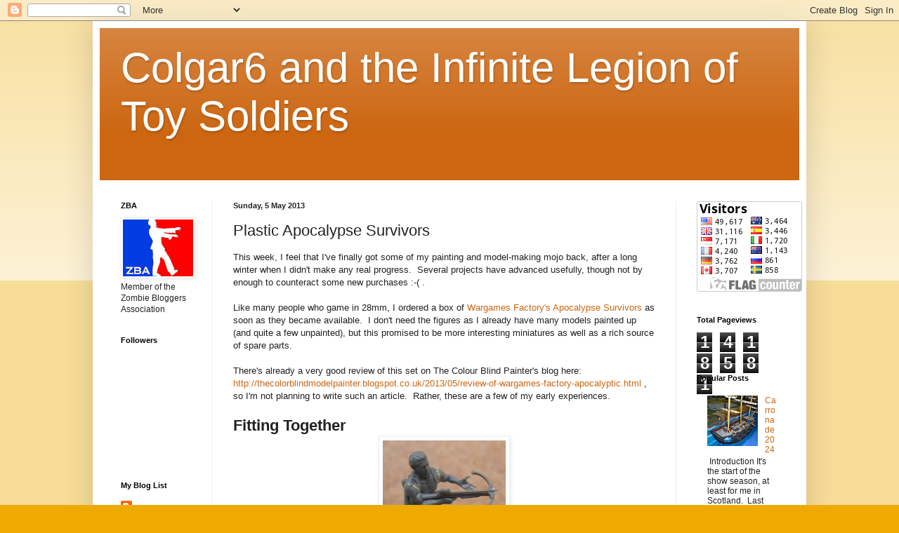

--- FILE ---
content_type: text/html; charset=UTF-8
request_url: https://colgar6.blogspot.com/2013/05/plastic-apocalypse-survivors.html
body_size: 43033
content:
<!DOCTYPE html>
<html class='v2' dir='ltr' lang='en-GB'>
<head>
<link href='https://www.blogger.com/static/v1/widgets/4128112664-css_bundle_v2.css' rel='stylesheet' type='text/css'/>
<meta content='width=1100' name='viewport'/>
<meta content='text/html; charset=UTF-8' http-equiv='Content-Type'/>
<meta content='blogger' name='generator'/>
<link href='https://colgar6.blogspot.com/favicon.ico' rel='icon' type='image/x-icon'/>
<link href='http://colgar6.blogspot.com/2013/05/plastic-apocalypse-survivors.html' rel='canonical'/>
<link rel="alternate" type="application/atom+xml" title="Colgar6 and the Infinite Legion of Toy Soldiers - Atom" href="https://colgar6.blogspot.com/feeds/posts/default" />
<link rel="alternate" type="application/rss+xml" title="Colgar6 and the Infinite Legion of Toy Soldiers - RSS" href="https://colgar6.blogspot.com/feeds/posts/default?alt=rss" />
<link rel="service.post" type="application/atom+xml" title="Colgar6 and the Infinite Legion of Toy Soldiers - Atom" href="https://www.blogger.com/feeds/2556126903764105050/posts/default" />

<link rel="alternate" type="application/atom+xml" title="Colgar6 and the Infinite Legion of Toy Soldiers - Atom" href="https://colgar6.blogspot.com/feeds/6435311846534466508/comments/default" />
<!--Can't find substitution for tag [blog.ieCssRetrofitLinks]-->
<link href='https://blogger.googleusercontent.com/img/b/R29vZ2xl/AVvXsEhf3RjP6o4Rdn8asz0-gvXo8QU5w5uyeh_eY8b0sElrYRtdjZrx9VR_v_ui_cx6sIJcaVPofohujbGEx9gUzsFA6lA86IMnIZMx_53uxEBhKHr9ox2GxBsqUm1TCf1TnvvONJgULoHEb_g/s200/IMG_8813.JPG' rel='image_src'/>
<meta content='http://colgar6.blogspot.com/2013/05/plastic-apocalypse-survivors.html' property='og:url'/>
<meta content='Plastic Apocalypse Survivors' property='og:title'/>
<meta content='This week, I feel that I&#39;ve finally got some of my painting and model-making mojo back, after a long winter when I didn&#39;t make any real prog...' property='og:description'/>
<meta content='https://blogger.googleusercontent.com/img/b/R29vZ2xl/AVvXsEhf3RjP6o4Rdn8asz0-gvXo8QU5w5uyeh_eY8b0sElrYRtdjZrx9VR_v_ui_cx6sIJcaVPofohujbGEx9gUzsFA6lA86IMnIZMx_53uxEBhKHr9ox2GxBsqUm1TCf1TnvvONJgULoHEb_g/w1200-h630-p-k-no-nu/IMG_8813.JPG' property='og:image'/>
<title>Colgar6 and the Infinite Legion of Toy Soldiers: Plastic Apocalypse Survivors</title>
<style id='page-skin-1' type='text/css'><!--
/*
-----------------------------------------------
Blogger Template Style
Name:     Simple
Designer: Blogger
URL:      www.blogger.com
----------------------------------------------- */
/* Content
----------------------------------------------- */
body {
font: normal normal 12px Arial, Tahoma, Helvetica, FreeSans, sans-serif;
color: #222222;
background: #eeaa00 none repeat scroll top left;
padding: 0 40px 40px 40px;
}
html body .region-inner {
min-width: 0;
max-width: 100%;
width: auto;
}
h2 {
font-size: 22px;
}
a:link {
text-decoration:none;
color: #cc6611;
}
a:visited {
text-decoration:none;
color: #888888;
}
a:hover {
text-decoration:underline;
color: #ff9900;
}
.body-fauxcolumn-outer .fauxcolumn-inner {
background: transparent url(https://resources.blogblog.com/blogblog/data/1kt/simple/body_gradient_tile_light.png) repeat scroll top left;
_background-image: none;
}
.body-fauxcolumn-outer .cap-top {
position: absolute;
z-index: 1;
height: 400px;
width: 100%;
}
.body-fauxcolumn-outer .cap-top .cap-left {
width: 100%;
background: transparent url(https://resources.blogblog.com/blogblog/data/1kt/simple/gradients_light.png) repeat-x scroll top left;
_background-image: none;
}
.content-outer {
-moz-box-shadow: 0 0 40px rgba(0, 0, 0, .15);
-webkit-box-shadow: 0 0 5px rgba(0, 0, 0, .15);
-goog-ms-box-shadow: 0 0 10px #333333;
box-shadow: 0 0 40px rgba(0, 0, 0, .15);
margin-bottom: 1px;
}
.content-inner {
padding: 10px 10px;
}
.content-inner {
background-color: #ffffff;
}
/* Header
----------------------------------------------- */
.header-outer {
background: #cc6611 url(https://www.blogblog.com/1kt/simple/gradients_light.png) repeat-x scroll 0 -400px;
_background-image: none;
}
.Header h1 {
font: normal normal 60px Arial, Tahoma, Helvetica, FreeSans, sans-serif;
color: #ffffff;
text-shadow: 1px 2px 3px rgba(0, 0, 0, .2);
}
.Header h1 a {
color: #ffffff;
}
.Header .description {
font-size: 140%;
color: #ffffff;
}
.header-inner .Header .titlewrapper {
padding: 22px 30px;
}
.header-inner .Header .descriptionwrapper {
padding: 0 30px;
}
/* Tabs
----------------------------------------------- */
.tabs-inner .section:first-child {
border-top: 0 solid #eeeeee;
}
.tabs-inner .section:first-child ul {
margin-top: -0;
border-top: 0 solid #eeeeee;
border-left: 0 solid #eeeeee;
border-right: 0 solid #eeeeee;
}
.tabs-inner .widget ul {
background: #f5f5f5 url(https://resources.blogblog.com/blogblog/data/1kt/simple/gradients_light.png) repeat-x scroll 0 -800px;
_background-image: none;
border-bottom: 1px solid #eeeeee;
margin-top: 0;
margin-left: -30px;
margin-right: -30px;
}
.tabs-inner .widget li a {
display: inline-block;
padding: .6em 1em;
font: normal normal 14px Arial, Tahoma, Helvetica, FreeSans, sans-serif;
color: #999999;
border-left: 1px solid #ffffff;
border-right: 1px solid #eeeeee;
}
.tabs-inner .widget li:first-child a {
border-left: none;
}
.tabs-inner .widget li.selected a, .tabs-inner .widget li a:hover {
color: #000000;
background-color: #eeeeee;
text-decoration: none;
}
/* Columns
----------------------------------------------- */
.main-outer {
border-top: 0 solid #eeeeee;
}
.fauxcolumn-left-outer .fauxcolumn-inner {
border-right: 1px solid #eeeeee;
}
.fauxcolumn-right-outer .fauxcolumn-inner {
border-left: 1px solid #eeeeee;
}
/* Headings
----------------------------------------------- */
div.widget > h2,
div.widget h2.title {
margin: 0 0 1em 0;
font: normal bold 11px Arial, Tahoma, Helvetica, FreeSans, sans-serif;
color: #000000;
}
/* Widgets
----------------------------------------------- */
.widget .zippy {
color: #999999;
text-shadow: 2px 2px 1px rgba(0, 0, 0, .1);
}
.widget .popular-posts ul {
list-style: none;
}
/* Posts
----------------------------------------------- */
h2.date-header {
font: normal bold 11px Arial, Tahoma, Helvetica, FreeSans, sans-serif;
}
.date-header span {
background-color: transparent;
color: #222222;
padding: inherit;
letter-spacing: inherit;
margin: inherit;
}
.main-inner {
padding-top: 30px;
padding-bottom: 30px;
}
.main-inner .column-center-inner {
padding: 0 15px;
}
.main-inner .column-center-inner .section {
margin: 0 15px;
}
.post {
margin: 0 0 25px 0;
}
h3.post-title, .comments h4 {
font: normal normal 22px Arial, Tahoma, Helvetica, FreeSans, sans-serif;
margin: .75em 0 0;
}
.post-body {
font-size: 110%;
line-height: 1.4;
position: relative;
}
.post-body img, .post-body .tr-caption-container, .Profile img, .Image img,
.BlogList .item-thumbnail img {
padding: 2px;
background: #ffffff;
border: 1px solid #eeeeee;
-moz-box-shadow: 1px 1px 5px rgba(0, 0, 0, .1);
-webkit-box-shadow: 1px 1px 5px rgba(0, 0, 0, .1);
box-shadow: 1px 1px 5px rgba(0, 0, 0, .1);
}
.post-body img, .post-body .tr-caption-container {
padding: 5px;
}
.post-body .tr-caption-container {
color: #222222;
}
.post-body .tr-caption-container img {
padding: 0;
background: transparent;
border: none;
-moz-box-shadow: 0 0 0 rgba(0, 0, 0, .1);
-webkit-box-shadow: 0 0 0 rgba(0, 0, 0, .1);
box-shadow: 0 0 0 rgba(0, 0, 0, .1);
}
.post-header {
margin: 0 0 1.5em;
line-height: 1.6;
font-size: 90%;
}
.post-footer {
margin: 20px -2px 0;
padding: 5px 10px;
color: #666666;
background-color: #f9f9f9;
border-bottom: 1px solid #eeeeee;
line-height: 1.6;
font-size: 90%;
}
#comments .comment-author {
padding-top: 1.5em;
border-top: 1px solid #eeeeee;
background-position: 0 1.5em;
}
#comments .comment-author:first-child {
padding-top: 0;
border-top: none;
}
.avatar-image-container {
margin: .2em 0 0;
}
#comments .avatar-image-container img {
border: 1px solid #eeeeee;
}
/* Comments
----------------------------------------------- */
.comments .comments-content .icon.blog-author {
background-repeat: no-repeat;
background-image: url([data-uri]);
}
.comments .comments-content .loadmore a {
border-top: 1px solid #999999;
border-bottom: 1px solid #999999;
}
.comments .comment-thread.inline-thread {
background-color: #f9f9f9;
}
.comments .continue {
border-top: 2px solid #999999;
}
/* Accents
---------------------------------------------- */
.section-columns td.columns-cell {
border-left: 1px solid #eeeeee;
}
.blog-pager {
background: transparent none no-repeat scroll top center;
}
.blog-pager-older-link, .home-link,
.blog-pager-newer-link {
background-color: #ffffff;
padding: 5px;
}
.footer-outer {
border-top: 0 dashed #bbbbbb;
}
/* Mobile
----------------------------------------------- */
body.mobile  {
background-size: auto;
}
.mobile .body-fauxcolumn-outer {
background: transparent none repeat scroll top left;
}
.mobile .body-fauxcolumn-outer .cap-top {
background-size: 100% auto;
}
.mobile .content-outer {
-webkit-box-shadow: 0 0 3px rgba(0, 0, 0, .15);
box-shadow: 0 0 3px rgba(0, 0, 0, .15);
}
.mobile .tabs-inner .widget ul {
margin-left: 0;
margin-right: 0;
}
.mobile .post {
margin: 0;
}
.mobile .main-inner .column-center-inner .section {
margin: 0;
}
.mobile .date-header span {
padding: 0.1em 10px;
margin: 0 -10px;
}
.mobile h3.post-title {
margin: 0;
}
.mobile .blog-pager {
background: transparent none no-repeat scroll top center;
}
.mobile .footer-outer {
border-top: none;
}
.mobile .main-inner, .mobile .footer-inner {
background-color: #ffffff;
}
.mobile-index-contents {
color: #222222;
}
.mobile-link-button {
background-color: #cc6611;
}
.mobile-link-button a:link, .mobile-link-button a:visited {
color: #ffffff;
}
.mobile .tabs-inner .section:first-child {
border-top: none;
}
.mobile .tabs-inner .PageList .widget-content {
background-color: #eeeeee;
color: #000000;
border-top: 1px solid #eeeeee;
border-bottom: 1px solid #eeeeee;
}
.mobile .tabs-inner .PageList .widget-content .pagelist-arrow {
border-left: 1px solid #eeeeee;
}

--></style>
<style id='template-skin-1' type='text/css'><!--
body {
min-width: 1016px;
}
.content-outer, .content-fauxcolumn-outer, .region-inner {
min-width: 1016px;
max-width: 1016px;
_width: 1016px;
}
.main-inner .columns {
padding-left: 160px;
padding-right: 176px;
}
.main-inner .fauxcolumn-center-outer {
left: 160px;
right: 176px;
/* IE6 does not respect left and right together */
_width: expression(this.parentNode.offsetWidth -
parseInt("160px") -
parseInt("176px") + 'px');
}
.main-inner .fauxcolumn-left-outer {
width: 160px;
}
.main-inner .fauxcolumn-right-outer {
width: 176px;
}
.main-inner .column-left-outer {
width: 160px;
right: 100%;
margin-left: -160px;
}
.main-inner .column-right-outer {
width: 176px;
margin-right: -176px;
}
#layout {
min-width: 0;
}
#layout .content-outer {
min-width: 0;
width: 800px;
}
#layout .region-inner {
min-width: 0;
width: auto;
}
body#layout div.add_widget {
padding: 8px;
}
body#layout div.add_widget a {
margin-left: 32px;
}
--></style>
<link href='https://www.blogger.com/dyn-css/authorization.css?targetBlogID=2556126903764105050&amp;zx=9ff8f207-36ff-45cd-b240-503907963af7' media='none' onload='if(media!=&#39;all&#39;)media=&#39;all&#39;' rel='stylesheet'/><noscript><link href='https://www.blogger.com/dyn-css/authorization.css?targetBlogID=2556126903764105050&amp;zx=9ff8f207-36ff-45cd-b240-503907963af7' rel='stylesheet'/></noscript>
<meta name='google-adsense-platform-account' content='ca-host-pub-1556223355139109'/>
<meta name='google-adsense-platform-domain' content='blogspot.com'/>

</head>
<body class='loading variant-bold'>
<div class='navbar section' id='navbar' name='Navbar'><div class='widget Navbar' data-version='1' id='Navbar1'><script type="text/javascript">
    function setAttributeOnload(object, attribute, val) {
      if(window.addEventListener) {
        window.addEventListener('load',
          function(){ object[attribute] = val; }, false);
      } else {
        window.attachEvent('onload', function(){ object[attribute] = val; });
      }
    }
  </script>
<div id="navbar-iframe-container"></div>
<script type="text/javascript" src="https://apis.google.com/js/platform.js"></script>
<script type="text/javascript">
      gapi.load("gapi.iframes:gapi.iframes.style.bubble", function() {
        if (gapi.iframes && gapi.iframes.getContext) {
          gapi.iframes.getContext().openChild({
              url: 'https://www.blogger.com/navbar/2556126903764105050?po\x3d6435311846534466508\x26origin\x3dhttps://colgar6.blogspot.com',
              where: document.getElementById("navbar-iframe-container"),
              id: "navbar-iframe"
          });
        }
      });
    </script><script type="text/javascript">
(function() {
var script = document.createElement('script');
script.type = 'text/javascript';
script.src = '//pagead2.googlesyndication.com/pagead/js/google_top_exp.js';
var head = document.getElementsByTagName('head')[0];
if (head) {
head.appendChild(script);
}})();
</script>
</div></div>
<div class='body-fauxcolumns'>
<div class='fauxcolumn-outer body-fauxcolumn-outer'>
<div class='cap-top'>
<div class='cap-left'></div>
<div class='cap-right'></div>
</div>
<div class='fauxborder-left'>
<div class='fauxborder-right'></div>
<div class='fauxcolumn-inner'>
</div>
</div>
<div class='cap-bottom'>
<div class='cap-left'></div>
<div class='cap-right'></div>
</div>
</div>
</div>
<div class='content'>
<div class='content-fauxcolumns'>
<div class='fauxcolumn-outer content-fauxcolumn-outer'>
<div class='cap-top'>
<div class='cap-left'></div>
<div class='cap-right'></div>
</div>
<div class='fauxborder-left'>
<div class='fauxborder-right'></div>
<div class='fauxcolumn-inner'>
</div>
</div>
<div class='cap-bottom'>
<div class='cap-left'></div>
<div class='cap-right'></div>
</div>
</div>
</div>
<div class='content-outer'>
<div class='content-cap-top cap-top'>
<div class='cap-left'></div>
<div class='cap-right'></div>
</div>
<div class='fauxborder-left content-fauxborder-left'>
<div class='fauxborder-right content-fauxborder-right'></div>
<div class='content-inner'>
<header>
<div class='header-outer'>
<div class='header-cap-top cap-top'>
<div class='cap-left'></div>
<div class='cap-right'></div>
</div>
<div class='fauxborder-left header-fauxborder-left'>
<div class='fauxborder-right header-fauxborder-right'></div>
<div class='region-inner header-inner'>
<div class='header section' id='header' name='Header'><div class='widget Header' data-version='1' id='Header1'>
<div id='header-inner'>
<div class='titlewrapper'>
<h1 class='title'>
<a href='https://colgar6.blogspot.com/'>
Colgar6 and the Infinite Legion of Toy Soldiers
</a>
</h1>
</div>
<div class='descriptionwrapper'>
<p class='description'><span>
</span></p>
</div>
</div>
</div></div>
</div>
</div>
<div class='header-cap-bottom cap-bottom'>
<div class='cap-left'></div>
<div class='cap-right'></div>
</div>
</div>
</header>
<div class='tabs-outer'>
<div class='tabs-cap-top cap-top'>
<div class='cap-left'></div>
<div class='cap-right'></div>
</div>
<div class='fauxborder-left tabs-fauxborder-left'>
<div class='fauxborder-right tabs-fauxborder-right'></div>
<div class='region-inner tabs-inner'>
<div class='tabs no-items section' id='crosscol' name='Cross-column'></div>
<div class='tabs no-items section' id='crosscol-overflow' name='Cross-Column 2'></div>
</div>
</div>
<div class='tabs-cap-bottom cap-bottom'>
<div class='cap-left'></div>
<div class='cap-right'></div>
</div>
</div>
<div class='main-outer'>
<div class='main-cap-top cap-top'>
<div class='cap-left'></div>
<div class='cap-right'></div>
</div>
<div class='fauxborder-left main-fauxborder-left'>
<div class='fauxborder-right main-fauxborder-right'></div>
<div class='region-inner main-inner'>
<div class='columns fauxcolumns'>
<div class='fauxcolumn-outer fauxcolumn-center-outer'>
<div class='cap-top'>
<div class='cap-left'></div>
<div class='cap-right'></div>
</div>
<div class='fauxborder-left'>
<div class='fauxborder-right'></div>
<div class='fauxcolumn-inner'>
</div>
</div>
<div class='cap-bottom'>
<div class='cap-left'></div>
<div class='cap-right'></div>
</div>
</div>
<div class='fauxcolumn-outer fauxcolumn-left-outer'>
<div class='cap-top'>
<div class='cap-left'></div>
<div class='cap-right'></div>
</div>
<div class='fauxborder-left'>
<div class='fauxborder-right'></div>
<div class='fauxcolumn-inner'>
</div>
</div>
<div class='cap-bottom'>
<div class='cap-left'></div>
<div class='cap-right'></div>
</div>
</div>
<div class='fauxcolumn-outer fauxcolumn-right-outer'>
<div class='cap-top'>
<div class='cap-left'></div>
<div class='cap-right'></div>
</div>
<div class='fauxborder-left'>
<div class='fauxborder-right'></div>
<div class='fauxcolumn-inner'>
</div>
</div>
<div class='cap-bottom'>
<div class='cap-left'></div>
<div class='cap-right'></div>
</div>
</div>
<!-- corrects IE6 width calculation -->
<div class='columns-inner'>
<div class='column-center-outer'>
<div class='column-center-inner'>
<div class='main section' id='main' name='Main'><div class='widget Blog' data-version='1' id='Blog1'>
<div class='blog-posts hfeed'>

          <div class="date-outer">
        
<h2 class='date-header'><span>Sunday, 5 May 2013</span></h2>

          <div class="date-posts">
        
<div class='post-outer'>
<div class='post hentry uncustomized-post-template' itemprop='blogPost' itemscope='itemscope' itemtype='http://schema.org/BlogPosting'>
<meta content='https://blogger.googleusercontent.com/img/b/R29vZ2xl/AVvXsEhf3RjP6o4Rdn8asz0-gvXo8QU5w5uyeh_eY8b0sElrYRtdjZrx9VR_v_ui_cx6sIJcaVPofohujbGEx9gUzsFA6lA86IMnIZMx_53uxEBhKHr9ox2GxBsqUm1TCf1TnvvONJgULoHEb_g/s200/IMG_8813.JPG' itemprop='image_url'/>
<meta content='2556126903764105050' itemprop='blogId'/>
<meta content='6435311846534466508' itemprop='postId'/>
<a name='6435311846534466508'></a>
<h3 class='post-title entry-title' itemprop='name'>
Plastic Apocalypse Survivors
</h3>
<div class='post-header'>
<div class='post-header-line-1'></div>
</div>
<div class='post-body entry-content' id='post-body-6435311846534466508' itemprop='description articleBody'>
This week, I feel that I've finally got some of my painting and model-making mojo back, after a long winter when I didn't make any real progress.&nbsp; Several projects have advanced usefully, though not by enough to counteract some new purchases :-( .<br />
<br />
Like many people who game in 28mm, I ordered a box of <a href="http://wargamesfactory.com/webstore/dark-futures/apocalypse-survivors-men">Wargames Factory's Apocalypse Survivors</a> as soon as they became available.&nbsp; I don't need the figures as I already have many models painted up (and quite a few unpainted), but this promised to be more interesting miniatures as well as a rich source of spare parts.<br />
<br />
There's already a very good review of this set on The Colour Blind Painter's blog here: <a href="http://thecolorblindmodelpainter.blogspot.co.uk/2013/05/review-of-wargames-factory-apocalyptic.html">http://thecolorblindmodelpainter.blogspot.co.uk/2013/05/review-of-wargames-factory-apocalyptic.html</a> , so I'm not planning to write such an article.&nbsp; Rather, these are a few of my early experiences.<br />
<br />
<h2>
Fitting Together</h2>
<div class="separator" style="clear: both; text-align: center;">
<a href="https://blogger.googleusercontent.com/img/b/R29vZ2xl/AVvXsEhf3RjP6o4Rdn8asz0-gvXo8QU5w5uyeh_eY8b0sElrYRtdjZrx9VR_v_ui_cx6sIJcaVPofohujbGEx9gUzsFA6lA86IMnIZMx_53uxEBhKHr9ox2GxBsqUm1TCf1TnvvONJgULoHEb_g/s1600/IMG_8813.JPG" imageanchor="1" style="margin-left: 1em; margin-right: 1em;"><img border="0" height="200" src="https://blogger.googleusercontent.com/img/b/R29vZ2xl/AVvXsEhf3RjP6o4Rdn8asz0-gvXo8QU5w5uyeh_eY8b0sElrYRtdjZrx9VR_v_ui_cx6sIJcaVPofohujbGEx9gUzsFA6lA86IMnIZMx_53uxEBhKHr9ox2GxBsqUm1TCf1TnvvONJgULoHEb_g/s200/IMG_8813.JPG" width="175" /></a></div>
The parts on this kit are all labelled, so that arms C1, C2 &amp;c fit onto body C (for example).&nbsp; That's fine, though it does suggest that there is a limited set of ways in which the miniatures can be built up.&nbsp; More on this later.&nbsp; Anyhow, I particularly wanted a crossbow-armed survivor, so the first thing I did was to identify the parts for the bow (they're <i>really</i> small and fiddly).&nbsp; I then cut out the corresponding body.&nbsp; At least, I think it was the corresponding body; I checked several times over.&nbsp; However, as can be seen from the picture above, it just wasn't possible to fit the parts so that the left hand supported the crossbow!&nbsp; I <i>must</i> have chosen the wrong body, though I cannot see how.<br />
<br />
<div class="separator" style="clear: both; text-align: center;">
<a href="https://blogger.googleusercontent.com/img/b/R29vZ2xl/AVvXsEjtYEsZTBPsfWmJ4BL8nDLSSkAqtSc6MTKQAcAU5Itkj8TgB2P5aLL8EhWxu5RsZ1Menb16LZMHZtJ7b4Cglt4Tnd8udxE4KW4FiXaKWxs8HfOEubezmk_kzqNjdjERJdknc_mGDX91ca4/s1600/IMG_8814.JPG" imageanchor="1" style="margin-left: 1em; margin-right: 1em;"><img border="0" height="173" src="https://blogger.googleusercontent.com/img/b/R29vZ2xl/AVvXsEjtYEsZTBPsfWmJ4BL8nDLSSkAqtSc6MTKQAcAU5Itkj8TgB2P5aLL8EhWxu5RsZ1Menb16LZMHZtJ7b4Cglt4Tnd8udxE4KW4FiXaKWxs8HfOEubezmk_kzqNjdjERJdknc_mGDX91ca4/s400/IMG_8814.JPG" width="400" /></a></div>
The next models were made with more care.&nbsp; Generally speaking, these went together without any fitting issues.&nbsp; Have I mentioned before how much I dislike gluing both arms for a 2-handed weapon at the same time?&nbsp; I've only got a limited number of hands myself, so any pose that requires 3 items (body, left arm, right arm) to be glued at the same time is tricky.&nbsp; I don't enjoy it much.<br />
<br />
<div class="separator" style="clear: both; text-align: center;">
<a href="https://blogger.googleusercontent.com/img/b/R29vZ2xl/AVvXsEiFcWnvdNUSolW52wI7MmhAxbLfzYIubButUsNqSgp5F2Xo5m_1v_oclI125Obg17jeHSn2Eg9SdiaSp8xaOBnUCylUcDFpGg0dA6WW77dwU2UIWzknMY185ZCG8xFGQ49coHSCcZAfPJ4/s1600/IMG_8815.JPG" imageanchor="1" style="margin-left: 1em; margin-right: 1em;"><img border="0" height="200" src="https://blogger.googleusercontent.com/img/b/R29vZ2xl/AVvXsEiFcWnvdNUSolW52wI7MmhAxbLfzYIubButUsNqSgp5F2Xo5m_1v_oclI125Obg17jeHSn2Eg9SdiaSp8xaOBnUCylUcDFpGg0dA6WW77dwU2UIWzknMY185ZCG8xFGQ49coHSCcZAfPJ4/s320/IMG_8815.JPG" width="320" /></a></div>
More figures, of whom the majority have 2-handed weapons.&nbsp; This is getting a bit frustrating!&nbsp; At least the glued models look well animated and the parts do fit well (when tested first to make sure they're correct).<br />
<br />
<div class="separator" style="clear: both; text-align: center;">
<a href="https://blogger.googleusercontent.com/img/b/R29vZ2xl/AVvXsEii84kuTzWpbHFhhmrkGghyphenhyphenfTg_qARbw21rKNqAdXp3oZzeBjz6QciHFdLplh0K5Uv1Y8n4JKMgr9Wmzt8K5Xk0c3g5v4YPiKZuTtAvxuwqWONcLgHSaUXSqOA9_tWiEovwJenDSz903rk/s1600/IMG_8816.JPG" imageanchor="1" style="margin-left: 1em; margin-right: 1em;"><img border="0" height="160" src="https://blogger.googleusercontent.com/img/b/R29vZ2xl/AVvXsEii84kuTzWpbHFhhmrkGghyphenhyphenfTg_qARbw21rKNqAdXp3oZzeBjz6QciHFdLplh0K5Uv1Y8n4JKMgr9Wmzt8K5Xk0c3g5v4YPiKZuTtAvxuwqWONcLgHSaUXSqOA9_tWiEovwJenDSz903rk/s320/IMG_8816.JPG" width="320" /></a></div>
Oh, look - more 2-handed poses.&nbsp; I was caught out a bit with the boy (body C), as there are 2 weapon options (C1 and C4).&nbsp; There are also 2 left arms (C2 and C3).&nbsp; I thought that these would be interchangeable - that I could use either left arm with either right arm.&nbsp; That's almost, but not quite, correct.&nbsp; I think that I used the "wrong" left arm for the rifle; I had to use filler to cover the slightly odd fit.&nbsp; Hmm.<br />
<br />
<h2>
Take Two...</h2>
<div class="separator" style="clear: both; text-align: center;">
<a href="https://blogger.googleusercontent.com/img/b/R29vZ2xl/AVvXsEjSIqTQLLmLkykIlZloAvvybgZ1cqjZAIMLNuEU5korcktY7LBKza5bk2DBwkDgCKKDEw1N5GB58fzBbxLkYY5Uber-vq5EI9UJ8WWcrfmKTWsSOglyxta3stXQ7uhcsOrdo2gh4ALvhmQ/s1600/IMG_8817.JPG" imageanchor="1" style="margin-left: 1em; margin-right: 1em;"><img border="0" height="137" src="https://blogger.googleusercontent.com/img/b/R29vZ2xl/AVvXsEjSIqTQLLmLkykIlZloAvvybgZ1cqjZAIMLNuEU5korcktY7LBKza5bk2DBwkDgCKKDEw1N5GB58fzBbxLkYY5Uber-vq5EI9UJ8WWcrfmKTWsSOglyxta3stXQ7uhcsOrdo2gh4ALvhmQ/s200/IMG_8817.JPG" width="200" /></a></div>
Finally, I thought that I'd try another crossbowman.&nbsp; This time I ignored the tags on the parts and chose the body I thought most likely to fit the selected arms.&nbsp; Now that's <i>much</i> better; the pieces go on with barely a gap and the pose looks a lot more natural!<br />
<br />
<h2>
Conclusion</h2>
This is an excellent kit and cheap enough for some mistakes to be made.&nbsp; I'm a bit concerned about variety, though.&nbsp; If/when I make up the boy from the 3rd sprue then I think he'll have to look pretty much like either the first or the second version as the weapons options in the kit are not as easily interchangeable between different bodies as I'd like.&nbsp; Still, that's the price one pays for having animated poses.&nbsp; It would always be possible to do some conversion work to make subsequent models more distinct - but probably I'll not do that yet.<br />
<br />
<br />
<div style='clear: both;'></div>
</div>
<div class='post-footer'>
<div class='post-footer-line post-footer-line-1'>
<span class='post-author vcard'>
Posted by
<span class='fn' itemprop='author' itemscope='itemscope' itemtype='http://schema.org/Person'>
<meta content='https://www.blogger.com/profile/07636662295301222390' itemprop='url'/>
<a class='g-profile' href='https://www.blogger.com/profile/07636662295301222390' rel='author' title='author profile'>
<span itemprop='name'>Colgar6</span>
</a>
</span>
</span>
<span class='post-timestamp'>
at
<meta content='http://colgar6.blogspot.com/2013/05/plastic-apocalypse-survivors.html' itemprop='url'/>
<a class='timestamp-link' href='https://colgar6.blogspot.com/2013/05/plastic-apocalypse-survivors.html' rel='bookmark' title='permanent link'><abbr class='published' itemprop='datePublished' title='2013-05-05T11:04:00+01:00'>11:04</abbr></a>
</span>
<span class='post-comment-link'>
</span>
<span class='post-icons'>
<span class='item-control blog-admin pid-1498653449'>
<a href='https://www.blogger.com/post-edit.g?blogID=2556126903764105050&postID=6435311846534466508&from=pencil' title='Edit Post'>
<img alt='' class='icon-action' height='18' src='https://resources.blogblog.com/img/icon18_edit_allbkg.gif' width='18'/>
</a>
</span>
</span>
<div class='post-share-buttons goog-inline-block'>
<a class='goog-inline-block share-button sb-email' href='https://www.blogger.com/share-post.g?blogID=2556126903764105050&postID=6435311846534466508&target=email' target='_blank' title='Email This'><span class='share-button-link-text'>Email This</span></a><a class='goog-inline-block share-button sb-blog' href='https://www.blogger.com/share-post.g?blogID=2556126903764105050&postID=6435311846534466508&target=blog' onclick='window.open(this.href, "_blank", "height=270,width=475"); return false;' target='_blank' title='BlogThis!'><span class='share-button-link-text'>BlogThis!</span></a><a class='goog-inline-block share-button sb-twitter' href='https://www.blogger.com/share-post.g?blogID=2556126903764105050&postID=6435311846534466508&target=twitter' target='_blank' title='Share to X'><span class='share-button-link-text'>Share to X</span></a><a class='goog-inline-block share-button sb-facebook' href='https://www.blogger.com/share-post.g?blogID=2556126903764105050&postID=6435311846534466508&target=facebook' onclick='window.open(this.href, "_blank", "height=430,width=640"); return false;' target='_blank' title='Share to Facebook'><span class='share-button-link-text'>Share to Facebook</span></a><a class='goog-inline-block share-button sb-pinterest' href='https://www.blogger.com/share-post.g?blogID=2556126903764105050&postID=6435311846534466508&target=pinterest' target='_blank' title='Share to Pinterest'><span class='share-button-link-text'>Share to Pinterest</span></a>
</div>
</div>
<div class='post-footer-line post-footer-line-2'>
<span class='post-labels'>
Labels:
<a href='https://colgar6.blogspot.com/search/label/ATZ' rel='tag'>ATZ</a>,
<a href='https://colgar6.blogspot.com/search/label/Survivors' rel='tag'>Survivors</a>,
<a href='https://colgar6.blogspot.com/search/label/Wargames%20Factory' rel='tag'>Wargames Factory</a>
</span>
</div>
<div class='post-footer-line post-footer-line-3'>
<span class='post-location'>
</span>
</div>
</div>
</div>
<div class='comments' id='comments'>
<a name='comments'></a>
<h4>20 comments:</h4>
<div class='comments-content'>
<script async='async' src='' type='text/javascript'></script>
<script type='text/javascript'>
    (function() {
      var items = null;
      var msgs = null;
      var config = {};

// <![CDATA[
      var cursor = null;
      if (items && items.length > 0) {
        cursor = parseInt(items[items.length - 1].timestamp) + 1;
      }

      var bodyFromEntry = function(entry) {
        var text = (entry &&
                    ((entry.content && entry.content.$t) ||
                     (entry.summary && entry.summary.$t))) ||
            '';
        if (entry && entry.gd$extendedProperty) {
          for (var k in entry.gd$extendedProperty) {
            if (entry.gd$extendedProperty[k].name == 'blogger.contentRemoved') {
              return '<span class="deleted-comment">' + text + '</span>';
            }
          }
        }
        return text;
      }

      var parse = function(data) {
        cursor = null;
        var comments = [];
        if (data && data.feed && data.feed.entry) {
          for (var i = 0, entry; entry = data.feed.entry[i]; i++) {
            var comment = {};
            // comment ID, parsed out of the original id format
            var id = /blog-(\d+).post-(\d+)/.exec(entry.id.$t);
            comment.id = id ? id[2] : null;
            comment.body = bodyFromEntry(entry);
            comment.timestamp = Date.parse(entry.published.$t) + '';
            if (entry.author && entry.author.constructor === Array) {
              var auth = entry.author[0];
              if (auth) {
                comment.author = {
                  name: (auth.name ? auth.name.$t : undefined),
                  profileUrl: (auth.uri ? auth.uri.$t : undefined),
                  avatarUrl: (auth.gd$image ? auth.gd$image.src : undefined)
                };
              }
            }
            if (entry.link) {
              if (entry.link[2]) {
                comment.link = comment.permalink = entry.link[2].href;
              }
              if (entry.link[3]) {
                var pid = /.*comments\/default\/(\d+)\?.*/.exec(entry.link[3].href);
                if (pid && pid[1]) {
                  comment.parentId = pid[1];
                }
              }
            }
            comment.deleteclass = 'item-control blog-admin';
            if (entry.gd$extendedProperty) {
              for (var k in entry.gd$extendedProperty) {
                if (entry.gd$extendedProperty[k].name == 'blogger.itemClass') {
                  comment.deleteclass += ' ' + entry.gd$extendedProperty[k].value;
                } else if (entry.gd$extendedProperty[k].name == 'blogger.displayTime') {
                  comment.displayTime = entry.gd$extendedProperty[k].value;
                }
              }
            }
            comments.push(comment);
          }
        }
        return comments;
      };

      var paginator = function(callback) {
        if (hasMore()) {
          var url = config.feed + '?alt=json&v=2&orderby=published&reverse=false&max-results=50';
          if (cursor) {
            url += '&published-min=' + new Date(cursor).toISOString();
          }
          window.bloggercomments = function(data) {
            var parsed = parse(data);
            cursor = parsed.length < 50 ? null
                : parseInt(parsed[parsed.length - 1].timestamp) + 1
            callback(parsed);
            window.bloggercomments = null;
          }
          url += '&callback=bloggercomments';
          var script = document.createElement('script');
          script.type = 'text/javascript';
          script.src = url;
          document.getElementsByTagName('head')[0].appendChild(script);
        }
      };
      var hasMore = function() {
        return !!cursor;
      };
      var getMeta = function(key, comment) {
        if ('iswriter' == key) {
          var matches = !!comment.author
              && comment.author.name == config.authorName
              && comment.author.profileUrl == config.authorUrl;
          return matches ? 'true' : '';
        } else if ('deletelink' == key) {
          return config.baseUri + '/comment/delete/'
               + config.blogId + '/' + comment.id;
        } else if ('deleteclass' == key) {
          return comment.deleteclass;
        }
        return '';
      };

      var replybox = null;
      var replyUrlParts = null;
      var replyParent = undefined;

      var onReply = function(commentId, domId) {
        if (replybox == null) {
          // lazily cache replybox, and adjust to suit this style:
          replybox = document.getElementById('comment-editor');
          if (replybox != null) {
            replybox.height = '250px';
            replybox.style.display = 'block';
            replyUrlParts = replybox.src.split('#');
          }
        }
        if (replybox && (commentId !== replyParent)) {
          replybox.src = '';
          document.getElementById(domId).insertBefore(replybox, null);
          replybox.src = replyUrlParts[0]
              + (commentId ? '&parentID=' + commentId : '')
              + '#' + replyUrlParts[1];
          replyParent = commentId;
        }
      };

      var hash = (window.location.hash || '#').substring(1);
      var startThread, targetComment;
      if (/^comment-form_/.test(hash)) {
        startThread = hash.substring('comment-form_'.length);
      } else if (/^c[0-9]+$/.test(hash)) {
        targetComment = hash.substring(1);
      }

      // Configure commenting API:
      var configJso = {
        'maxDepth': config.maxThreadDepth
      };
      var provider = {
        'id': config.postId,
        'data': items,
        'loadNext': paginator,
        'hasMore': hasMore,
        'getMeta': getMeta,
        'onReply': onReply,
        'rendered': true,
        'initComment': targetComment,
        'initReplyThread': startThread,
        'config': configJso,
        'messages': msgs
      };

      var render = function() {
        if (window.goog && window.goog.comments) {
          var holder = document.getElementById('comment-holder');
          window.goog.comments.render(holder, provider);
        }
      };

      // render now, or queue to render when library loads:
      if (window.goog && window.goog.comments) {
        render();
      } else {
        window.goog = window.goog || {};
        window.goog.comments = window.goog.comments || {};
        window.goog.comments.loadQueue = window.goog.comments.loadQueue || [];
        window.goog.comments.loadQueue.push(render);
      }
    })();
// ]]>
  </script>
<div id='comment-holder'>
<div class="comment-thread toplevel-thread"><ol id="top-ra"><li class="comment" id="c2080875286474442325"><div class="avatar-image-container"><img src="//blogger.googleusercontent.com/img/b/R29vZ2xl/AVvXsEiC8zq28UtY1OW6YveoUSNEXnGsb91YPEooimyAkMMZp5RKJVhMaANLisULNU9qAO6A_DVA2t97Uy8l7ntVUnsWOr44Og-9MXRnSJD4BHndwxOI8xw8fmTrQIaD1_a1LWM/s45-c/*" alt=""/></div><div class="comment-block"><div class="comment-header"><cite class="user"><a href="https://www.blogger.com/profile/11254075235438097742" rel="nofollow">Mathyoo</a></cite><span class="icon user "></span><span class="datetime secondary-text"><a rel="nofollow" href="https://colgar6.blogspot.com/2013/05/plastic-apocalypse-survivors.html?showComment=1367751299432#c2080875286474442325">5 May 2013 at 11:54</a></span></div><p class="comment-content">Oh, those are really nice. I&#39;ve just spent my money tho, so I will wait with them.<br><br>As for the crossbow that doesn&#39;t fit, put a piece of wire (a bolt) in the open palm - voila!</p><span class="comment-actions secondary-text"><a class="comment-reply" target="_self" data-comment-id="2080875286474442325">Reply</a><span class="item-control blog-admin blog-admin pid-806590805"><a target="_self" href="https://www.blogger.com/comment/delete/2556126903764105050/2080875286474442325">Delete</a></span></span></div><div class="comment-replies"><div id="c2080875286474442325-rt" class="comment-thread inline-thread"><span class="thread-toggle thread-expanded"><span class="thread-arrow"></span><span class="thread-count"><a target="_self">Replies</a></span></span><ol id="c2080875286474442325-ra" class="thread-chrome thread-expanded"><div><li class="comment" id="c3770793233559134611"><div class="avatar-image-container"><img src="//blogger.googleusercontent.com/img/b/R29vZ2xl/AVvXsEjqchTjE4ScVrlfpEMkXQApAwxJMO2NJF7RNhCpgyuPav-fJvRm9OtN2RgSwIS3xVhWmcc-iaEoD7u2PTGW4MBzZjc1eviwC8hPtlkHCvSWhnrVEx23pK_L9ExRWJnu0P0/s45-c/hugh.JPG" alt=""/></div><div class="comment-block"><div class="comment-header"><cite class="user"><a href="https://www.blogger.com/profile/07636662295301222390" rel="nofollow">Colgar6</a></cite><span class="icon user blog-author"></span><span class="datetime secondary-text"><a rel="nofollow" href="https://colgar6.blogspot.com/2013/05/plastic-apocalypse-survivors.html?showComment=1367755728320#c3770793233559134611">5 May 2013 at 13:08</a></span></div><p class="comment-content">Thanks.  Yes, I could put a bolt in his hand.  Of course, I&#39;d need to remodel the fingers as well...</p><span class="comment-actions secondary-text"><span class="item-control blog-admin blog-admin pid-1498653449"><a target="_self" href="https://www.blogger.com/comment/delete/2556126903764105050/3770793233559134611">Delete</a></span></span></div><div class="comment-replies"><div id="c3770793233559134611-rt" class="comment-thread inline-thread hidden"><span class="thread-toggle thread-expanded"><span class="thread-arrow"></span><span class="thread-count"><a target="_self">Replies</a></span></span><ol id="c3770793233559134611-ra" class="thread-chrome thread-expanded"><div></div><div id="c3770793233559134611-continue" class="continue"><a class="comment-reply" target="_self" data-comment-id="3770793233559134611">Reply</a></div></ol></div></div><div class="comment-replybox-single" id="c3770793233559134611-ce"></div></li></div><div id="c2080875286474442325-continue" class="continue"><a class="comment-reply" target="_self" data-comment-id="2080875286474442325">Reply</a></div></ol></div></div><div class="comment-replybox-single" id="c2080875286474442325-ce"></div></li><li class="comment" id="c3358272170978063727"><div class="avatar-image-container"><img src="//2.bp.blogspot.com/-8OJePwviTqk/Y8png23aWRI/AAAAAAABNAw/fiBnBil-KOsCznU9tNbpwO_wqY9Z0er-wCK4BGAYYCw/s35/0ac2c9e8ca732e0cfbb072105c65788e_1920_KR%25255B1%25255D.png" alt=""/></div><div class="comment-block"><div class="comment-header"><cite class="user"><a href="https://www.blogger.com/profile/18001946192905517180" rel="nofollow">Simon Quinton </a></cite><span class="icon user "></span><span class="datetime secondary-text"><a rel="nofollow" href="https://colgar6.blogspot.com/2013/05/plastic-apocalypse-survivors.html?showComment=1367752032281#c3358272170978063727">5 May 2013 at 12:07</a></span></div><p class="comment-content">nice job mate Its not the first time i&#39;ve read these require some planning before gluing, there a great set still and on my list of to get this year.</p><span class="comment-actions secondary-text"><a class="comment-reply" target="_self" data-comment-id="3358272170978063727">Reply</a><span class="item-control blog-admin blog-admin pid-1327366904"><a target="_self" href="https://www.blogger.com/comment/delete/2556126903764105050/3358272170978063727">Delete</a></span></span></div><div class="comment-replies"><div id="c3358272170978063727-rt" class="comment-thread inline-thread"><span class="thread-toggle thread-expanded"><span class="thread-arrow"></span><span class="thread-count"><a target="_self">Replies</a></span></span><ol id="c3358272170978063727-ra" class="thread-chrome thread-expanded"><div><li class="comment" id="c8583570380701445603"><div class="avatar-image-container"><img src="//blogger.googleusercontent.com/img/b/R29vZ2xl/AVvXsEjqchTjE4ScVrlfpEMkXQApAwxJMO2NJF7RNhCpgyuPav-fJvRm9OtN2RgSwIS3xVhWmcc-iaEoD7u2PTGW4MBzZjc1eviwC8hPtlkHCvSWhnrVEx23pK_L9ExRWJnu0P0/s45-c/hugh.JPG" alt=""/></div><div class="comment-block"><div class="comment-header"><cite class="user"><a href="https://www.blogger.com/profile/07636662295301222390" rel="nofollow">Colgar6</a></cite><span class="icon user blog-author"></span><span class="datetime secondary-text"><a rel="nofollow" href="https://colgar6.blogspot.com/2013/05/plastic-apocalypse-survivors.html?showComment=1367755790550#c8583570380701445603">5 May 2013 at 13:09</a></span></div><p class="comment-content">Planning is definitely a good thing.  With a little forward thinking, this is shaping up to be a great set!</p><span class="comment-actions secondary-text"><span class="item-control blog-admin blog-admin pid-1498653449"><a target="_self" href="https://www.blogger.com/comment/delete/2556126903764105050/8583570380701445603">Delete</a></span></span></div><div class="comment-replies"><div id="c8583570380701445603-rt" class="comment-thread inline-thread hidden"><span class="thread-toggle thread-expanded"><span class="thread-arrow"></span><span class="thread-count"><a target="_self">Replies</a></span></span><ol id="c8583570380701445603-ra" class="thread-chrome thread-expanded"><div></div><div id="c8583570380701445603-continue" class="continue"><a class="comment-reply" target="_self" data-comment-id="8583570380701445603">Reply</a></div></ol></div></div><div class="comment-replybox-single" id="c8583570380701445603-ce"></div></li></div><div id="c3358272170978063727-continue" class="continue"><a class="comment-reply" target="_self" data-comment-id="3358272170978063727">Reply</a></div></ol></div></div><div class="comment-replybox-single" id="c3358272170978063727-ce"></div></li><li class="comment" id="c8999502515612212570"><div class="avatar-image-container"><img src="//4.bp.blogspot.com/-7BAyQ0ocLmk/T5iV8mXTB4I/AAAAAAAAAFk/lbCiY2wB3UA/s35/ShaunAndAsh.jpg" alt=""/></div><div class="comment-block"><div class="comment-header"><cite class="user"><a href="https://www.blogger.com/profile/10013241156656765396" rel="nofollow">Dave VanDam</a></cite><span class="icon user "></span><span class="datetime secondary-text"><a rel="nofollow" href="https://colgar6.blogspot.com/2013/05/plastic-apocalypse-survivors.html?showComment=1367752272955#c8999502515612212570">5 May 2013 at 12:11</a></span></div><p class="comment-content">I wish I&#39;d have picked up some of these when I had the chance, though I don&#39;t think I&#39;d have the patience further at the moment! Look forward to seeing them all finished mate</p><span class="comment-actions secondary-text"><a class="comment-reply" target="_self" data-comment-id="8999502515612212570">Reply</a><span class="item-control blog-admin blog-admin pid-586122534"><a target="_self" href="https://www.blogger.com/comment/delete/2556126903764105050/8999502515612212570">Delete</a></span></span></div><div class="comment-replies"><div id="c8999502515612212570-rt" class="comment-thread inline-thread"><span class="thread-toggle thread-expanded"><span class="thread-arrow"></span><span class="thread-count"><a target="_self">Replies</a></span></span><ol id="c8999502515612212570-ra" class="thread-chrome thread-expanded"><div><li class="comment" id="c6780893043211508428"><div class="avatar-image-container"><img src="//blogger.googleusercontent.com/img/b/R29vZ2xl/AVvXsEjqchTjE4ScVrlfpEMkXQApAwxJMO2NJF7RNhCpgyuPav-fJvRm9OtN2RgSwIS3xVhWmcc-iaEoD7u2PTGW4MBzZjc1eviwC8hPtlkHCvSWhnrVEx23pK_L9ExRWJnu0P0/s45-c/hugh.JPG" alt=""/></div><div class="comment-block"><div class="comment-header"><cite class="user"><a href="https://www.blogger.com/profile/07636662295301222390" rel="nofollow">Colgar6</a></cite><span class="icon user blog-author"></span><span class="datetime secondary-text"><a rel="nofollow" href="https://colgar6.blogspot.com/2013/05/plastic-apocalypse-survivors.html?showComment=1367755880382#c6780893043211508428">5 May 2013 at 13:11</a></span></div><p class="comment-content">Ah, well now - assembling the models is a *lot* quicker than painting and finishing them.  So I don&#39;t think you should hold your breath waiting to see the final result :-( .</p><span class="comment-actions secondary-text"><span class="item-control blog-admin blog-admin pid-1498653449"><a target="_self" href="https://www.blogger.com/comment/delete/2556126903764105050/6780893043211508428">Delete</a></span></span></div><div class="comment-replies"><div id="c6780893043211508428-rt" class="comment-thread inline-thread hidden"><span class="thread-toggle thread-expanded"><span class="thread-arrow"></span><span class="thread-count"><a target="_self">Replies</a></span></span><ol id="c6780893043211508428-ra" class="thread-chrome thread-expanded"><div></div><div id="c6780893043211508428-continue" class="continue"><a class="comment-reply" target="_self" data-comment-id="6780893043211508428">Reply</a></div></ol></div></div><div class="comment-replybox-single" id="c6780893043211508428-ce"></div></li></div><div id="c8999502515612212570-continue" class="continue"><a class="comment-reply" target="_self" data-comment-id="8999502515612212570">Reply</a></div></ol></div></div><div class="comment-replybox-single" id="c8999502515612212570-ce"></div></li><li class="comment" id="c7223843609892730334"><div class="avatar-image-container"><img src="//blogger.googleusercontent.com/img/b/R29vZ2xl/AVvXsEi33Tj1YRLNLZjZTXdGpjelbnubnbYwgtIVOuG90DtH1OGfdARBNf-eyVr50GEzaZHRra9TJmnq5yp_3Am9RSdYmmSFM_rX3ztM8g3YodOL-y-wgyU2eQKelZmj6o1cDg/s45-c/me.jpg" alt=""/></div><div class="comment-block"><div class="comment-header"><cite class="user"><a href="https://www.blogger.com/profile/05649765350412145174" rel="nofollow">Zabadak</a></cite><span class="icon user "></span><span class="datetime secondary-text"><a rel="nofollow" href="https://colgar6.blogspot.com/2013/05/plastic-apocalypse-survivors.html?showComment=1367753404406#c7223843609892730334">5 May 2013 at 12:30</a></span></div><p class="comment-content">They suffer the same as all sets with &quot;interchangeable&quot; parts; the designers have one thing in their mind and the buyers another, so that each figure looks good with maybe only only one or two variations. Nevertheless these type of kits are a real boon for skirmish gamers, even those among us like me who have little conversion skills can probably still pull off a unique figure.<br><br>Your efforts look good to me C6.<br></p><span class="comment-actions secondary-text"><a class="comment-reply" target="_self" data-comment-id="7223843609892730334">Reply</a><span class="item-control blog-admin blog-admin pid-1529056992"><a target="_self" href="https://www.blogger.com/comment/delete/2556126903764105050/7223843609892730334">Delete</a></span></span></div><div class="comment-replies"><div id="c7223843609892730334-rt" class="comment-thread inline-thread"><span class="thread-toggle thread-expanded"><span class="thread-arrow"></span><span class="thread-count"><a target="_self">Replies</a></span></span><ol id="c7223843609892730334-ra" class="thread-chrome thread-expanded"><div><li class="comment" id="c4357733831576699768"><div class="avatar-image-container"><img src="//blogger.googleusercontent.com/img/b/R29vZ2xl/AVvXsEjqchTjE4ScVrlfpEMkXQApAwxJMO2NJF7RNhCpgyuPav-fJvRm9OtN2RgSwIS3xVhWmcc-iaEoD7u2PTGW4MBzZjc1eviwC8hPtlkHCvSWhnrVEx23pK_L9ExRWJnu0P0/s45-c/hugh.JPG" alt=""/></div><div class="comment-block"><div class="comment-header"><cite class="user"><a href="https://www.blogger.com/profile/07636662295301222390" rel="nofollow">Colgar6</a></cite><span class="icon user blog-author"></span><span class="datetime secondary-text"><a rel="nofollow" href="https://colgar6.blogspot.com/2013/05/plastic-apocalypse-survivors.html?showComment=1367756107979#c4357733831576699768">5 May 2013 at 13:15</a></span></div><p class="comment-content">Well, I think the word &quot;suffer&quot; is a little negative :-) .  Technically, this kit is state-of-the-art: well-moulded, cheap and loaded with spare parts.  It&#39;s a shame that the 3rd or later builds of the same basic body will start to repeat, but I don&#39;t really see how the designers could have overcome this.</p><span class="comment-actions secondary-text"><span class="item-control blog-admin blog-admin pid-1498653449"><a target="_self" href="https://www.blogger.com/comment/delete/2556126903764105050/4357733831576699768">Delete</a></span></span></div><div class="comment-replies"><div id="c4357733831576699768-rt" class="comment-thread inline-thread hidden"><span class="thread-toggle thread-expanded"><span class="thread-arrow"></span><span class="thread-count"><a target="_self">Replies</a></span></span><ol id="c4357733831576699768-ra" class="thread-chrome thread-expanded"><div></div><div id="c4357733831576699768-continue" class="continue"><a class="comment-reply" target="_self" data-comment-id="4357733831576699768">Reply</a></div></ol></div></div><div class="comment-replybox-single" id="c4357733831576699768-ce"></div></li><li class="comment" id="c5886929848750484684"><div class="avatar-image-container"><img src="//2.bp.blogspot.com/-8OJePwviTqk/Y8png23aWRI/AAAAAAABNAw/fiBnBil-KOsCznU9tNbpwO_wqY9Z0er-wCK4BGAYYCw/s35/0ac2c9e8ca732e0cfbb072105c65788e_1920_KR%25255B1%25255D.png" alt=""/></div><div class="comment-block"><div class="comment-header"><cite class="user"><a href="https://www.blogger.com/profile/18001946192905517180" rel="nofollow">Simon Quinton </a></cite><span class="icon user "></span><span class="datetime secondary-text"><a rel="nofollow" href="https://colgar6.blogspot.com/2013/05/plastic-apocalypse-survivors.html?showComment=1367764755266#c5886929848750484684">5 May 2013 at 15:39</a></span></div><p class="comment-content">Its like any kit of this type its either a lot of effort to get the pieces to look right if they are made too generic or they make matching parts which are obviously only going to work on a few bodies. I wonder if splicing the spare weapons onto the existing sets of arms would work to give you more variety.</p><span class="comment-actions secondary-text"><span class="item-control blog-admin blog-admin pid-1327366904"><a target="_self" href="https://www.blogger.com/comment/delete/2556126903764105050/5886929848750484684">Delete</a></span></span></div><div class="comment-replies"><div id="c5886929848750484684-rt" class="comment-thread inline-thread hidden"><span class="thread-toggle thread-expanded"><span class="thread-arrow"></span><span class="thread-count"><a target="_self">Replies</a></span></span><ol id="c5886929848750484684-ra" class="thread-chrome thread-expanded"><div></div><div id="c5886929848750484684-continue" class="continue"><a class="comment-reply" target="_self" data-comment-id="5886929848750484684">Reply</a></div></ol></div></div><div class="comment-replybox-single" id="c5886929848750484684-ce"></div></li><li class="comment" id="c4939644607065932350"><div class="avatar-image-container"><img src="//blogger.googleusercontent.com/img/b/R29vZ2xl/AVvXsEjqchTjE4ScVrlfpEMkXQApAwxJMO2NJF7RNhCpgyuPav-fJvRm9OtN2RgSwIS3xVhWmcc-iaEoD7u2PTGW4MBzZjc1eviwC8hPtlkHCvSWhnrVEx23pK_L9ExRWJnu0P0/s45-c/hugh.JPG" alt=""/></div><div class="comment-block"><div class="comment-header"><cite class="user"><a href="https://www.blogger.com/profile/07636662295301222390" rel="nofollow">Colgar6</a></cite><span class="icon user blog-author"></span><span class="datetime secondary-text"><a rel="nofollow" href="https://colgar6.blogspot.com/2013/05/plastic-apocalypse-survivors.html?showComment=1367771420890#c4939644607065932350">5 May 2013 at 17:30</a></span></div><p class="comment-content">Certainly there are a lot of spare weapons in the kit :-) , though most of them are assault rifles of various sorts :-( .  What&#39;s missing completely are any empty-handed right arms, so to change a weapon will first require carving away an existing weapon.  Not a disaster, but takes the kit down to 4.5 out of 5!</p><span class="comment-actions secondary-text"><span class="item-control blog-admin blog-admin pid-1498653449"><a target="_self" href="https://www.blogger.com/comment/delete/2556126903764105050/4939644607065932350">Delete</a></span></span></div><div class="comment-replies"><div id="c4939644607065932350-rt" class="comment-thread inline-thread hidden"><span class="thread-toggle thread-expanded"><span class="thread-arrow"></span><span class="thread-count"><a target="_self">Replies</a></span></span><ol id="c4939644607065932350-ra" class="thread-chrome thread-expanded"><div></div><div id="c4939644607065932350-continue" class="continue"><a class="comment-reply" target="_self" data-comment-id="4939644607065932350">Reply</a></div></ol></div></div><div class="comment-replybox-single" id="c4939644607065932350-ce"></div></li></div><div id="c7223843609892730334-continue" class="continue"><a class="comment-reply" target="_self" data-comment-id="7223843609892730334">Reply</a></div></ol></div></div><div class="comment-replybox-single" id="c7223843609892730334-ce"></div></li><li class="comment" id="c7412455247656515808"><div class="avatar-image-container"><img src="//blogger.googleusercontent.com/img/b/R29vZ2xl/AVvXsEiTJPt5d-SvhWr7o08eE4kSEIekWhejy6nA-wRAVauut3Zk8epiTktRa7CsbI2jD9vnwIfX9xWXTXSGokZHaAe06PnX9B3D2A8vUO1aOs39ymz_9_fv1SV2F9ipgQn2QkY/s45-c/beefcake-sm.jpg" alt=""/></div><div class="comment-block"><div class="comment-header"><cite class="user"><a href="https://www.blogger.com/profile/15428727065347379281" rel="nofollow">Sean</a></cite><span class="icon user "></span><span class="datetime secondary-text"><a rel="nofollow" href="https://colgar6.blogspot.com/2013/05/plastic-apocalypse-survivors.html?showComment=1367769159568#c7412455247656515808">5 May 2013 at 16:52</a></span></div><p class="comment-content">Pretty cool looking and I&#39;ve heard the price is pretty good. I hate gluing the arms and weapons on 1/72 but sometimes you have to. I like Mathyoo&#39;s solution, it seems like one might be able to rotate the arm on that first crossbow figure. I also noticed that the guy with the Ball cap is missing his left t-shirt sleeve. No big deal. I think uou put together some interesting minis. Save the rest for bits or trade with somebody else.</p><span class="comment-actions secondary-text"><a class="comment-reply" target="_self" data-comment-id="7412455247656515808">Reply</a><span class="item-control blog-admin blog-admin pid-1610120719"><a target="_self" href="https://www.blogger.com/comment/delete/2556126903764105050/7412455247656515808">Delete</a></span></span></div><div class="comment-replies"><div id="c7412455247656515808-rt" class="comment-thread inline-thread"><span class="thread-toggle thread-expanded"><span class="thread-arrow"></span><span class="thread-count"><a target="_self">Replies</a></span></span><ol id="c7412455247656515808-ra" class="thread-chrome thread-expanded"><div><li class="comment" id="c1917868749923507789"><div class="avatar-image-container"><img src="//blogger.googleusercontent.com/img/b/R29vZ2xl/AVvXsEjqchTjE4ScVrlfpEMkXQApAwxJMO2NJF7RNhCpgyuPav-fJvRm9OtN2RgSwIS3xVhWmcc-iaEoD7u2PTGW4MBzZjc1eviwC8hPtlkHCvSWhnrVEx23pK_L9ExRWJnu0P0/s45-c/hugh.JPG" alt=""/></div><div class="comment-block"><div class="comment-header"><cite class="user"><a href="https://www.blogger.com/profile/07636662295301222390" rel="nofollow">Colgar6</a></cite><span class="icon user blog-author"></span><span class="datetime secondary-text"><a rel="nofollow" href="https://colgar6.blogspot.com/2013/05/plastic-apocalypse-survivors.html?showComment=1367771598936#c1917868749923507789">5 May 2013 at 17:33</a></span></div><p class="comment-content">The price is certainly good, though I also am not a fan of gluing on arms.  While I&#39;m sure that I could salvage crossbow 1, I&#39;m wondering if it&#39;s worth the effort!<br><br>&quot;Ball cap guy&quot; (with the tyre iron and can of beer, right?) *does* have a short sleeve on his left arm.  It&#39;s just not easy to see with the camera angle!</p><span class="comment-actions secondary-text"><span class="item-control blog-admin blog-admin pid-1498653449"><a target="_self" href="https://www.blogger.com/comment/delete/2556126903764105050/1917868749923507789">Delete</a></span></span></div><div class="comment-replies"><div id="c1917868749923507789-rt" class="comment-thread inline-thread hidden"><span class="thread-toggle thread-expanded"><span class="thread-arrow"></span><span class="thread-count"><a target="_self">Replies</a></span></span><ol id="c1917868749923507789-ra" class="thread-chrome thread-expanded"><div></div><div id="c1917868749923507789-continue" class="continue"><a class="comment-reply" target="_self" data-comment-id="1917868749923507789">Reply</a></div></ol></div></div><div class="comment-replybox-single" id="c1917868749923507789-ce"></div></li><li class="comment" id="c6475665459338147213"><div class="avatar-image-container"><img src="//blogger.googleusercontent.com/img/b/R29vZ2xl/AVvXsEiTJPt5d-SvhWr7o08eE4kSEIekWhejy6nA-wRAVauut3Zk8epiTktRa7CsbI2jD9vnwIfX9xWXTXSGokZHaAe06PnX9B3D2A8vUO1aOs39ymz_9_fv1SV2F9ipgQn2QkY/s45-c/beefcake-sm.jpg" alt=""/></div><div class="comment-block"><div class="comment-header"><cite class="user"><a href="https://www.blogger.com/profile/15428727065347379281" rel="nofollow">Sean</a></cite><span class="icon user "></span><span class="datetime secondary-text"><a rel="nofollow" href="https://colgar6.blogspot.com/2013/05/plastic-apocalypse-survivors.html?showComment=1367942652787#c6475665459338147213">7 May 2013 at 17:04</a></span></div><p class="comment-content">Actually it is picture three, backwards ball cap and assault rifle with banana clip. It could also be the camera angle.</p><span class="comment-actions secondary-text"><span class="item-control blog-admin blog-admin pid-1610120719"><a target="_self" href="https://www.blogger.com/comment/delete/2556126903764105050/6475665459338147213">Delete</a></span></span></div><div class="comment-replies"><div id="c6475665459338147213-rt" class="comment-thread inline-thread hidden"><span class="thread-toggle thread-expanded"><span class="thread-arrow"></span><span class="thread-count"><a target="_self">Replies</a></span></span><ol id="c6475665459338147213-ra" class="thread-chrome thread-expanded"><div></div><div id="c6475665459338147213-continue" class="continue"><a class="comment-reply" target="_self" data-comment-id="6475665459338147213">Reply</a></div></ol></div></div><div class="comment-replybox-single" id="c6475665459338147213-ce"></div></li><li class="comment" id="c5525093949241035398"><div class="avatar-image-container"><img src="//blogger.googleusercontent.com/img/b/R29vZ2xl/AVvXsEjqchTjE4ScVrlfpEMkXQApAwxJMO2NJF7RNhCpgyuPav-fJvRm9OtN2RgSwIS3xVhWmcc-iaEoD7u2PTGW4MBzZjc1eviwC8hPtlkHCvSWhnrVEx23pK_L9ExRWJnu0P0/s45-c/hugh.JPG" alt=""/></div><div class="comment-block"><div class="comment-header"><cite class="user"><a href="https://www.blogger.com/profile/07636662295301222390" rel="nofollow">Colgar6</a></cite><span class="icon user blog-author"></span><span class="datetime secondary-text"><a rel="nofollow" href="https://colgar6.blogspot.com/2013/05/plastic-apocalypse-survivors.html?showComment=1367954056175#c5525093949241035398">7 May 2013 at 20:14</a></span></div><p class="comment-content">Yup, just the camera angle.  Fat guy does have 2 complete short sleeves on his tee-shirt :-) .</p><span class="comment-actions secondary-text"><span class="item-control blog-admin blog-admin pid-1498653449"><a target="_self" href="https://www.blogger.com/comment/delete/2556126903764105050/5525093949241035398">Delete</a></span></span></div><div class="comment-replies"><div id="c5525093949241035398-rt" class="comment-thread inline-thread hidden"><span class="thread-toggle thread-expanded"><span class="thread-arrow"></span><span class="thread-count"><a target="_self">Replies</a></span></span><ol id="c5525093949241035398-ra" class="thread-chrome thread-expanded"><div></div><div id="c5525093949241035398-continue" class="continue"><a class="comment-reply" target="_self" data-comment-id="5525093949241035398">Reply</a></div></ol></div></div><div class="comment-replybox-single" id="c5525093949241035398-ce"></div></li></div><div id="c7412455247656515808-continue" class="continue"><a class="comment-reply" target="_self" data-comment-id="7412455247656515808">Reply</a></div></ol></div></div><div class="comment-replybox-single" id="c7412455247656515808-ce"></div></li><li class="comment" id="c2617088995461371734"><div class="avatar-image-container"><img src="//blogger.googleusercontent.com/img/b/R29vZ2xl/AVvXsEiVvPVjmsAnnk2LpYmgwpG3LZ5r3sus1R9o3kaxGLMeflHChlQgcxe0hZBvygh4Q276bvnZmxzaBt7cp5S3MaPh_mZnMUJNzGaDOt73DxywSIH7lJKWQHDJvrMZpaloPTs/s45-c-r/INSERTAVATARHERE.jpg" alt=""/></div><div class="comment-block"><div class="comment-header"><cite class="user"><a href="https://www.blogger.com/profile/15871935219412786187" rel="nofollow">Rwwin</a></cite><span class="icon user "></span><span class="datetime secondary-text"><a rel="nofollow" href="https://colgar6.blogspot.com/2013/05/plastic-apocalypse-survivors.html?showComment=1367772530473#c2617088995461371734">5 May 2013 at 17:48</a></span></div><p class="comment-content">Thanks for the plug for my review!<br><br>On the Crossbow, yeah, the arms are labeled &quot;I&quot; but they certainly don&#39;t fit body &quot;I&quot;.  I just went with the figures that were built up for the box art as a guide.<br><br>On gluing both arms at the same time, I found it&#39;s easiest to first glue the off hand (usually the left) and eyeball the position and let it cure for about a minute before gluing the other arm.  That off hand arm should be set enough to rotate a few degrees to allow for a proper fit.</p><span class="comment-actions secondary-text"><a class="comment-reply" target="_self" data-comment-id="2617088995461371734">Reply</a><span class="item-control blog-admin blog-admin pid-334511481"><a target="_self" href="https://www.blogger.com/comment/delete/2556126903764105050/2617088995461371734">Delete</a></span></span></div><div class="comment-replies"><div id="c2617088995461371734-rt" class="comment-thread inline-thread"><span class="thread-toggle thread-expanded"><span class="thread-arrow"></span><span class="thread-count"><a target="_self">Replies</a></span></span><ol id="c2617088995461371734-ra" class="thread-chrome thread-expanded"><div><li class="comment" id="c8553412152182044038"><div class="avatar-image-container"><img src="//blogger.googleusercontent.com/img/b/R29vZ2xl/AVvXsEjqchTjE4ScVrlfpEMkXQApAwxJMO2NJF7RNhCpgyuPav-fJvRm9OtN2RgSwIS3xVhWmcc-iaEoD7u2PTGW4MBzZjc1eviwC8hPtlkHCvSWhnrVEx23pK_L9ExRWJnu0P0/s45-c/hugh.JPG" alt=""/></div><div class="comment-block"><div class="comment-header"><cite class="user"><a href="https://www.blogger.com/profile/07636662295301222390" rel="nofollow">Colgar6</a></cite><span class="icon user blog-author"></span><span class="datetime secondary-text"><a rel="nofollow" href="https://colgar6.blogspot.com/2013/05/plastic-apocalypse-survivors.html?showComment=1367778312399#c8553412152182044038">5 May 2013 at 19:25</a></span></div><p class="comment-content">You&#39;re welcome - it was a good review.<br><br>All the other parts I&#39;ve tied seem to fit the bodies with the same letter quite well, so the crossbow looks like a mistake.  Shame it just happened to be the first model I tried to make!</p><span class="comment-actions secondary-text"><span class="item-control blog-admin blog-admin pid-1498653449"><a target="_self" href="https://www.blogger.com/comment/delete/2556126903764105050/8553412152182044038">Delete</a></span></span></div><div class="comment-replies"><div id="c8553412152182044038-rt" class="comment-thread inline-thread hidden"><span class="thread-toggle thread-expanded"><span class="thread-arrow"></span><span class="thread-count"><a target="_self">Replies</a></span></span><ol id="c8553412152182044038-ra" class="thread-chrome thread-expanded"><div></div><div id="c8553412152182044038-continue" class="continue"><a class="comment-reply" target="_self" data-comment-id="8553412152182044038">Reply</a></div></ol></div></div><div class="comment-replybox-single" id="c8553412152182044038-ce"></div></li></div><div id="c2617088995461371734-continue" class="continue"><a class="comment-reply" target="_self" data-comment-id="2617088995461371734">Reply</a></div></ol></div></div><div class="comment-replybox-single" id="c2617088995461371734-ce"></div></li><li class="comment" id="c2464919833634506917"><div class="avatar-image-container"><img src="//www.blogger.com/img/blogger_logo_round_35.png" alt=""/></div><div class="comment-block"><div class="comment-header"><cite class="user"><a href="https://www.blogger.com/profile/15373599516429004062" rel="nofollow">david bromley</a></cite><span class="icon user "></span><span class="datetime secondary-text"><a rel="nofollow" href="https://colgar6.blogspot.com/2013/05/plastic-apocalypse-survivors.html?showComment=1367794328767#c2464919833634506917">5 May 2013 at 23:52</a></span></div><p class="comment-content">They look really good! I&#39;ve got them on my wish list for modern/ superhero/ zombie gaming.<br>I may even use them in conversions for the Zombicide season 1 exclusives I missed!</p><span class="comment-actions secondary-text"><a class="comment-reply" target="_self" data-comment-id="2464919833634506917">Reply</a><span class="item-control blog-admin blog-admin pid-842423838"><a target="_self" href="https://www.blogger.com/comment/delete/2556126903764105050/2464919833634506917">Delete</a></span></span></div><div class="comment-replies"><div id="c2464919833634506917-rt" class="comment-thread inline-thread"><span class="thread-toggle thread-expanded"><span class="thread-arrow"></span><span class="thread-count"><a target="_self">Replies</a></span></span><ol id="c2464919833634506917-ra" class="thread-chrome thread-expanded"><div><li class="comment" id="c3185609140398594351"><div class="avatar-image-container"><img src="//blogger.googleusercontent.com/img/b/R29vZ2xl/AVvXsEjqchTjE4ScVrlfpEMkXQApAwxJMO2NJF7RNhCpgyuPav-fJvRm9OtN2RgSwIS3xVhWmcc-iaEoD7u2PTGW4MBzZjc1eviwC8hPtlkHCvSWhnrVEx23pK_L9ExRWJnu0P0/s45-c/hugh.JPG" alt=""/></div><div class="comment-block"><div class="comment-header"><cite class="user"><a href="https://www.blogger.com/profile/07636662295301222390" rel="nofollow">Colgar6</a></cite><span class="icon user blog-author"></span><span class="datetime secondary-text"><a rel="nofollow" href="https://colgar6.blogspot.com/2013/05/plastic-apocalypse-survivors.html?showComment=1367821156756#c3185609140398594351">6 May 2013 at 07:19</a></span></div><p class="comment-content">I think they&#39;ll paint up very well; the sculpting on these figures is excellent.  Should be very easy to convert.</p><span class="comment-actions secondary-text"><span class="item-control blog-admin blog-admin pid-1498653449"><a target="_self" href="https://www.blogger.com/comment/delete/2556126903764105050/3185609140398594351">Delete</a></span></span></div><div class="comment-replies"><div id="c3185609140398594351-rt" class="comment-thread inline-thread hidden"><span class="thread-toggle thread-expanded"><span class="thread-arrow"></span><span class="thread-count"><a target="_self">Replies</a></span></span><ol id="c3185609140398594351-ra" class="thread-chrome thread-expanded"><div></div><div id="c3185609140398594351-continue" class="continue"><a class="comment-reply" target="_self" data-comment-id="3185609140398594351">Reply</a></div></ol></div></div><div class="comment-replybox-single" id="c3185609140398594351-ce"></div></li></div><div id="c2464919833634506917-continue" class="continue"><a class="comment-reply" target="_self" data-comment-id="2464919833634506917">Reply</a></div></ol></div></div><div class="comment-replybox-single" id="c2464919833634506917-ce"></div></li><li class="comment" id="c7342869016184017665"><div class="avatar-image-container"><img src="//3.bp.blogspot.com/-dDnVapwUBFI/ZoPt5JG9O0I/AAAAAAAAKiw/QQ2dlUjLYz0KaaHtBr1Sk3BvAsvMlxX4wCK4BGAYYCw/s35/mangatar1.jpg" alt=""/></div><div class="comment-block"><div class="comment-header"><cite class="user"><a href="https://www.blogger.com/profile/14342098641859314933" rel="nofollow">colinmnash</a></cite><span class="icon user "></span><span class="datetime secondary-text"><a rel="nofollow" href="https://colgar6.blogspot.com/2013/05/plastic-apocalypse-survivors.html?showComment=1367923386584#c7342869016184017665">7 May 2013 at 11:43</a></span></div><p class="comment-content">Nice post Colgar - and very helpful for when I get around to making mine!</p><span class="comment-actions secondary-text"><a class="comment-reply" target="_self" data-comment-id="7342869016184017665">Reply</a><span class="item-control blog-admin blog-admin pid-665011029"><a target="_self" href="https://www.blogger.com/comment/delete/2556126903764105050/7342869016184017665">Delete</a></span></span></div><div class="comment-replies"><div id="c7342869016184017665-rt" class="comment-thread inline-thread"><span class="thread-toggle thread-expanded"><span class="thread-arrow"></span><span class="thread-count"><a target="_self">Replies</a></span></span><ol id="c7342869016184017665-ra" class="thread-chrome thread-expanded"><div><li class="comment" id="c8954650258764492089"><div class="avatar-image-container"><img src="//blogger.googleusercontent.com/img/b/R29vZ2xl/AVvXsEjqchTjE4ScVrlfpEMkXQApAwxJMO2NJF7RNhCpgyuPav-fJvRm9OtN2RgSwIS3xVhWmcc-iaEoD7u2PTGW4MBzZjc1eviwC8hPtlkHCvSWhnrVEx23pK_L9ExRWJnu0P0/s45-c/hugh.JPG" alt=""/></div><div class="comment-block"><div class="comment-header"><cite class="user"><a href="https://www.blogger.com/profile/07636662295301222390" rel="nofollow">Colgar6</a></cite><span class="icon user blog-author"></span><span class="datetime secondary-text"><a rel="nofollow" href="https://colgar6.blogspot.com/2013/05/plastic-apocalypse-survivors.html?showComment=1367925784975#c8954650258764492089">7 May 2013 at 12:23</a></span></div><p class="comment-content">Well, I&#39;m very pleased that it&#39;s so helpful to you.  Mind you, I&#39;m slightly perplexed as to why a somewhat lightweight article (I thought) has created so much interest</p><span class="comment-actions secondary-text"><span class="item-control blog-admin blog-admin pid-1498653449"><a target="_self" href="https://www.blogger.com/comment/delete/2556126903764105050/8954650258764492089">Delete</a></span></span></div><div class="comment-replies"><div id="c8954650258764492089-rt" class="comment-thread inline-thread hidden"><span class="thread-toggle thread-expanded"><span class="thread-arrow"></span><span class="thread-count"><a target="_self">Replies</a></span></span><ol id="c8954650258764492089-ra" class="thread-chrome thread-expanded"><div></div><div id="c8954650258764492089-continue" class="continue"><a class="comment-reply" target="_self" data-comment-id="8954650258764492089">Reply</a></div></ol></div></div><div class="comment-replybox-single" id="c8954650258764492089-ce"></div></li></div><div id="c7342869016184017665-continue" class="continue"><a class="comment-reply" target="_self" data-comment-id="7342869016184017665">Reply</a></div></ol></div></div><div class="comment-replybox-single" id="c7342869016184017665-ce"></div></li></ol><div id="top-continue" class="continue"><a class="comment-reply" target="_self">Add comment</a></div><div class="comment-replybox-thread" id="top-ce"></div><div class="loadmore hidden" data-post-id="6435311846534466508"><a target="_self">Load more...</a></div></div>
</div>
</div>
<p class='comment-footer'>
<div class='comment-form'>
<a name='comment-form'></a>
<p>
</p>
<a href='https://www.blogger.com/comment/frame/2556126903764105050?po=6435311846534466508&hl=en-GB&saa=85391&origin=https://colgar6.blogspot.com' id='comment-editor-src'></a>
<iframe allowtransparency='true' class='blogger-iframe-colorize blogger-comment-from-post' frameborder='0' height='410px' id='comment-editor' name='comment-editor' src='' width='100%'></iframe>
<script src='https://www.blogger.com/static/v1/jsbin/2841073395-comment_from_post_iframe.js' type='text/javascript'></script>
<script type='text/javascript'>
      BLOG_CMT_createIframe('https://www.blogger.com/rpc_relay.html');
    </script>
</div>
</p>
<div id='backlinks-container'>
<div id='Blog1_backlinks-container'>
</div>
</div>
</div>
</div>

        </div></div>
      
</div>
<div class='blog-pager' id='blog-pager'>
<span id='blog-pager-newer-link'>
<a class='blog-pager-newer-link' href='https://colgar6.blogspot.com/2013/05/lost-lands-mamut-and-ogrom.html' id='Blog1_blog-pager-newer-link' title='Newer Post'>Newer Post</a>
</span>
<span id='blog-pager-older-link'>
<a class='blog-pager-older-link' href='https://colgar6.blogspot.com/2013/05/the-strange-events-at-chessex-under-wold.html' id='Blog1_blog-pager-older-link' title='Older Post'>Older Post</a>
</span>
<a class='home-link' href='https://colgar6.blogspot.com/'>Home</a>
</div>
<div class='clear'></div>
<div class='post-feeds'>
<div class='feed-links'>
Subscribe to:
<a class='feed-link' href='https://colgar6.blogspot.com/feeds/6435311846534466508/comments/default' target='_blank' type='application/atom+xml'>Post Comments (Atom)</a>
</div>
</div>
</div></div>
</div>
</div>
<div class='column-left-outer'>
<div class='column-left-inner'>
<aside>
<div class='sidebar section' id='sidebar-left-1'><div class='widget Image' data-version='1' id='Image1'>
<h2>ZBA</h2>
<div class='widget-content'>
<a href='http://boardofthelivinglead.proboards.com/'>
<img alt='ZBA' height='89' id='Image1_img' src='https://blogger.googleusercontent.com/img/b/R29vZ2xl/AVvXsEh2aYcsr-dJ4yIslAm-EXV8EPLPyK8Jlp9QyZuEfY8dwnv__p7xqUN7zLkOMHfqp8TcxbxBwToF5yQxeSUn7fvEnt93aUqbwKdeDHoQ7Hjp038-wB-N2rITKFyAO_deKqD_H8lVCMie2kHc/s170/zbaz.jpg' width='110'/>
</a>
<br/>
<span class='caption'>Member of the Zombie Bloggers Association</span>
</div>
<div class='clear'></div>
</div><div class='widget Followers' data-version='1' id='Followers1'>
<h2 class='title'>Followers</h2>
<div class='widget-content'>
<div id='Followers1-wrapper'>
<div style='margin-right:2px;'>
<div><script type="text/javascript" src="https://apis.google.com/js/platform.js"></script>
<div id="followers-iframe-container"></div>
<script type="text/javascript">
    window.followersIframe = null;
    function followersIframeOpen(url) {
      gapi.load("gapi.iframes", function() {
        if (gapi.iframes && gapi.iframes.getContext) {
          window.followersIframe = gapi.iframes.getContext().openChild({
            url: url,
            where: document.getElementById("followers-iframe-container"),
            messageHandlersFilter: gapi.iframes.CROSS_ORIGIN_IFRAMES_FILTER,
            messageHandlers: {
              '_ready': function(obj) {
                window.followersIframe.getIframeEl().height = obj.height;
              },
              'reset': function() {
                window.followersIframe.close();
                followersIframeOpen("https://www.blogger.com/followers/frame/2556126903764105050?colors\x3dCgt0cmFuc3BhcmVudBILdHJhbnNwYXJlbnQaByMyMjIyMjIiByNjYzY2MTEqByNmZmZmZmYyByMwMDAwMDA6ByMyMjIyMjJCByNjYzY2MTFKByM5OTk5OTlSByNjYzY2MTFaC3RyYW5zcGFyZW50\x26pageSize\x3d21\x26hl\x3den-GB\x26origin\x3dhttps://colgar6.blogspot.com");
              },
              'open': function(url) {
                window.followersIframe.close();
                followersIframeOpen(url);
              }
            }
          });
        }
      });
    }
    followersIframeOpen("https://www.blogger.com/followers/frame/2556126903764105050?colors\x3dCgt0cmFuc3BhcmVudBILdHJhbnNwYXJlbnQaByMyMjIyMjIiByNjYzY2MTEqByNmZmZmZmYyByMwMDAwMDA6ByMyMjIyMjJCByNjYzY2MTFKByM5OTk5OTlSByNjYzY2MTFaC3RyYW5zcGFyZW50\x26pageSize\x3d21\x26hl\x3den-GB\x26origin\x3dhttps://colgar6.blogspot.com");
  </script></div>
</div>
</div>
<div class='clear'></div>
</div>
</div><div class='widget BlogList' data-version='1' id='BlogList1'>
<h2 class='title'>My Blog List</h2>
<div class='widget-content'>
<div class='blog-list-container' id='BlogList1_container'>
<ul id='BlogList1_blogs'>
<li style='display: block;'>
<div class='blog-icon'>
<img data-lateloadsrc='https://lh3.googleusercontent.com/blogger_img_proxy/AEn0k_sOpSX3Yh-DORNS2EGq31wIJm0-YHvPOiTZ8yFhJI_CoXnDmMKqiQ_6p2u1ZnE3ng54noPzPx4DstJGifmAlbkGLbxoEKaewvVP3RRKK-c=s16-w16-h16' height='16' width='16'/>
</div>
<div class='blog-content'>
<div class='blog-title'>
<a href='https://fantorical.blogspot.com/' target='_blank'>
Fantorical</a>
</div>
<div class='item-content'>
<div class='item-thumbnail'>
<a href='https://fantorical.blogspot.com/' target='_blank'>
<img alt='' border='0' height='72' src='https://blogger.googleusercontent.com/img/b/R29vZ2xl/AVvXsEhBbIToXDxWGA63JRPv-zzL5T5ePDUHx9qsyRBkNUGuNPQ-UwmevemnqxaXqdH-fz1gyV21lUlvnxxd01yj-pGeWoFT_q9EK0uXjTXBZwMXxGa5FLbSwrBb3tUSJ5EN2z-f3YkPE_IXdkShFx4zysBlSLfSpHdOUdqudVMW1_8sVn4aYFdO9qdCKxJHHPY/s72-w400-h175-c/Lunarah.bmp' width='72'/>
</a>
</div>
<span class='item-title'>
<a href='https://fantorical.blogspot.com/2025/11/the-us-space-program.html' target='_blank'>
"The U.S. Space Program..."
</a>
</span>

                      -
                    
<span class='item-snippet'>


 *"...Grew out of the ashes of World War Two."*
This 32mm NASA Astronaut is produced by "Black Site Studios" for their 
"Lunar" skirmish game, and was crea...
</span>
<div class='item-time'>
17 hours ago
</div>
</div>
</div>
<div style='clear: both;'></div>
</li>
<li style='display: block;'>
<div class='blog-icon'>
<img data-lateloadsrc='https://lh3.googleusercontent.com/blogger_img_proxy/AEn0k_vGUpY3iKEQPUa1B7xiZ65pHO1hsE0mDbmoz1qqbLS1oM55w_1TgZpgPrOo5q3qKDwev0ta7AgKDeMkqRjd4VtzaM8hkdsQkNLAVdcCSCfXmpef-92h-7s=s16-w16-h16' height='16' width='16'/>
</div>
<div class='blog-content'>
<div class='blog-title'>
<a href='http://28mmvictorianwarfare.blogspot.com/' target='_blank'>
28mm Victorian Warfare</a>
</div>
<div class='item-content'>
<div class='item-thumbnail'>
<a href='http://28mmvictorianwarfare.blogspot.com/' target='_blank'>
<img alt='' border='0' height='72' src='https://blogger.googleusercontent.com/img/b/R29vZ2xl/AVvXsEhIJ6pmqxe5klYHECIYJEmGH3NegFQJontHEvsYLu9aFK-yLXHCJAU1SWKAScMPft-KxQfrBWYTKp1j4s6tAOU7_D_z1jZT6Uhvc8RGIhtnp26BOmB4cMoe5_IrSbvft0wHcuQKnEeapFQ6dF25t4DOosymkNMdOPIaosyr49m-YsEdFgWnWknrOzdohJc/s72-w400-h310-c/IMG_0993.jpg' width='72'/>
</a>
</div>
<span class='item-title'>
<a href='http://28mmvictorianwarfare.blogspot.com/2025/10/risen-from-dead.html' target='_blank'>
Risen from the Dead
</a>
</span>

                      -
                    
<span class='item-snippet'>



I shall spare you all the overlong preamble regarding a lack of balance in 
my life, suffice to say that we are essentially well and I am still 
pootling ...
</span>
<div class='item-time'>
1 week ago
</div>
</div>
</div>
<div style='clear: both;'></div>
</li>
<li style='display: block;'>
<div class='blog-icon'>
<img data-lateloadsrc='https://lh3.googleusercontent.com/blogger_img_proxy/AEn0k_vYIAI4EQNphFFCbNdK_eImY4C6j_3Dm7brz42idf_BhidjZSPfp4e6cEygBKwLujzWpomr4g6vVuBv6Fde2gFz1xoMkP5yeK_mn0G1ZKVw0rZD=s16-w16-h16' height='16' width='16'/>
</div>
<div class='blog-content'>
<div class='blog-title'>
<a href='http://onemanhisbrushes.blogspot.com/' target='_blank'>
One man and his brushes.</a>
</div>
<div class='item-content'>
<div class='item-thumbnail'>
<a href='http://onemanhisbrushes.blogspot.com/' target='_blank'>
<img alt='' border='0' height='72' src='https://blogger.googleusercontent.com/img/b/R29vZ2xl/AVvXsEgcZfkFU-i4KNqrxDrXb6GVVTOeX99UnjOOVTMVRD7mO035mrTBpBUHXyV9YdUS9nWZluLnEEbMxiSFbdCjtxFjgY_TqtzAgMvglDjGOV0O7Ro9apPC6YmhyRPRehok2ooBuMVNPDKH5WNY9Au89vUVdrEr4GGCrLEtdHdjPuljIn1I8Qz2SXGqQ74gOYM/s72-w400-h300-c/IMG_6053.jpeg' width='72'/>
</a>
</div>
<span class='item-title'>
<a href='http://onemanhisbrushes.blogspot.com/2025/10/gaming-nam-at-other-partizan.html' target='_blank'>
Gaming - &#8216;Nam - at The Other Partizan
</a>
</span>

                      -
                    
<span class='item-snippet'>


 Last weekend saw a group trip to The Other Partizan . Martin and I had 
decided to get the Nam stuff out and give it a showcase . We had a lot of 
interes...
</span>
<div class='item-time'>
3 weeks ago
</div>
</div>
</div>
<div style='clear: both;'></div>
</li>
<li style='display: block;'>
<div class='blog-icon'>
<img data-lateloadsrc='https://lh3.googleusercontent.com/blogger_img_proxy/AEn0k_vevR5zXodz5xU55Rw9Ra85mfPgZ3-rO4TTmYrQ1sa1a9m2A6XD4-qkhsaM-RSpYxuG8WFIAewxbdpqZDfplA9A2fPfM-h9JkskcCYSp-E6bu6s1MI=s16-w16-h16' height='16' width='16'/>
</div>
<div class='blog-content'>
<div class='blog-title'>
<a href='https://foureyed-monster.blogspot.com/' target='_blank'>
Art and Musings of a Miniature Hobbyist</a>
</div>
<div class='item-content'>
<div class='item-thumbnail'>
<a href='https://foureyed-monster.blogspot.com/' target='_blank'>
<img alt='' border='0' height='72' src='https://blogger.googleusercontent.com/img/b/R29vZ2xl/AVvXsEjhJUTBFqLIGIs8hxE9BxLfwZfXkc8vQj1-iVhNOU8Nrw1hg2RqgwHPfheCkIX5PDDPZztNi8lsuJqwprdx9tV37xrV1pDt09CfZgzJef7_1quApWeQTso6rD8qVEQtRCK2HHCUqgl2wyB-VlwLjF7a0-z574qxIELdQRwDZhnDSI_i69y6VMJLYVRa-wax/s72-w400-h225-c/Konosuba%20Pop%20Up%20Parade%20Part1.jpg' width='72'/>
</a>
</div>
<span class='item-title'>
<a href='https://foureyed-monster.blogspot.com/2025/10/konosuba-pop-up-parade-pre-painted.html' target='_blank'>
KonoSuba - Pop Up Parade Pre-Painted Figures [Part 1 of 3: Satou Kazuma & 
Darkness]
</a>
</span>

                      -
                    
<span class='item-snippet'>
 Being one of my all-time favourite isekai animes, KonoSuba is also belongs 
to a small group of shows that can make me laugh out loud in genuine 
delight. C...
</span>
<div class='item-time'>
3 weeks ago
</div>
</div>
</div>
<div style='clear: both;'></div>
</li>
<li style='display: block;'>
<div class='blog-icon'>
<img data-lateloadsrc='https://lh3.googleusercontent.com/blogger_img_proxy/AEn0k_uWaizyMAZx9qwNaotUwu9Wki6drW83kkg9IC-Zbqk3WqB2J_sdYYW2BT3DxGCMlfSR78nbWy8iHjPIQ5HSYxTzO8GwRID8-lt-U-ulzk0LcoTuReU=s16-w16-h16' height='16' width='16'/>
</div>
<div class='blog-content'>
<div class='blog-title'>
<a href='http://clearcominiatures.blogspot.com/' target='_blank'>
Clearco Miniatures</a>
</div>
<div class='item-content'>
<div class='item-thumbnail'>
<a href='http://clearcominiatures.blogspot.com/' target='_blank'>
<img alt='' border='0' height='72' src='https://blogger.googleusercontent.com/img/b/R29vZ2xl/AVvXsEjYdGH5Y9_6idSxgKV1IWsdgQfhIv3xzI3HcKWXdEzELFX0SmmocGR4ft-EM8a68iro1vNyewOC198GQaMiuB_2vSgN4jztKTpORR6ykU6aBWV-Jt8v-LI_WsjHicaznZsiWK8FE_qYrWLPGD3x7knQa3FsDN9_Ns-q4oU6H_TSf7XF0sK_ridsyhEIcJ0/s72-c/IMG_20250603_112937.jpg' width='72'/>
</a>
</div>
<span class='item-title'>
<a href='http://clearcominiatures.blogspot.com/2025/09/mounted-pawnee-individual-pictures.html' target='_blank'>
Mounted Pawnee - individual pictures
</a>
</span>

                      -
                    
<span class='item-snippet'>


 Hi you all!

As promised, here are some pictures of the mounted Pawnee warriors.

I hope you like them !
















































</span>
<div class='item-time'>
1 month ago
</div>
</div>
</div>
<div style='clear: both;'></div>
</li>
<li style='display: block;'>
<div class='blog-icon'>
<img data-lateloadsrc='https://lh3.googleusercontent.com/blogger_img_proxy/AEn0k_thE-VRTw4oGl3Xs_Kyqn2HNIaad5xUys-uJ0FaIMRbJfOPv_SsYeSaA3Aw4Gbh_5VA1ysbQib5itvcLobxxT8vPEpBqmiFNlHfCUqaJ6GOyP3lFkWewuPpLDnY=s16-w16-h16' height='16' width='16'/>
</div>
<div class='blog-content'>
<div class='blog-title'>
<a href='http://supergalacticdreadnought.blogspot.com/' target='_blank'>
Super Galactic Dreadnought</a>
</div>
<div class='item-content'>
<div class='item-thumbnail'>
<a href='http://supergalacticdreadnought.blogspot.com/' target='_blank'>
<img alt='' border='0' height='72' src='https://blogger.googleusercontent.com/img/b/R29vZ2xl/AVvXsEi71ztPBLPnP1_dI-uKpL8KC0-51LuxETwi339Jppw9pEJQrcpmf0Z9nO6vIaFm_ku1xyolQ5E6x4bUylKkBJoI6t8s_CI6-C-RAJSUUTIcyzsifh8ng6Mx6pB_NhbGG3xDtCUqWJGbiL632pnI4VovKPqIotUM_1gCLFq19Ask1p_rE35q3xrOgKIUwXJY/s72-w412-h640-c/ogre%20map%201.jpg' width='72'/>
</a>
</div>
<span class='item-title'>
<a href='http://supergalacticdreadnought.blogspot.com/2025/07/an-old-obsession.html' target='_blank'>
An old obsession ...
</a>
</span>

                      -
                    
<span class='item-snippet'>


 ... *Ogre*!

I had the urge to play the venerable hex-and-counter sci-fi tank wargame at 
game night last week, so I brought my Classic Counters and two m...
</span>
<div class='item-time'>
3 months ago
</div>
</div>
</div>
<div style='clear: both;'></div>
</li>
<li style='display: block;'>
<div class='blog-icon'>
<img data-lateloadsrc='https://lh3.googleusercontent.com/blogger_img_proxy/AEn0k_uqM2CJLwPXBehTFBMI-tvie0PK8c_JUuevhHdXGvsAs6sXiXl73316ej3zG3IWjEi1HUbFZ9adS-RVqZqU_UboCWJYeHoRk4mTapkh3q-sbrDj8SBkVyUd=s16-w16-h16' height='16' width='16'/>
</div>
<div class='blog-content'>
<div class='blog-title'>
<a href='http://brummieswargamingblog.blogspot.com/' target='_blank'>
Brummie's Wargaming Blog</a>
</div>
<div class='item-content'>
<div class='item-thumbnail'>
<a href='http://brummieswargamingblog.blogspot.com/' target='_blank'>
<img alt='' border='0' height='72' src='https://blogger.googleusercontent.com/img/b/R29vZ2xl/AVvXsEj-12Gkbd3ZcEA6sWytX_NYni8acWK6YWGoPt5Fs841AYCCkjG4GAN6S758J22YOXcG6CUuZeat4gY9aS9FcPsH82rto1UQuVsnyQe3fMZ0sU-k4YUdebBJrURkRgbuUWnUGsUDHQ4I2MLOc8aiEsbg7A2bfQYI5z26SLtFgUBSK-KK7MUzyzS3kH4aAkJY/s72-c/1000018063.jpg' width='72'/>
</a>
</div>
<span class='item-title'>
<a href='http://brummieswargamingblog.blogspot.com/2025/06/halfway-through-year.html' target='_blank'>
Halfway through the year!
</a>
</span>

                      -
                    
<span class='item-snippet'>


We are up to the end of June nearly and its been quite a productive couple 
of weeks. With a 7TV event on the 21st June in Daventry meaning I needed to 
cr...
</span>
<div class='item-time'>
4 months ago
</div>
</div>
</div>
<div style='clear: both;'></div>
</li>
<li style='display: block;'>
<div class='blog-icon'>
<img data-lateloadsrc='https://lh3.googleusercontent.com/blogger_img_proxy/AEn0k_vdISpthAr6ZAV-NfGsLtmdc5vagwuEoyC1ZXaip3u7IdtZ1DwscbQaCoXbGOBmJV-w_2V8dQEi4ocxTrtjKRlBE77StQulZHDu4E47Vq2rFyQ=s16-w16-h16' height='16' width='16'/>
</div>
<div class='blog-content'>
<div class='blog-title'>
<a href='http://dagobbosgrotto.blogspot.com/' target='_blank'>
da Gobbo's Grotto - Warhammer blog</a>
</div>
<div class='item-content'>
<div class='item-thumbnail'>
<a href='http://dagobbosgrotto.blogspot.com/' target='_blank'>
<img alt='' border='0' height='72' src='https://blogger.googleusercontent.com/img/b/R29vZ2xl/AVvXsEi7oVIm6LhXaX9WltD1_2ngV_ziZtdSVlKDcm8s9iukaiAuPN71cbrvzM9z1C2W0cF0QLWcYy6jciUudcj178xhzz3Y_a6gMnCecbL370w5bP85RkqHhbT4PgGhP3pOWtfTbBs85PkX3NtBEC3Z2nWjYFbCi3mLfeLENtRU4cUmItSLJPu8YYlt5jf4lYg/s72-w508-h508-c/20250529_124150.jpg' width='72'/>
</a>
</div>
<span class='item-title'>
<a href='http://dagobbosgrotto.blogspot.com/2025/05/the-asrai-awake.html' target='_blank'>
The Asrai Awake
</a>
</span>

                      -
                    
<span class='item-snippet'>


 hi all, 

I've been super busy trying to prep for an Old World tournament coming up 
in July, which has meant that I've not been concentrating on other pr...
</span>
<div class='item-time'>
5 months ago
</div>
</div>
</div>
<div style='clear: both;'></div>
</li>
<li style='display: block;'>
<div class='blog-icon'>
<img data-lateloadsrc='https://lh3.googleusercontent.com/blogger_img_proxy/AEn0k_uE-cumQXNAuHL20TgHK4d38DRfoXRrMDhf_lBmnvXw4ufwYjx3ycPMX_B3FV2jumXiC5X4B7YzkMGrFsY1QFxvUkb2GQ42apvabuiawMx_0it7X8M=s16-w16-h16' height='16' width='16'/>
</div>
<div class='blog-content'>
<div class='blog-title'>
<a href='https://argonor-wargames.blogspot.com/' target='_blank'>
Argonor's Wargames</a>
</div>
<div class='item-content'>
<div class='item-thumbnail'>
<a href='https://argonor-wargames.blogspot.com/' target='_blank'>
<img alt='' border='0' height='72' src='https://blogger.googleusercontent.com/img/b/R29vZ2xl/AVvXsEiTQz__Dn8K7i25itq1q7oPc5AK4ukg3q1g3l-jU5SdolnwrGTruzXRWguB3RsruVEMvkuLp5UuRqNoNtyCLLvPjTPwUc1ia5gyM0IBdalnHrmzFjTBL1Ns06PORy4mDFhWGdqvo3XqCl0dSGEwtf3fOavAQmyqMfmmvrXegvVld2ZZJ7PBBLCdxL5TFlv-/s72-c/Ridder2.JPG' width='72'/>
</a>
</div>
<span class='item-title'>
<a href='https://argonor-wargames.blogspot.com/2025/03/summer-is-coming.html' target='_blank'>
Summer is Coming!
</a>
</span>

                      -
                    
<span class='item-snippet'>


And Summer means outdoor activities. Last Autumn I discovered a Family LARP 
group in Svendborg, and started participating in their 'Vatnua' campaign, 
tak...
</span>
<div class='item-time'>
7 months ago
</div>
</div>
</div>
<div style='clear: both;'></div>
</li>
<li style='display: block;'>
<div class='blog-icon'>
<img data-lateloadsrc='https://lh3.googleusercontent.com/blogger_img_proxy/AEn0k_tKMtdpcdApvUPEV3Jh-NFfC1YPcA76zvs4UvarEtf2uvOtgDUrIjk5FozIh8hhXP73XMAFePVC9cHgr48_9VJX52hzsBFR3qyuVSKPdA=s16-w16-h16' height='16' width='16'/>
</div>
<div class='blog-content'>
<div class='blog-title'>
<a href='http://maxyshadow.blogspot.com/' target='_blank'>
David's Wargame Retreat</a>
</div>
<div class='item-content'>
<div class='item-thumbnail'>
<a href='http://maxyshadow.blogspot.com/' target='_blank'>
<img alt='' border='0' height='72' src='https://blogger.googleusercontent.com/img/a/AVvXsEhEWxAMxyNcCDQvtj4nANFjEPFnIrxJFH_k2qH5BJGtbEs7WCymeFgsIXof9O-ZEap8NTbtojA5sRJ98U_k2S7f5Z5d8FrPdhHBkzcIjnzWzRANx4atfs6qzYrxQNhIOaHr6dSQk0ysAThjOXGJ9xK2tu5gYNAa9tBtQta78S1VRC_aY87V8paGFB2JKAA=s72-w550-h321-c' width='72'/>
</a>
</div>
<span class='item-title'>
<a href='http://maxyshadow.blogspot.com/2025/02/first-lagash-regiments.html' target='_blank'>
First Lagash Regiments.
</a>
</span>

                      -
                    
<span class='item-snippet'>


 Well thought I'd see how well my phone works for miniature picks as my 
camera looks like it has past on.

Off to buy a new one 😒

This is the first Laga...
</span>
<div class='item-time'>
8 months ago
</div>
</div>
</div>
<div style='clear: both;'></div>
</li>
<li style='display: block;'>
<div class='blog-icon'>
<img data-lateloadsrc='https://lh3.googleusercontent.com/blogger_img_proxy/AEn0k_v1aBRtzI1QDbr1-NCgU6PSNotIH_gu2bkw8wWCzM8nXmCAr2h4OKqmQMYQ6y83jBV2Td5gVsimEtIHWxM0yPF67XdCQIbPXQMEbH9O7luDw7QlAA28jA=s16-w16-h16' height='16' width='16'/>
</div>
<div class='blog-content'>
<div class='blog-title'>
<a href='http://zabadakszombieworld.blogspot.com/' target='_blank'>
Zabadak's ZombieWorld</a>
</div>
<div class='item-content'>
<div class='item-thumbnail'>
<a href='http://zabadakszombieworld.blogspot.com/' target='_blank'>
<img alt='' border='0' height='72' src='https://blogger.googleusercontent.com/img/b/R29vZ2xl/AVvXsEje9ZNABAYNxqJ0H5GkKgOHjzsllDEpneuB5rp0EVIk763DeIiMs2CU4lxB3VkjVK8_Dca6h1M38nEI8zy6l6Ym_rM-pF9sfEjRZS73kEmBSehTyMsG5ViClkk6S9O0OgkKfpwtV1I5XKShMbR8p_LOWc82We7pm50QQIT4fHfFrVUy0nL8-5T_LAQUkPY/s72-c/1MSGfr-academic-ru-etruskischer-meister.jpg' width='72'/>
</a>
</div>
<span class='item-title'>
<a href='http://zabadakszombieworld.blogspot.com/2023/12/happy-mithrasmas.html' target='_blank'>
Happy Mithrasmas*
</a>
</span>

                      -
                    
<span class='item-snippet'>


 Yes, it's that time of year when we celebrate the birth of Mithras (25th 
December), where we celebrate a winter holiday by dressing in our finest 
clothe...
</span>
<div class='item-time'>
1 year ago
</div>
</div>
</div>
<div style='clear: both;'></div>
</li>
<li style='display: block;'>
<div class='blog-icon'>
<img data-lateloadsrc='https://lh3.googleusercontent.com/blogger_img_proxy/AEn0k_upq6fYaTTyRQWut3WS9w7oxD8eJFdrOVQALzQNp_TXvparJCP5JEoIWKA5_q3aqA6KWZRudXHHB8kqeDfIv3ZZsf4FfyBttXFWhqrXICw=s16-w16-h16' height='16' width='16'/>
</div>
<div class='blog-content'>
<div class='blog-title'>
<a href='http://steelonsand.blogspot.com/' target='_blank'>
SteelonSandBlog</a>
</div>
<div class='item-content'>
<div class='item-thumbnail'>
<a href='http://steelonsand.blogspot.com/' target='_blank'>
<img alt='' border='0' height='72' src='https://blogger.googleusercontent.com/img/b/R29vZ2xl/AVvXsEi0X7wYbRHb5SWEesZ_GNaAyYY75ZpvtxTAXl_4qRXYftHM7uatBpI18s57QvwwuLANIUDUonoGo8taUOsRsS-Q-lWk23DkDxX0O6wI07WrwkrphZJ3_aADmr9I6vZoLRrZaVYW4-sT1G3BbG0BDkWjbXxvisurNQnqg96Kk_PB9VgqIP51ZzQy0tkkHps/s72-w472-h341-c/IMG_9220.jpeg' width='72'/>
</a>
</div>
<span class='item-title'>
<a href='http://steelonsand.blogspot.com/2023/08/15mm-terminator-junkyard-dogs.html' target='_blank'>
15mm Terminator: Junkyard Dogs
</a>
</span>

                      -
                    
<span class='item-snippet'>


 

I&#8217;ve started work on sourcing and painting up some scenic elements and 
terrain for the 15mm Terminator project, and am kicking things off with 
some wr...
</span>
<div class='item-time'>
2 years ago
</div>
</div>
</div>
<div style='clear: both;'></div>
</li>
<li style='display: block;'>
<div class='blog-icon'>
<img data-lateloadsrc='https://lh3.googleusercontent.com/blogger_img_proxy/AEn0k_vWJMsYoJy58clAKkL1tOVWZtqduEF9S0pYEfNtTmjY17XJowrXbecDp0yx7YoftJiqcirxX0av_j-nWS1AgwWIh3bUeXrOI4T0pzh1qDOYQKYib-c5TORzJw=s16-w16-h16' height='16' width='16'/>
</div>
<div class='blog-content'>
<div class='blog-title'>
<a href='http://brokenstarsburningships.blogspot.com/' target='_blank'>
Broken Stars & Burning Ships</a>
</div>
<div class='item-content'>
<div class='item-thumbnail'>
<a href='http://brokenstarsburningships.blogspot.com/' target='_blank'>
<img alt='' border='0' height='72' src='https://blogger.googleusercontent.com/img/b/R29vZ2xl/AVvXsEhRhzTAcMO1I77xzkKK2mCqIN0GUWIt5nFKugUee-fTFK27jzqBGyVHtNXyRb14QOtNW-7-130FZHmQYUD2bQTKGtY62Xj5fCoVyLGHBXLNQW6D_0DvUY4sWrmsxpU2K_i2bLpXquvzvSnG7Dm5-gliMl5lTJVq8Qzstxh0m6qhpxySoxlSmtsFuI3Qnrk/s72-w400-h274-c/Savasku1.jpg' width='72'/>
</a>
</div>
<span class='item-title'>
<a href='http://brokenstarsburningships.blogspot.com/2023/07/full-thrust-savasku-gallery.html' target='_blank'>
Full Thrust Sa'Vasku Gallery
</a>
</span>

                      -
                    
<span class='item-snippet'>


 
Not sure why these never got put up when I was doing painted galleries for 
the other Full Thrust factions years ago, but better late than never.  My 
Sa...
</span>
<div class='item-time'>
2 years ago
</div>
</div>
</div>
<div style='clear: both;'></div>
</li>
<li style='display: block;'>
<div class='blog-icon'>
<img data-lateloadsrc='https://lh3.googleusercontent.com/blogger_img_proxy/AEn0k_uuuS2PREAZ5PkoBBLMbCn5845orLswgmWGwdhLWuhD9rs6z_RZ3f9dEpAGvzYcru1-bfe7TTFKmRNUIi7ryfYJYKG33s6NpottXLMefVQ=s16-w16-h16' height='16' width='16'/>
</div>
<div class='blog-content'>
<div class='blog-title'>
<a href='http://wargamesinhk.blogspot.com/' target='_blank'>
Lost Wargamer in HK</a>
</div>
<div class='item-content'>
<div class='item-thumbnail'>
<a href='http://wargamesinhk.blogspot.com/' target='_blank'>
<img alt='' border='0' height='72' src='https://lh3.googleusercontent.com/-pV6o6jzcCqY/YtVsURzdumI/AAAAAAAAIhs/5eMdDIDEDmcTqgpN6h3FiLF7dMkoIvW6wCNcBGAsYHQ/s72-c/1658154059470597-0.png' width='72'/>
</a>
</div>
<span class='item-title'>
<a href='http://wargamesinhk.blogspot.com/2022/07/underwolf-landraider.html' target='_blank'>
Underwolf - the Landraider
</a>
</span>

                      -
                    
<span class='item-snippet'>


 Building a landraider for the Underwolf army.

I used bits of Space Wolves and the Landraider. A fun piece to work on. 
Sadly, the interior is detailed bu...
</span>
<div class='item-time'>
3 years ago
</div>
</div>
</div>
<div style='clear: both;'></div>
</li>
<li style='display: block;'>
<div class='blog-icon'>
<img data-lateloadsrc='https://lh3.googleusercontent.com/blogger_img_proxy/AEn0k_uXf4EXdVsjNG3RbetJK6-R6r0C4xffkhdnnA_02pGTUO4Nrbad9ZEEw7jNgjeD8FcV05st1pV0VSOEtZTbxMi6wwPjRr27grpVIuPGVuov=s16-w16-h16' height='16' width='16'/>
</div>
<div class='blog-content'>
<div class='blog-title'>
<a href='http://seanswgcorner.blogspot.com/' target='_blank'>
Sean's Wargames Corner</a>
</div>
<div class='item-content'>
<div class='item-thumbnail'>
<a href='http://seanswgcorner.blogspot.com/' target='_blank'>
<img alt='' border='0' height='72' src='https://blogger.googleusercontent.com/img/b/R29vZ2xl/AVvXsEjluLpSRpeVwDapJv9c4BM4KIiBib-VGfJUDuUNwxP79cNJ-QRRB2D-9Dxfu5hUBV_b3ebKpqpp-lRc-2TfY2o2uTK9649RrypanuSghPD7ogndFt8OAfe8eW6ra4enWKOzJyW1CJkBab1ZgSTzehNP8dOvfVJfWviL8rbr9Chmi3L8KygnejlINNGLCg/s72-w640-h394-c/Lin%20Bowman.jpg' width='72'/>
</a>
</div>
<span class='item-title'>
<a href='http://seanswgcorner.blogspot.com/2022/06/figuring-out-3d-mapping-some-more.html' target='_blank'>
Figuring out 3d mapping some more
</a>
</span>

                      -
                    
<span class='item-snippet'>


 Hi All,

  Just a quick one. I've been noodling around with Blender more, trying to 
understand how the various nodes work and get them to achieve the loo...
</span>
<div class='item-time'>
3 years ago
</div>
</div>
</div>
<div style='clear: both;'></div>
</li>
<li style='display: block;'>
<div class='blog-icon'>
<img data-lateloadsrc='https://lh3.googleusercontent.com/blogger_img_proxy/AEn0k_tJkvdc0pV4dLDh0_IIDC4dYmYnBmm5s3dRvNCeTKQWq0tGk8wVjz_dGfCYZgSNFUAfY96u4PW2bQg_oMUFtrOTlsRqxIOOlAqNRozLki0=s16-w16-h16' height='16' width='16'/>
</div>
<div class='blog-content'>
<div class='blog-title'>
<a href='http://blazingdice.blogspot.com/' target='_blank'>
Trouble in Serenity Territory</a>
</div>
<div class='item-content'>
<div class='item-thumbnail'>
<a href='http://blazingdice.blogspot.com/' target='_blank'>
<img alt='' border='0' height='72' src='https://1.bp.blogspot.com/-PXpu05uEvnU/XoDYKibGyRI/AAAAAAAAttw/VnmubcowsiQBz6orH8LbRn4rmmpuXp_jgCLcBGAsYHQ/s72-c/3C2A0D21-9DA5-424B-ADEB-EE3CA8924272.jpeg' width='72'/>
</a>
</div>
<span class='item-title'>
<a href='http://blazingdice.blogspot.com/2020/03/its-been-while-virtual-gaming.html' target='_blank'>
It&#8217;s been a while . Virtual gaming
</a>
</span>

                      -
                    
<span class='item-snippet'>
It&#8217;s been a while since the Old West set has had some love, but with 
current Covid 19 lockdowns around the world I thought I would try some 
virtual gaming ...
</span>
<div class='item-time'>
5 years ago
</div>
</div>
</div>
<div style='clear: both;'></div>
</li>
<li style='display: block;'>
<div class='blog-icon'>
<img data-lateloadsrc='https://lh3.googleusercontent.com/blogger_img_proxy/AEn0k_ukw1loJNbDtMVvH3klu-cGZ6hs5GfQPO0YNOIG7ME4o3osSUmlQu-USDcNUf8d9vt1uhUmrpxQQsmCHSRBPlKRSnYTbXqWt_dwcSV8lWYvzB7mEMKQ3lfzEWWE=s16-w16-h16' height='16' width='16'/>
</div>
<div class='blog-content'>
<div class='blog-title'>
<a href='http://vampifansworldoftheundead.blogspot.com/' target='_blank'>
Vampifan's World of the Undead</a>
</div>
<div class='item-content'>
<span class='item-title'>
<a href='http://vampifansworldoftheundead.blogspot.com/2020/01/vampifans-views-126-enforced-absence.html' target='_blank'>
Vampifans Views 126 - Enforced Absence
</a>
</span>

                      -
                    
<span class='item-snippet'>
On Friday December 20th, I was admitted to the Freeman Hospital in 
Newcastle, as an emergency patient, for an operation which resulted in me 
having my big ...
</span>
<div class='item-time'>
5 years ago
</div>
</div>
</div>
<div style='clear: both;'></div>
</li>
<li style='display: block;'>
<div class='blog-icon'>
<img data-lateloadsrc='https://lh3.googleusercontent.com/blogger_img_proxy/AEn0k_tIOB8k9C2WIe5JVXj9UBfFw0uUSj629yP2nxJtbSDwsSvDB7WpWjn5LydekdpDnLexLoHWO8xNMnYFq4Y5XBORZQ3E2EiGN72YIQ2U6e0MxxM=s16-w16-h16' height='16' width='16'/>
</div>
<div class='blog-content'>
<div class='blog-title'>
<a href='http://haroldsrevenge.blogspot.com/' target='_blank'>
Harold's Revenge</a>
</div>
<div class='item-content'>
<div class='item-thumbnail'>
<a href='http://haroldsrevenge.blogspot.com/' target='_blank'>
<img alt='' border='0' height='72' src='https://blogger.googleusercontent.com/img/b/R29vZ2xl/AVvXsEiwEm-LGBIWqu1RmCiwWckfU1KIKnVdfinZF7jGsWxYbKtTeU1BWZjMul0f5uAXz8BBrSHvkCyuQR84A9vp1iQ9lHRaBblj-p189gck2V8t-SEdU4NNGD05XFoh4EnrpgOoHXerA0PW8lS6/s72-c/IMG_6969.JPG' width='72'/>
</a>
</div>
<span class='item-title'>
<a href='http://haroldsrevenge.blogspot.com/2019/11/the-mountain-of-gods.html' target='_blank'>
The Mountain of the Gods
</a>
</span>

                      -
                    
<span class='item-snippet'>
"*Our journey is nearly at an end. *

*For the last few days, we have seen Mungo Mah Lobeh, the Throne of 
Thunder, looming over the tree-tops. Our final des...
</span>
<div class='item-time'>
6 years ago
</div>
</div>
</div>
<div style='clear: both;'></div>
</li>
<li style='display: block;'>
<div class='blog-icon'>
<img data-lateloadsrc='https://lh3.googleusercontent.com/blogger_img_proxy/AEn0k_sx_NqQdq8XuXNa2QFDCQLRogWeol1DXoiPwEptktPLxA8ZuE-Kq0urAJb1YaTp6YwfPkg0cnRWzBezPS4AyKkeoSktIZNfvdf4qrddlTXldrW5dg=s16-w16-h16' height='16' width='16'/>
</div>
<div class='blog-content'>
<div class='blog-title'>
<a href='http://thewargameaddict.blogspot.com/' target='_blank'>
The Wargame Addict</a>
</div>
<div class='item-content'>
<div class='item-thumbnail'>
<a href='http://thewargameaddict.blogspot.com/' target='_blank'>
<img alt='' border='0' height='72' src='https://blogger.googleusercontent.com/img/b/R29vZ2xl/AVvXsEiBbYhJ6HG_nbZ_MJYsjY9sfBsbf6fdlH4tn-osTWlJDLyjUpCeJ9altnfo-PykSjei6Q_4iGZy7rdqeSt3VZ4Bxt70DqYCuDzmCzv1kcGSsDGWgD1X1vcx6v4oDj-NtGlpiRoRCuh8DtGb/s72-c/04.JPG' width='72'/>
</a>
</div>
<span class='item-title'>
<a href='http://thewargameaddict.blogspot.com/2019/10/zomtober-2019-week-four.html' target='_blank'>
Zomtober 2019 Week Four
</a>
</span>

                      -
                    
<span class='item-snippet'>
The finale of this years Zomtober event, and I almost missed it!
Things have been absolutely bonkers work-wise, and on top of that my back 
has really been g...
</span>
<div class='item-time'>
6 years ago
</div>
</div>
</div>
<div style='clear: both;'></div>
</li>
<li style='display: block;'>
<div class='blog-icon'>
<img data-lateloadsrc='https://lh3.googleusercontent.com/blogger_img_proxy/AEn0k_tjJ_ZeduIp-o1kZKro7JFOV7iKLc67xnRelNYMU9Zpfu6q8IxjOooqFCs2Xt2k4sC7NLHZCC11w-uUPGZTLPt8tDvBsKw06HNcXK0_0ITu4Cd9HMI=s16-w16-h16' height='16' width='16'/>
</div>
<div class='blog-content'>
<div class='blog-title'>
<a href='http://hardboiledzombies.blogspot.com/' target='_blank'>
Hard Boiled Zombies</a>
</div>
<div class='item-content'>
<div class='item-thumbnail'>
<a href='http://hardboiledzombies.blogspot.com/' target='_blank'>
<img alt='' border='0' height='72' src='https://blogger.googleusercontent.com/img/b/R29vZ2xl/AVvXsEjYEZjfHTerit70hL_rFeydyeWaGNT1YF_HfhKOwQvgNvf856OLI4zBvXfwx6erlXGdb6zek3NELjJqbdROAUaLTOOwC8ds-ux-5mGpI1BuOK-k8FZ-Hq5VQl_7P6MYW9raNEPyUZfGx24/s72-c/IMG_1966.jpg' width='72'/>
</a>
</div>
<span class='item-title'>
<a href='http://hardboiledzombies.blogspot.com/2019/10/rick-grimes-and-survivor.html' target='_blank'>
Rick Grimes and Survivor
</a>
</span>

                      -
                    
<span class='item-snippet'>
 

My first two miniatures from the new "season" are done: Rick Grimes (r) and 
a random survivor (l).  Both are from Mantic Games' "All Out War" starter 
bo...
</span>
<div class='item-time'>
6 years ago
</div>
</div>
</div>
<div style='clear: both;'></div>
</li>
<li style='display: block;'>
<div class='blog-icon'>
<img data-lateloadsrc='https://lh3.googleusercontent.com/blogger_img_proxy/AEn0k_swtj6Y-rBoGM9keE9V2WRP6TyzU_YIdBOsqeGtPrAgXXw2EDrZ-5zlkmh9HaoY4L-2R8jVtZh__YwyLTTi7PaaGtvNjRrAAVUdYQ9VPiMIyM5hr5Ce7iSr=s16-w16-h16' height='16' width='16'/>
</div>
<div class='blog-content'>
<div class='blog-title'>
<a href='http://clint-anythingbutaone.blogspot.com/' target='_blank'>
Anything but a One</a>
</div>
<div class='item-content'>
<div class='item-thumbnail'>
<a href='http://clint-anythingbutaone.blogspot.com/' target='_blank'>
<img alt='' border='0' height='72' src='https://blogger.googleusercontent.com/img/b/R29vZ2xl/AVvXsEi5h2VB2iCawi6VMah_HGB-tsc-uqErZuHmFo0kEGouA3mcPnqmrBrnq4vMrBcarci1mQjfPxCPf7NHiHwae4LZbKgMzzGDrVnumFuNz8kUJBbh-zGft7kdlPT6tw5FihsmJEsUsdAmtEI/s72-c/DSCN2375.JPG' width='72'/>
</a>
</div>
<span class='item-title'>
<a href='http://clint-anythingbutaone.blogspot.com/2019/05/re-paint.html' target='_blank'>
Re-PAINT
</a>
</span>

                      -
                    
<span class='item-snippet'>
I decided to "Re-Paint" the BRMDI painted earlier in the week. I can hear 
you already screaming at me (And with some justification).  I am Happier 
now. I s...
</span>
<div class='item-time'>
6 years ago
</div>
</div>
</div>
<div style='clear: both;'></div>
</li>
<li style='display: block;'>
<div class='blog-icon'>
<img data-lateloadsrc='https://lh3.googleusercontent.com/blogger_img_proxy/AEn0k_udDTsSnZ-GZNSLAdrdWx8gufqdooVU5NbTzXI3LuRVgcamLOmvrcC7i35TuvYm_UNWiINvg7I9stuvT3gTFkOUuvcPO8kD78Q=s16-w16-h16' height='16' width='16'/>
</div>
<div class='blog-content'>
<div class='blog-title'>
<a href='http://lrqan.blogspot.com/' target='_blank'>
Plastic Zombie</a>
</div>
<div class='item-content'>
<span class='item-title'>
<a href='http://lrqan.blogspot.com/2019/04/just-post-explanation-and-thank-you.html' target='_blank'>
Just a post, explanation and thank you.
</a>
</span>

                      -
                    
<span class='item-snippet'>
It is that time of year again. That time when I have new ideas and try to 
reinvigorate my hobby.

The past couple of years have crashed and burnt. This year...
</span>
<div class='item-time'>
6 years ago
</div>
</div>
</div>
<div style='clear: both;'></div>
</li>
<li style='display: block;'>
<div class='blog-icon'>
<img data-lateloadsrc='https://lh3.googleusercontent.com/blogger_img_proxy/AEn0k_vwNQukUfY6Xkn6MvhWIuuibaCe1wMy607eegoAKkqmZFjm-Twve4wJI8RT6cAW0oLqGIb8_6iDuRUgWlz-qBR3XqN2lMK2UeT5yZG-hxLoeuPK9v-m=s16-w16-h16' height='16' width='16'/>
</div>
<div class='blog-content'>
<div class='blog-title'>
<a href='http://downamongtheleadmen.blogspot.com/' target='_blank'>
Down Among the Lead Men</a>
</div>
<div class='item-content'>
<div class='item-thumbnail'>
<a href='http://downamongtheleadmen.blogspot.com/' target='_blank'>
<img alt='' border='0' height='72' src='https://2.bp.blogspot.com/-EFu3OSpwE98/XFAmUeDLfxI/AAAAAAAAGAA/801RrYaZPsM-p6wW2_LMxcLAQLAGtfjiwCLcBGAs/s72-c/wv.png' width='72'/>
</a>
</div>
<span class='item-title'>
<a href='http://downamongtheleadmen.blogspot.com/2019/01/what-do-i-do-now.html' target='_blank'>
What do I do now?
</a>
</span>

                      -
                    
<span class='item-snippet'>


Oh no! Guess I'll have to do some work for a change!
</span>
<div class='item-time'>
6 years ago
</div>
</div>
</div>
<div style='clear: both;'></div>
</li>
<li style='display: block;'>
<div class='blog-icon'>
<img data-lateloadsrc='https://lh3.googleusercontent.com/blogger_img_proxy/AEn0k_trAwBSPIUH1U8fBWZHlaJeua6_dsgZvSwtSSx0JL1CpOwvFAFPNXLtVutkSU7rBvKNeVkXkCEw7BrBnjEcpl3TKH3QtOHBUbRTSo2tWg=s16-w16-h16' height='16' width='16'/>
</div>
<div class='blog-content'>
<div class='blog-title'>
<a href='http://gamemayhem.blogspot.com/' target='_blank'>
Game Mayhem</a>
</div>
<div class='item-content'>
<div class='item-thumbnail'>
<a href='http://gamemayhem.blogspot.com/' target='_blank'>
<img alt='' border='0' height='72' src='https://blogger.googleusercontent.com/img/b/R29vZ2xl/AVvXsEiaPOzyfW3cFgy1C_wvTF0dpiRaW7PLC2GXO4q6uV6Mdmu_CTERaTVAjnKJI4eNcYk_X0iJtcZ7TSD_AzPBGyIhzcRMvHCsonQVVXY955_y8nLD0QWTPzOUDrku4h2Wf1latYGv60-QoS0/s72-c/Zomtober+2018+Banner.JPG' width='72'/>
</a>
</div>
<span class='item-title'>
<a href='http://gamemayhem.blogspot.com/2018/10/zomtober-2018-week-3.html' target='_blank'>
Zomtober 2018 Week 3
</a>
</span>

                      -
                    
<span class='item-snippet'>
 
It seems like it was a short week!  I did get three more zombies done from 
the Walking Dead All Out War set.  There are three more to go, and while 
not d...
</span>
<div class='item-time'>
7 years ago
</div>
</div>
</div>
<div style='clear: both;'></div>
</li>
<li style='display: block;'>
<div class='blog-icon'>
<img data-lateloadsrc='https://lh3.googleusercontent.com/blogger_img_proxy/AEn0k_uNbRoOE5Fkyx3wftjjF0pKzcnMScWL2GEUS_ntq6YO6aA_RTnl3AdepWlqtk0AdXMeW5WgnQPs02QYQNAaZGOjf5p4pJC4JBCUiCdjaUu3-wuKgizzn8oC2Bsas8Eg5P0Q=s16-w16-h16' height='16' width='16'/>
</div>
<div class='blog-content'>
<div class='blog-title'>
<a href='http://eclecticgentlemantabletopgamer.blogspot.com/' target='_blank'>
Eclectic Gentleman Tabletop Gamer</a>
</div>
<div class='item-content'>
<div class='item-thumbnail'>
<a href='http://eclecticgentlemantabletopgamer.blogspot.com/' target='_blank'>
<img alt='' border='0' height='72' src='https://blogger.googleusercontent.com/img/b/R29vZ2xl/AVvXsEigC6yP5l1pJolYuXtr1hMS2zuB4XMigG9tQXAgaiA0xmWbWM-ORfZIzhFI6wXwdFRI60M_QEaLqdsBF8s4uOFTeCRxH6IAl-DqjuivDPzutX6bjjQam33SHzP0fQJnDnvx4nj22Jlyw1c/s72-c/Immolator+1.1.JPG' width='72'/>
</a>
</div>
<span class='item-title'>
<a href='http://eclecticgentlemantabletopgamer.blogspot.com/2018/09/immolator-kitbash-games.html' target='_blank'>
Immolator (Kitbash Games)
</a>
</span>

                      -
                    
<span class='item-snippet'>
 
*Immolator* is the latest mini I have finished for my upcoming *Supers 
Unlimited* range *(Kitbash Games*. She was sculpted by the uber-talented 
Sergio Al...
</span>
<div class='item-time'>
7 years ago
</div>
</div>
</div>
<div style='clear: both;'></div>
</li>
<li style='display: none;'>
<div class='blog-icon'>
<img data-lateloadsrc='https://lh3.googleusercontent.com/blogger_img_proxy/AEn0k_uuezRM1BKBIrvpwDFRlIuZEJ86yHbsqsDTFTbUwSm1mROdIHCWCHqOHD1fQvJb77JReS0SYOgqi5wqd38t9qx8tPgIdpOlr50ysicTXaV2fjl7ejct=s16-w16-h16' height='16' width='16'/>
</div>
<div class='blog-content'>
<div class='blog-title'>
<a href='https://wargamersparadise.blogspot.com/' target='_blank'>
Wargamers Paradise</a>
</div>
<div class='item-content'>
<div class='item-thumbnail'>
<a href='https://wargamersparadise.blogspot.com/' target='_blank'>
<img alt='' border='0' height='72' src='https://blogger.googleusercontent.com/img/b/R29vZ2xl/AVvXsEjV988UojjJMem5adkVETEcLzmzjjPrQQ9x_OioOzACvNCivQscD2NPwRMvCqN0x-dFqdF06wwjBAmv9AagXKvxiTbNrDGYJl2Vrz93dn7qxSZPx_8Sbuvwc0hfeXdQeP05nXzRCpfwTYAK/s72-c/400+T4a+Hishen+movement.png' width='72'/>
</a>
</div>
<span class='item-title'>
<a href='http://wargamersparadise.blogspot.com/2018/04/5150-campaign-s4f-convoy-run.html' target='_blank'>
5150 Campaign &#8211; S4f &#8211; Convoy Run
</a>
</span>

                      -
                    
<span class='item-snippet'>
 
*[Activation: Star Navy 4, Hishen 1 &#8211; Hishen moves first followed by the 
Star Navy. Star Navy activates first followed by Hishen. All ships are 
active.]*...
</span>
<div class='item-time'>
7 years ago
</div>
</div>
</div>
<div style='clear: both;'></div>
</li>
<li style='display: none;'>
<div class='blog-icon'>
<img data-lateloadsrc='https://lh3.googleusercontent.com/blogger_img_proxy/AEn0k_szpiytbRgg3k2jgbJIGqo_MtPp5cAzAhF_ocZltRy16iuAkV1C5Ubp4RjzYvG8G0uw0Ob-eD4CtbE93-VEUBkTb4tpOAv-5jaYvirFyR4ebRZT=s16-w16-h16' height='16' width='16'/>
</div>
<div class='blog-content'>
<div class='blog-title'>
<a href='https://zedstormrising.blogspot.com/' target='_blank'>
Zed Storm Rising</a>
</div>
<div class='item-content'>
<div class='item-thumbnail'>
<a href='https://zedstormrising.blogspot.com/' target='_blank'>
<img alt='' border='0' height='72' src='https://blogger.googleusercontent.com/img/b/R29vZ2xl/AVvXsEjoPE0maba0R-7QJoUBR7XE3Wk9lOl9TD_NFhG2OikPQKwiS1qUDwXjTGYfpC_T0LWDUsE97V315p_jN0kMcM7oN-CoDfFGY-SaYDeIqdS4zHKXIF8ccWTz0PELgjHUoEw_4ptb9CQVg6RH/s72-c/IMG_4516.JPG' width='72'/>
</a>
</div>
<span class='item-title'>
<a href='https://zedstormrising.blogspot.com/2018/02/panzergrenadiers.html' target='_blank'>
Panzergrenadiers
</a>
</span>

                      -
                    
<span class='item-snippet'>
Long time, no blog...but here&#39;s an update...

I&#39;ve been playing a lot of D&amp;D and card and counter games lately, so not 
much miniature stuff to post. However...
</span>
<div class='item-time'>
7 years ago
</div>
</div>
</div>
<div style='clear: both;'></div>
</li>
<li style='display: none;'>
<div class='blog-icon'>
<img data-lateloadsrc='https://lh3.googleusercontent.com/blogger_img_proxy/AEn0k_s-zfBH4p4CxUMd4PZBIJ9dS2VbP92gr1p48NcZ-kdARXiqYU0hOBJBg8jg9DAuxSeP4sSi779OEHcZxlRez93rqL4NTpyl1q24ESYO1GjX=s16-w16-h16' height='16' width='16'/>
</div>
<div class='blog-content'>
<div class='blog-title'>
<a href='https://hobbyworker.blogspot.com/' target='_blank'>
Hobby worker</a>
</div>
<div class='item-content'>
<div class='item-thumbnail'>
<a href='https://hobbyworker.blogspot.com/' target='_blank'>
<img alt='' border='0' height='72' src='https://blogger.googleusercontent.com/img/b/R29vZ2xl/AVvXsEhUW0RvOpSnCMrsRjWLrurhiD0d101nSVKfDBmmH9Sw6VlZ4GkgtKkF7WXYx4AemM81iCikXsZDszG4G4eH7oHkFsDEIwSiUyrpmNLq2aLARpd9SqGQr7eXSwITvSNHqGorEiDJW36nu_Q/s72-c/20171106_072836_001.jpg' width='72'/>
</a>
</div>
<span class='item-title'>
<a href='https://hobbyworker.blogspot.com/2017/11/mi-go-hound-of-tindalos.html' target='_blank'>
Mi-Go / Hound of Tindalos
</a>
</span>

                      -
                    
<span class='item-snippet'>
Manage to paint up two more miniatures to my Mansion of Madness 2nd ed 
boardgame!





Hound of Tindalos


Mi-Go




Best Regards


Hobby worker.




</span>
<div class='item-time'>
8 years ago
</div>
</div>
</div>
<div style='clear: both;'></div>
</li>
<li style='display: none;'>
<div class='blog-icon'>
<img data-lateloadsrc='https://lh3.googleusercontent.com/blogger_img_proxy/AEn0k_tJEyU-wbttWktbgv5dkwkRY7uJ0c9raaCId4f3CNkssWUt76s6bq_OWLdSRnekhzhKjhhuPCpFVuhq3Rx-wOTyMXuseBPkiADbosn7u5PAT7F0k6Yzfi86zlvW=s16-w16-h16' height='16' width='16'/>
</div>
<div class='blog-content'>
<div class='blog-title'>
<a href='http://ihavewroughtmysimpleplan.blogspot.com/' target='_blank'>
I have wrought my simple plan...</a>
</div>
<div class='item-content'>
<div class='item-thumbnail'>
<a href='http://ihavewroughtmysimpleplan.blogspot.com/' target='_blank'>
<img alt='' border='0' height='72' src='https://blogger.googleusercontent.com/img/b/R29vZ2xl/AVvXsEiCOekQtj3OayUNyfQMbD9cQpF0aha_zcF2KeFqvG8MVr3CGfw_za_BOOfKQVqwWpJ7MYLDZllLYi7enkq9CEg1lDQWZxnB91f49BvNBRCbZBTIymFrCA31dLe9ASIz9HwUoSni0r-xr9Q/s72-c/The+Skinwalker+Tribes+Cover+Photo.jpg' width='72'/>
</a>
</div>
<span class='item-title'>
<a href='http://ihavewroughtmysimpleplan.blogspot.com/2017/10/the-skinwalker-tribes-for-draculas.html' target='_blank'>
The Skinwalker Tribes for Dracula's America
</a>
</span>

                      -
                    
<span class='item-snippet'>
 

Just a quick post as I managed to get around to digging out my *Dead Man's 
Hand* figs so I could add them to my North Star figs and so take a pic of 
my ...
</span>
<div class='item-time'>
8 years ago
</div>
</div>
</div>
<div style='clear: both;'></div>
</li>
<li style='display: none;'>
<div class='blog-icon'>
<img data-lateloadsrc='https://lh3.googleusercontent.com/blogger_img_proxy/AEn0k_siROhQ60q_b2eLAaWXq82f8VuOOllXjakCmGcNMcWwDI09m-saEhIFI4kqvLuq7lD_twtH_bqAWY6teHOFlIBqqbmPJTsYPeQTc-lh=s16-w16-h16' height='16' width='16'/>
</div>
<div class='blog-content'>
<div class='blog-title'>
<a href='http://lordsiwoc.blogspot.com/' target='_blank'>
Brains and guts</a>
</div>
<div class='item-content'>
<div class='item-thumbnail'>
<a href='http://lordsiwoc.blogspot.com/' target='_blank'>
<img alt='' border='0' height='72' src='https://blogger.googleusercontent.com/img/b/R29vZ2xl/AVvXsEi9cXNgL1YQ92P8tEQuqOoPhs1G2IB_AwW6gdijyCO3eistxHhkIu3-mGHYxOhBLrEaIrr72fbIj0a4djJ_x_zOzDhaassDPy29nY9m-Fui2sOZsmH0L2WH3tad8P0pTje3D9Mw2Ai9XJc/s72-c/received_10158895222060191.jpeg' width='72'/>
</a>
</div>
<span class='item-title'>
<a href='http://lordsiwoc.blogspot.com/2017/06/kickstarter-and-musings.html' target='_blank'>
Kickstarter and musings
</a>
</span>

                      -
                    
<span class='item-snippet'>
 
*WASTEMAN kickstarter*

*These are really cool ! And you can bet that I have pledged! There are 
pugs as well!! The hogs are by far my favorite and I see a...
</span>
<div class='item-time'>
8 years ago
</div>
</div>
</div>
<div style='clear: both;'></div>
</li>
<li style='display: none;'>
<div class='blog-icon'>
<img data-lateloadsrc='https://lh3.googleusercontent.com/blogger_img_proxy/AEn0k_vHMV-jEhtpeGICJVB1XUXtSkzw9LvEj1QtVqVBNLKV6tUSi7Rs5hvolNYB9FcjVYwIXsugOqelwf7Ff9IOIEYEOGF0dFBoOqKBlv4dazI=s16-w16-h16' height='16' width='16'/>
</div>
<div class='blog-content'>
<div class='blog-title'>
<a href='http://mathyoo28mm.blogspot.com/' target='_blank'>
The Necroleadicon</a>
</div>
<div class='item-content'>
<div class='item-thumbnail'>
<a href='http://mathyoo28mm.blogspot.com/' target='_blank'>
<img alt='' border='0' height='72' src='https://blogger.googleusercontent.com/img/b/R29vZ2xl/AVvXsEjcYWnzXuL7XxOIfp4hk-UnOpT73iL-fO9Vy2fUrvYM2R7HLRUX4g-7Z2ElSmMWV3fsvWYqPEqTvtsW9RyXXzWinvokG4CHgc8Gm5I3GouprwPWllUGuPq5WsarBJa-nZEuC7JfxoK49OGH/s72-c/PA047621.JPG' width='72'/>
</a>
</div>
<span class='item-title'>
<a href='http://mathyoo28mm.blogspot.com/2016/10/ww1-progress-no-progress_61.html' target='_blank'>
WW1 Progress - No progress
</a>
</span>

                      -
                    
<span class='item-snippet'>
Hello,

In the past weeks of radio silence project's momentum was lost by other 
more pressing matters - as one would expect. The  plan is still alive and 
t...
</span>
<div class='item-time'>
9 years ago
</div>
</div>
</div>
<div style='clear: both;'></div>
</li>
<li style='display: none;'>
<div class='blog-icon'>
<img data-lateloadsrc='https://lh3.googleusercontent.com/blogger_img_proxy/AEn0k_vP1vGykdEKvoayMoxI8i3dvglcT-qdMH92uB_IM7cAwYDbbeTmgR84BPlT8in921QU1vbbnR0e-2Xx-glLjKmQUWLmmEYYj1XcaZZVvbmxWuO_NA=s16-w16-h16' height='16' width='16'/>
</div>
<div class='blog-content'>
<div class='blog-title'>
<a href='http://skirmishoutbreak.blogspot.com/' target='_blank'>
Outbreak- Gaming the Z Apocalypse</a>
</div>
<div class='item-content'>
<div class='item-thumbnail'>
<a href='http://skirmishoutbreak.blogspot.com/' target='_blank'>
<img alt='' border='0' height='72' src='https://blogger.googleusercontent.com/img/b/R29vZ2xl/AVvXsEhznXEn6O-lDpXXyfKURhzD7mQbDiKY4zF-1o1TycpjidJddwfDtmiYMXV6yFAk6feoSaSf2VfeM-d8oBS2EX5bAzN9TqqofYuKqSdN_GZnix4aQxeub2_souWhFDV7B339hXfUsZOJYBw/s72-c/Boxart_3d_cropped.jpg' width='72'/>
</a>
</div>
<span class='item-title'>
<a href='http://skirmishoutbreak.blogspot.com/2016/07/skirmish-outbreak-survivors-kickstarter.html' target='_blank'>
Skirmish OUTBREAK - Survivors Kickstarter
</a>
</span>

                      -
                    
<span class='item-snippet'>
 

So check us out on Kickstarter: 
https://www.kickstarter.com/projects/2047688210/outbreak-survivor-miniatures


*Survivor Kickstarter*

Dishdash Games and...
</span>
<div class='item-time'>
9 years ago
</div>
</div>
</div>
<div style='clear: both;'></div>
</li>
<li style='display: none;'>
<div class='blog-icon'>
<img data-lateloadsrc='https://lh3.googleusercontent.com/blogger_img_proxy/AEn0k_svLSJZN5MgPmLrkY2t-d3AV_fgQPwZ_pxBxC5FmhIdzGtN0pwZE7pU8lVolGKKLrxZi9dgyBncrrf3UAcQhl5odw_ZsrNRaVLXR9PaHPgRCg=s16-w16-h16' height='16' width='16'/>
</div>
<div class='blog-content'>
<div class='blog-title'>
<a href='http://diceoflegends.blogspot.com/' target='_blank'>
Dice of Legends</a>
</div>
<div class='item-content'>
<div class='item-thumbnail'>
<a href='http://diceoflegends.blogspot.com/' target='_blank'>
<img alt='' border='0' height='72' src='https://img.youtube.com/vi/5Mj62o2McyA/default.jpg' width='72'/>
</a>
</div>
<span class='item-title'>
<a href='http://diceoflegends.blogspot.com/2016/05/all-marvel-and-dc-movies-listed-until.html' target='_blank'>
All Marvel and DC Movies Listed until 2020
</a>
</span>

                      -
                    
<span class='item-snippet'>
Wow! I am stoked! I just need a time machine.



http://moviepilot.com/posts/3869610?utm_source=desktop-amp&amp;utm_medium=fb-amp&amp;utm_campaign=every-superhero-mo...
</span>
<div class='item-time'>
9 years ago
</div>
</div>
</div>
<div style='clear: both;'></div>
</li>
<li style='display: none;'>
<div class='blog-icon'>
<img data-lateloadsrc='https://lh3.googleusercontent.com/blogger_img_proxy/AEn0k_u6QYAgBmyu4Rn3eyj9lC9Be9ExBLMLpVuTLMwx_SYaW0buMlZKNLTcXkYWx_idoXtls6Nqrq1wexQcuj_ZrUo0yk_BvRsIPkg-8qObcnEtUpba1vE7=s16-w16-h16' height='16' width='16'/>
</div>
<div class='blog-content'>
<div class='blog-title'>
<a href='http://survivingthezombiez.blogspot.com/' target='_blank'>
Surviving the Zombie Apocalypse</a>
</div>
<div class='item-content'>
<div class='item-thumbnail'>
<a href='http://survivingthezombiez.blogspot.com/' target='_blank'>
<img alt='' border='0' height='72' src='https://blogger.googleusercontent.com/img/b/R29vZ2xl/AVvXsEgEWP2rxUPKYAS-WahClpUjNd5no3ZSlbmXllUD4RBck8r04G2BPVOE4VGY__J2uujSVsfFEuWUMh6FqzqRDP7Uc4_qqh5pjw6B3FEwikKcKwqsdfPuJrU9Cos8UnCBHEoXyP4Y44MnCiHA/s72-c/zombie+banner.jpg' width='72'/>
</a>
</div>
<span class='item-title'>
<a href='http://survivingthezombiez.blogspot.com/2016/03/my-first-batrep-battle-report.html' target='_blank'>
My first BATREP (Battle Report) introducing Karl Hunter
</a>
</span>

                      -
                    
<span class='item-snippet'>
 
I decided to play my first 3 weeks following Z-Day slightly differently 
from the rules as far as I didn't start the game on a table edge, I started 
in th...
</span>
<div class='item-time'>
9 years ago
</div>
</div>
</div>
<div style='clear: both;'></div>
</li>
<li style='display: none;'>
<div class='blog-icon'>
<img data-lateloadsrc='https://lh3.googleusercontent.com/blogger_img_proxy/AEn0k_ve9YdftG5pwr8eTfSUBIN8eac__13Qw5ehejQ-quUgi_UkJ-STTv4ZtBGZ9THYoW9mtHHaakzcJX1shGmk8yJ1s03UrejZhQK8k-IcyBAo5tY=s16-w16-h16' height='16' width='16'/>
</div>
<div class='blog-content'>
<div class='blog-title'>
<a href='https://fubarwargames.wordpress.com' target='_blank'>
FUBAR Wargames</a>
</div>
<div class='item-content'>
<span class='item-title'>
<a href='https://fubarwargames.wordpress.com/2015/12/27/vsf-fubar-lives/' target='_blank'>
VSF FUBAR lives!
</a>
</span>

                      -
                    
<span class='item-snippet'>
Gentlemen, and ladies of an aggressive disposition, It seems that Captain 
Darling has been experimenting upon this venerable rules set and having 
what can ...
</span>
<div class='item-time'>
9 years ago
</div>
</div>
</div>
<div style='clear: both;'></div>
</li>
<li style='display: none;'>
<div class='blog-icon'>
<img data-lateloadsrc='https://lh3.googleusercontent.com/blogger_img_proxy/AEn0k_uKACAu5oDmzvehuFsiLdgHIw4xhb39wp89uFJm7TgjAiOAsZgTNer4LDW60p0iRjb1sxCcVS6U2iQFLe7wxOV_TsLI-ZJjyioy19oKEcdVKQw=s16-w16-h16' height='16' width='16'/>
</div>
<div class='blog-content'>
<div class='blog-title'>
<a href='https://carpetgeneral.blogspot.com/' target='_blank'>
The Carpet General</a>
</div>
<div class='item-content'>
<div class='item-thumbnail'>
<a href='https://carpetgeneral.blogspot.com/' target='_blank'>
<img alt='' border='0' height='72' src='https://blogger.googleusercontent.com/img/b/R29vZ2xl/AVvXsEhM_mwo5JY0XkkRXeQeIndDC0qd7A3_olknLbqbTTxRPiNXSeIe5_7vCeg_HXgofZRMF9wbXDyyo1QDgbzxqvpYNihoIeGN_G9LlWp1_KMmnhnpjCeSGynK8fGLhu9Hm6pJ2VmhHxLdwM8/s72-c/IMG_1422.jpg' width='72'/>
</a>
</div>
<span class='item-title'>
<a href='https://carpetgeneral.blogspot.com/2015/11/marine-captain-conversion.html' target='_blank'>
Marine Captain conversion
</a>
</span>

                      -
                    
<span class='item-snippet'>
My merry band of Corvus marines are going to need a commanding officer. 
Captains are popular, the ranks in the Space Marines seem to skip from 
Captain to M...
</span>
<div class='item-time'>
9 years ago
</div>
</div>
</div>
<div style='clear: both;'></div>
</li>
<li style='display: none;'>
<div class='blog-icon'>
<img data-lateloadsrc='https://lh3.googleusercontent.com/blogger_img_proxy/AEn0k_tkdI6NtgPeuB7a0d5qb7vaIopjVOp3Bx1gazNXomvbe9oscOlOg1TckO4IRoaWoH-hQQ8i7MRvZ9Ue7KKc7kbCJBtlI5tqY2HqHQPljQ=s16-w16-h16' height='16' width='16'/>
</div>
<div class='blog-content'>
<div class='blog-title'>
<a href='http://colourofwar.blogspot.com/' target='_blank'>
The Colour Of War</a>
</div>
<div class='item-content'>
<div class='item-thumbnail'>
<a href='http://colourofwar.blogspot.com/' target='_blank'>
<img alt='' border='0' height='72' src='https://blogger.googleusercontent.com/img/b/R29vZ2xl/AVvXsEhiaHsCfnwtT1QK3IqMBr8MGpPjf7s5HpAzQ8ppO6WkxDiI8hgOKhLL2jrwxQmEmmymA40Eh4Ahjb93yxa5bf_LvFxZmG3hWgm3whC_8xfjIa8fdbfJGnzUmgRUHhrS9Enw0ytUba6tXxJW/s72-c/IMG_2632.JPG' width='72'/>
</a>
</div>
<span class='item-title'>
<a href='http://colourofwar.blogspot.com/2015/09/hordes-and-heroes-on-hexes.html' target='_blank'>
Hordes and Heroes on Hexes
</a>
</span>

                      -
                    
<span class='item-snippet'>
Alliteration FTW!!

Wow! Doesn't time fly? It's hard to believe it's been nearly a year since I 
posted anything here, but there's been a fairly good reason ...
</span>
<div class='item-time'>
10 years ago
</div>
</div>
</div>
<div style='clear: both;'></div>
</li>
<li style='display: none;'>
<div class='blog-icon'>
<img data-lateloadsrc='https://lh3.googleusercontent.com/blogger_img_proxy/AEn0k_v_UmoFuR-1T42CcYCwLQSrZyDdzd1YTkBqDG0It0X5mCt1OrDBPQSSyX_5TCXmAHjrWqrLaJ3fw2v4M8n8AHehZep8TkZnYedfXPJtLqbYTrdYihe7_NDF=s16-w16-h16' height='16' width='16'/>
</div>
<div class='blog-content'>
<div class='blog-title'>
<a href='http://projectzekeminiatures.blogspot.com/' target='_blank'>
Project Zeke Miniatures</a>
</div>
<div class='item-content'>
<div class='item-thumbnail'>
<a href='http://projectzekeminiatures.blogspot.com/' target='_blank'>
<img alt='' border='0' height='72' src='https://img.youtube.com/vi/jWFb5z3kUSQ/default.jpg' width='72'/>
</a>
</div>
<span class='item-title'>
<a href='http://projectzekeminiatures.blogspot.com/2015/08/safe-house-2015-finale.html' target='_blank'>
Safe House 2015 - Finale
</a>
</span>

                      -
                    
<span class='item-snippet'>
 *Game 10*
*Death of Hope*

And so we arrive at the conclusion of our adventure with *Smudge*, 
*Cornetto*, *Coach *and *Lupe *touching down on a *Nova Scoti...
</span>
<div class='item-time'>
10 years ago
</div>
</div>
</div>
<div style='clear: both;'></div>
</li>
<li style='display: none;'>
<div class='blog-icon'>
<img data-lateloadsrc='https://lh3.googleusercontent.com/blogger_img_proxy/AEn0k_ubr9IFWz_iCadVWg_b5YIQhNPjIXX_fk_Y1YO3D7SMNWNvAy6528terHVDftxHVSA-8A7rRH-dpj5zu1HUrb__wKl3GIKKV8RA=s16-w16-h16' height='16' width='16'/>
</div>
<div class='blog-content'>
<div class='blog-title'>
<a href='http://www.sagatapestry.com/' target='_blank'>
The Tapestry- A Site Devoted to Saga by Gripping Beast and Studio Tomahawk</a>
</div>
<div class='item-content'>
<div class='item-thumbnail'>
<a href='http://www.sagatapestry.com/' target='_blank'>
<img alt="" border="0" height="72" src="//4.bp.blogspot.com/-4nyZl1D9RgI/Vbf7h8S0NpI/AAAAAAAACxM/_Yn5dbc1Q7s/s72-c/SAGAwelVFra%2B%25282%2529.jpg" width="72">
</a>
</div>
<span class='item-title'>
<a href='http://www.sagatapestry.com/2015/08/wipaar-franks-v-welsh-in-champions-of.html' target='_blank'>
AAR: Franks v Welsh in Champions of God
</a>
</span>

                      -
                    
<span class='item-snippet'>
I managed to get a very quick game of SAGA in recently. Four points of 
Franks (all mounted) versus four points of Welsh Warriors.

Four pieces of scenery we...
</span>
<div class='item-time'>
10 years ago
</div>
</div>
</div>
<div style='clear: both;'></div>
</li>
<li style='display: none;'>
<div class='blog-icon'>
<img data-lateloadsrc='https://lh3.googleusercontent.com/blogger_img_proxy/AEn0k_srVFsYIYy9heeV0-6CECaU-UE6LZvt8tnkWYpN-pPuEXhoGexWSP_1Pp33h9F3bfuV-XpbVMd1jnx3AT5wi1XY0Y8KzSuNfJZuIO3eXFvK94fBLg=s16-w16-h16' height='16' width='16'/>
</div>
<div class='blog-content'>
<div class='blog-title'>
<a href='http://tomahawkcampaign.blogspot.com/' target='_blank'>
Wargaming the French and Indian War</a>
</div>
<div class='item-content'>
<div class='item-thumbnail'>
<a href='http://tomahawkcampaign.blogspot.com/' target='_blank'>
<img alt='' border='0' height='72' src='https://blogger.googleusercontent.com/img/b/R29vZ2xl/AVvXsEgPy-xORIjsrRDoF6vuAwfQxH3Kc29MbFT9uzYZ24MTv7DBBiPwPotPeK7OV0RUSxHEKUxPPxhTFe56PDI0tXFAHB13fMkJJ0BGxTK-iwSDbwpj3IV1-0yH5x7-XYd5JcNJtTaSZhhIXIU/s72-c/Saga+Rulebook.jpg' width='72'/>
</a>
</div>
<span class='item-title'>
<a href='http://tomahawkcampaign.blogspot.com/2015/07/historicon-saga-tournament-18-july-2015.html' target='_blank'>
HISTORICON SAGA Tournament
</a>
</span>

                      -
                    
<span class='item-snippet'>
 
Next to Muskets &amp; Tomahawks my favorite miniature game is SAGA.  Weve been 
running many SAGA tournaments lately up and down the Mid-Atlantic.  This 
weeke...
</span>
<div class='item-time'>
10 years ago
</div>
</div>
</div>
<div style='clear: both;'></div>
</li>
<li style='display: none;'>
<div class='blog-icon'>
<img data-lateloadsrc='https://lh3.googleusercontent.com/blogger_img_proxy/AEn0k_tAG4inqgCYE-b0lyDOOuG0qF4muRTj_Vns7EBHB2IkIyRTDltkATkTa2G1-bhTHZCEBKiTuqj_caDwb9-jvN8fCd_QZ15sPEQGO_622wUD=s16-w16-h16' height='16' width='16'/>
</div>
<div class='blog-content'>
<div class='blog-title'>
<a href='http://starbase-arc.blogspot.com/' target='_blank'>
Starbase Alpha Romeo Charlie</a>
</div>
<div class='item-content'>
<span class='item-title'>
<a href='http://starbase-arc.blogspot.com/2015/04/still-traveling-stars.html' target='_blank'>
Still Traveling the Stars
</a>
</span>

                      -
                    
<span class='item-snippet'>
I am still around, just had some things in real life happen, one of which 
resulted in not having a reliable internet access for a bit there.

I have been wa...
</span>
<div class='item-time'>
10 years ago
</div>
</div>
</div>
<div style='clear: both;'></div>
</li>
<li style='display: none;'>
<div class='blog-icon'>
<img data-lateloadsrc='https://lh3.googleusercontent.com/blogger_img_proxy/AEn0k_vGmA4_eP-4B6Qd47zzCrcUcSUp0Owf8Eiam7ByF7oPFOI_h6CMZfNOs0-fju_8xFKPHJfZ6hUtoeUtHDBjwS-e1WxuESKYCiD-VQvtgIFOJdiA4Mgz=s16-w16-h16' height='16' width='16'/>
</div>
<div class='blog-content'>
<div class='blog-title'>
<a href='http://dougslandofthedead.blogspot.com/' target='_blank'>
Doug's Land of the Dead</a>
</div>
<div class='item-content'>
<span class='item-title'>
<a href='http://dougslandofthedead.blogspot.com/2015/04/still-shambiling-around.html' target='_blank'>
Still Shambiling around
</a>
</span>

                      -
                    
<span class='item-snippet'>
I am still shambling around.

Due to some real life situations I was without reliable internet access for 
a while there. Hopefully everything will work out ...
</span>
<div class='item-time'>
10 years ago
</div>
</div>
</div>
<div style='clear: both;'></div>
</li>
<li style='display: none;'>
<div class='blog-icon'>
<img data-lateloadsrc='https://lh3.googleusercontent.com/blogger_img_proxy/AEn0k_u6dzMFigGeIT21_mCtxQf6CZI12wtGsQqzGDxtEmiw1MFUGGNOVyjj4T2vRR2-c-0qHBFikJC6ae7g9-yK0bCiTzqiGrjfnb6NqlLAYV5fk5KJ=s16-w16-h16' height='16' width='16'/>
</div>
<div class='blog-content'>
<div class='blog-title'>
<a href='http://newgamesproject.blogspot.com/' target='_blank'>
project Z</a>
</div>
<div class='item-content'>
<div class='item-thumbnail'>
<a href='http://newgamesproject.blogspot.com/' target='_blank'>
<img alt='' border='0' height='72' src='https://blogger.googleusercontent.com/img/b/R29vZ2xl/AVvXsEi2MHZsVgjFf7BIcPeTmgTHzQc2rRIegO72DAhyphenhyphenY4qg08S3hCPmG0TSLa8zy7QQ4oIFMXwzRBHZ3-bvpRBx2mZICGmuM_LhTz7nKzjWdXOjiCS-ja3v7Ctbur57mO1MgAs_LTLwenuMgRs/s72-c/sureshot16+009.JPG' width='72'/>
</a>
</div>
<span class='item-title'>
<a href='http://newgamesproject.blogspot.com/2015/04/orthanc-and-rohan.html' target='_blank'>
Orthanc and Rohan
</a>
</span>

                      -
                    
<span class='item-snippet'>
I mentioned last post that I also been busy painting the rank and file 
forces so that I could try and fit a game in with the figures to try and 
keep the mo...
</span>
<div class='item-time'>
10 years ago
</div>
</div>
</div>
<div style='clear: both;'></div>
</li>
<li style='display: none;'>
<div class='blog-icon'>
<img data-lateloadsrc='https://lh3.googleusercontent.com/blogger_img_proxy/AEn0k_tPFtQZrhfEaa-snvRjSfQMdGkvbkfOAATSRswFozy4stSoaqUA86L0ednthCXe7UUJHAAkr5sRhbx3YUmTq_xFsXKs1yQbMxKuVPCIzw=s16-w16-h16' height='16' width='16'/>
</div>
<div class='blog-content'>
<div class='blog-title'>
<a href='http://rounddaves.blogspot.com/' target='_blank'>
Round Daves</a>
</div>
<div class='item-content'>
<div class='item-thumbnail'>
<a href='http://rounddaves.blogspot.com/' target='_blank'>
<img alt="" border="0" height="72" src="//3.bp.blogspot.com/-0tFE0sI6B30/VD7C5XXD8fI/AAAAAAAAA-A/-cX6GSAIAnk/s72-c/13282%2520-%2520ecw%2520logo.jpg" width="72">
</a>
</div>
<span class='item-title'>
<a href='http://rounddaves.blogspot.com/2014/10/ecw-arena.html' target='_blank'>
ECW Arena
</a>
</span>

                      -
                    
<span class='item-snippet'>


So the other day, like many of us wargamers do, I was having a look through 
poundland for any bits useful for hobbying. I didn&#8217;t get anything 
personally ...
</span>
<div class='item-time'>
11 years ago
</div>
</div>
</div>
<div style='clear: both;'></div>
</li>
<li style='display: none;'>
<div class='blog-icon'>
<img data-lateloadsrc='https://lh3.googleusercontent.com/blogger_img_proxy/AEn0k_tObz6hTYhTnRfFGGd3XNoZvuURYE0lbdWPg_u5q5xKX4JV17LLmKv1QI1afA48h-Gz8Bs9E7dQqUcG1N7HJvPzStYv-XXhjbEibc8NbUHm5cALCcxoAI3WkhAELnM6yg=s16-w16-h16' height='16' width='16'/>
</div>
<div class='blog-content'>
<div class='blog-title'>
<a href='http://shintokamikazeszombiewargames.blogspot.com/' target='_blank'>
Shinto Kamikaze's Zed Men Walking</a>
</div>
<div class='item-content'>
<div class='item-thumbnail'>
<a href='http://shintokamikazeszombiewargames.blogspot.com/' target='_blank'>
<img alt='' border='0' height='72' src='https://blogger.googleusercontent.com/img/b/R29vZ2xl/AVvXsEgkHr-EEiLkuvmyC4PfI82T_SUiTJtCk2XLWLflLqEyVERUy8r9olN6wjoUCCxb6v_WQaYVbkTu9b3oN8My1HJqiY13L7iSWB3T4WWm9r-Bkw0bPSZIg2VALTvkNwk-sDeBlvFni-IKBm8/s72-c/20120105_113234.jpg' width='72'/>
</a>
</div>
<span class='item-title'>
<a href='http://shintokamikazeszombiewargames.blogspot.com/2014/09/lord-zsezse-works-ruins.html' target='_blank'>
Lord Zsezse Works Ruins
</a>
</span>

                      -
                    
<span class='item-snippet'>
 
More pics at the other Blog
http://republictheirishwarofindependence.blogspot.ie/2014/09/lord-zsezse-works-ruins.html
</span>
<div class='item-time'>
11 years ago
</div>
</div>
</div>
<div style='clear: both;'></div>
</li>
<li style='display: none;'>
<div class='blog-icon'>
<img data-lateloadsrc='https://lh3.googleusercontent.com/blogger_img_proxy/AEn0k_tdsnFkkO-9YPVi529pUJ8us-6i8QP-OfDXfMdCdPocepiIrqBOF64jl0thm-BLr4V4V3bk3uuYrXFmF6TXGPR4ZTA__IufVHOcAs84K_kc2g=s16-w16-h16' height='16' width='16'/>
</div>
<div class='blog-content'>
<div class='blog-title'>
<a href='http://iseezedpeople.blogspot.com/' target='_blank'>
I See Zed People</a>
</div>
<div class='item-content'>
<div class='item-thumbnail'>
<a href='http://iseezedpeople.blogspot.com/' target='_blank'>
<img alt="" border="0" height="72" src="//4.bp.blogspot.com/-EykUl0uNDRU/U9fdLpzxcWI/AAAAAAAAApk/7N9X3snO5Zk/s72-c/P7180007.JPG" width="72">
</a>
</div>
<span class='item-title'>
<a href='http://iseezedpeople.blogspot.com/2014/07/on-road-again.html' target='_blank'>
On The Road Again
</a>
</span>

                      -
                    
<span class='item-snippet'>
I wanted to play another random road encounter so looked to the scenarios 
available in the I Zombie book (page 65) I rolled a D6 for which encounter 
table ...
</span>
<div class='item-time'>
11 years ago
</div>
</div>
</div>
<div style='clear: both;'></div>
</li>
<li style='display: none;'>
<div class='blog-icon'>
<img data-lateloadsrc='https://lh3.googleusercontent.com/blogger_img_proxy/AEn0k_t4jSNvmD5ANp9WOgHi-rxaIWwiYJHdfKT6eZ8W_oXTGKc8LUjcKdfZr4Fv1xlmzwUQTr6l6izc5-OTTNamDMOKuIjJdth1Bz364Mgm=s16-w16-h16' height='16' width='16'/>
</div>
<div class='blog-content'>
<div class='blog-title'>
<a href='http://zedmonkey.blogspot.com/' target='_blank'>
Zed Monkey's Blogorama</a>
</div>
<div class='item-content'>
<div class='item-thumbnail'>
<a href='http://zedmonkey.blogspot.com/' target='_blank'>
<img alt="" border="0" height="72" src="//1.bp.blogspot.com/-_72-f7UyR-g/TgMqFypwG0I/AAAAAAAAExI/_gDceknC1IQ/s72-c/Curtain%2B2.jpg" width="72">
</a>
</div>
<span class='item-title'>
<a href='http://zedmonkey.blogspot.com/2014/05/living-room-curtains-ideas-2011.html' target='_blank'>
Living room curtains ideas 2011
</a>
</span>

                      -
                    
<span class='item-snippet'>
Your choice of living room curtains will be heavily influenced by your 
family's lifestyle, and how you use your living room.Quite often the living 
room is ...
</span>
<div class='item-time'>
11 years ago
</div>
</div>
</div>
<div style='clear: both;'></div>
</li>
<li style='display: none;'>
<div class='blog-icon'>
<img data-lateloadsrc='https://lh3.googleusercontent.com/blogger_img_proxy/AEn0k_uzA8XKqAMZucmIuyWZ2aQpUsbl--Kk6SDvDszXb8gw6kagLs_6AbippcikMCdj8XlyPLNn5UjdxiQCKO4tQS9_SyE9nT_PlqUySHFriyDLzh6LXGgDOFbS0W6NUQ=s16-w16-h16' height='16' width='16'/>
</div>
<div class='blog-content'>
<div class='blog-title'>
<a href='http://thecolorblindmodelpainter.blogspot.com/' target='_blank'>
The Color Blind Model Painter</a>
</div>
<div class='item-content'>
<span class='item-title'>
<a href='http://thecolorblindmodelpainter.blogspot.com/2014/01/mantic-deadzone-enforcer-starter.html' target='_blank'>
Mantic Deadzone Enforcer Starter Faction Review
</a>
</span>

                      -
                    
<span class='item-snippet'>

Well, a couple of holidays, a nasty cold and next thing you know it&#8217;s 
another month since my last post.  Aside from family holiday festivities I 
did manag...
</span>
<div class='item-time'>
11 years ago
</div>
</div>
</div>
<div style='clear: both;'></div>
</li>
<li style='display: none;'>
<div class='blog-icon'>
<img data-lateloadsrc='https://lh3.googleusercontent.com/blogger_img_proxy/AEn0k_sa2-WjQWZEbigycAkWRVJK6cvNZqM9THEU03Pu7siwmwxKfo38YhZDdIu7yxZNb2Bzt4wllH2o46wuwXzf5iRS6RfOJC71P_fLv9_rTeQD=s16-w16-h16' height='16' width='16'/>
</div>
<div class='blog-content'>
<div class='blog-title'>
<a href='http://captains-blogs.blogspot.com/' target='_blank'>
Captain's Blogs</a>
</div>
<div class='item-content'>
<div class='item-thumbnail'>
<a href='http://captains-blogs.blogspot.com/' target='_blank'>
<img alt='' border='0' height='72' src='https://blogger.googleusercontent.com/img/b/R29vZ2xl/AVvXsEgSLR1-tjsmMUj12iSAjPhWNkIs57KTuWPobTMpjGI27ozetrMhb4CKdouCqAVbkB5xtPvZbFVCtj4_TjT_25-O_osR86pclhoko_TR94z1Z10R5MK-7jt40ia9z9wpm-w-kGR5xPimvv_B/s72-c/IMG_5897.JPG' width='72'/>
</a>
</div>
<span class='item-title'>
<a href='http://captains-blogs.blogspot.com/2013/08/2500-scale-ships.html' target='_blank'>
2500 scale ships
</a>
</span>

                      -
                    
<span class='item-snippet'>
Captain's Blog Stardate 201308.25


I got this in from Del (Multi-Verse Models) the other day.  It is a resin 
copy of my M-4 Strike Cruiser I submitted for ...
</span>
<div class='item-time'>
12 years ago
</div>
</div>
</div>
<div style='clear: both;'></div>
</li>
<li style='display: none;'>
<div class='blog-icon'>
<img data-lateloadsrc='https://lh3.googleusercontent.com/blogger_img_proxy/AEn0k_vQmAPHrSEtOYjpvzyVbqlDpbSzImUTVjjGA3YByJFEKvxNuC9uRNyYudelJVMpFrkePZQEkni5bj8mg3ohAbGIakEoddQv4TQZ=s16-w16-h16' height='16' width='16'/>
</div>
<div class='blog-content'>
<div class='blog-title'>
<a href='http://gnotta.blogspot.com/' target='_blank'>
Chez Gnotta'</a>
</div>
<div class='item-content'>
<div class='item-thumbnail'>
<a href='http://gnotta.blogspot.com/' target='_blank'>
<img alt='' border='0' height='72' src='https://blogger.googleusercontent.com/img/b/R29vZ2xl/AVvXsEhYyBJOQL9QtnFOAsRAZIVf3bvY_qtzHa1OTUEVmrGoTNh4CmSaHxugy-JvH0AMXr4G_KQv0CpkQFjOwtSkANZOi-_-b8-Xf_4kN-Avu9G_WlBKq2NW7LZwn7xuedM_X6m_8D8F4aJZQlkk/s72-c/Rough+riders+-+WIP.JPG' width='72'/>
</a>
</div>
<span class='item-title'>
<a href='http://gnotta.blogspot.com/2013/02/che-fine-ho-fatto-various-wip.html' target='_blank'>
Che fine ho fatto... Various WIP..
</a>
</span>

                      -
                    
<span class='item-snippet'>
Ciao a tutti ragazzi,
alcuni di voi mi hanno chiesto che fine avessi fatto e beh, devo dire che 
ero (di nuovo) in cerca di un lavoro.. Purtroppo la crisi ec...
</span>
<div class='item-time'>
12 years ago
</div>
</div>
</div>
<div style='clear: both;'></div>
</li>
<li style='display: none;'>
<div class='blog-icon'>
<img data-lateloadsrc='https://lh3.googleusercontent.com/blogger_img_proxy/AEn0k_sDt9KI8UuZUQ5bevmU3BHIJKx2UH7e9nEUWnkkOk1w05TfsKfcTx1q82OUGfpzpFjqhk-_PwzpKfXzUKy9800PeznsOa2XeRZjrQ=s16-w16-h16' height='16' width='16'/>
</div>
<div class='blog-content'>
<div class='blog-title'>
<a href='http://zeddawn.blogspot.com/' target='_blank'>
Zed Dawn</a>
</div>
<div class='item-content'>
<span class='item-title'>
<a href='http://zeddawn.blogspot.com/2013/02/38-turns-later-part-2.html' target='_blank'>
38 Turns Later: Part 2
</a>
</span>

                      -
                    
<span class='item-snippet'>
[note: I meant to get to this last night, but I am in the throws of another 
series of headaches and looking at a screen can be...intense...at times.]

Turn ...
</span>
<div class='item-time'>
12 years ago
</div>
</div>
</div>
<div style='clear: both;'></div>
</li>
<li style='display: none;'>
<div class='blog-icon'>
<img data-lateloadsrc='https://lh3.googleusercontent.com/blogger_img_proxy/AEn0k_uUrBpRr6aL_MXFHpnLsXjwTVV_8U4y7GikFVoCzjPogxjwwGV-69IlqOg4BbER-0wjDxpr7Gq83Gjsg5Ey7Lf95vwca9oQ1hYyDpRdgYo=s16-w16-h16' height='16' width='16'/>
</div>
<div class='blog-content'>
<div class='blog-title'>
<a href='http://cthulhuchris.blogspot.com/feeds/posts/default' target='_blank'>
Chris's Gaming Journal</a>
</div>
<div class='item-content'>
<span class='item-title'>
<!--Can't find substitution for tag [item.itemTitle]-->
</span>

                      -
                    
<span class='item-snippet'>
<!--Can't find substitution for tag [item.itemSnippet]-->
</span>
<div class='item-time'>
<!--Can't find substitution for tag [item.timePeriodSinceLastUpdate]-->
</div>
</div>
</div>
<div style='clear: both;'></div>
</li>
</ul>
<div class='show-option'>
<span id='BlogList1_show-n' style='display: none;'>
<a href='javascript:void(0)' onclick='return false;'>
Show 25
</a>
</span>
<span id='BlogList1_show-all' style='margin-left: 5px;'>
<a href='javascript:void(0)' onclick='return false;'>
Show All
</a>
</span>
</div>
<div class='clear'></div>
</div>
</div>
</div><div class='widget Profile' data-version='1' id='Profile1'>
<h2>About Me</h2>
<div class='widget-content'>
<a href='https://www.blogger.com/profile/07636662295301222390'><img alt='My photo' class='profile-img' height='80' src='//blogger.googleusercontent.com/img/b/R29vZ2xl/AVvXsEjqchTjE4ScVrlfpEMkXQApAwxJMO2NJF7RNhCpgyuPav-fJvRm9OtN2RgSwIS3xVhWmcc-iaEoD7u2PTGW4MBzZjc1eviwC8hPtlkHCvSWhnrVEx23pK_L9ExRWJnu0P0/s220/hugh.JPG' width='63'/></a>
<dl class='profile-datablock'>
<dt class='profile-data'>
<a class='profile-name-link g-profile' href='https://www.blogger.com/profile/07636662295301222390' rel='author' style='background-image: url(//www.blogger.com/img/logo-16.png);'>
Colgar6
</a>
</dt>
</dl>
<a class='profile-link' href='https://www.blogger.com/profile/07636662295301222390' rel='author'>View my complete profile</a>
<div class='clear'></div>
</div>
</div></div>
</aside>
</div>
</div>
<div class='column-right-outer'>
<div class='column-right-inner'>
<aside>
<div class='sidebar section' id='sidebar-right-1'><div class='widget HTML' data-version='1' id='HTML1'>
<div class='widget-content'>
<a href="http://s10.flagcounter.com/more/Sn7"><img src="https://lh3.googleusercontent.com/blogger_img_proxy/[base64]s0-d" alt="free counters" border="0"></a>
</div>
<div class='clear'></div>
</div><div class='widget Stats' data-version='1' id='Stats1'>
<h2>Total Pageviews</h2>
<div class='widget-content'>
<div id='Stats1_content' style='display: none;'>
<span class='counter-wrapper graph-counter-wrapper' id='Stats1_totalCount'>
</span>
<div class='clear'></div>
</div>
</div>
</div><div class='widget PopularPosts' data-version='1' id='PopularPosts1'>
<h2>Popular Posts</h2>
<div class='widget-content popular-posts'>
<ul>
<li>
<div class='item-content'>
<div class='item-thumbnail'>
<a href='https://colgar6.blogspot.com/2024/05/carronade-2024.html' target='_blank'>
<img alt='' border='0' src='https://blogger.googleusercontent.com/img/b/R29vZ2xl/AVvXsEjYLquwSadp8Tp-ggDvCXuuPry5sgSO6vVnnEupUsMGTL0Z1PMkD9RKaKm39Peh2UMh296d0hElEx-yBAoxI8bgBII8-SKnfuPhvmym8orgzWx9kH6h_yKtTDNkVJFYGwGTPOypfXat9YcyzJ7mO2eunzOlpd0jzTEIuyeLRAu6c7JRRL-XwsMWPYJ-whg0/w72-h72-p-k-no-nu/DSC02383.JPG'/>
</a>
</div>
<div class='item-title'><a href='https://colgar6.blogspot.com/2024/05/carronade-2024.html'>Carronade 2024</a></div>
<div class='item-snippet'>&#160;Introduction It&#39;s the start of the show season, at least for me in Scotland.&#160; Last weekend was the wonderful Carronade show in Falkirk ...</div>
</div>
<div style='clear: both;'></div>
</li>
<li>
<div class='item-content'>
<div class='item-thumbnail'>
<a href='https://colgar6.blogspot.com/2012/12/studio-miniatures-plastic-zombies.html' target='_blank'>
<img alt='' border='0' src='https://blogger.googleusercontent.com/img/b/R29vZ2xl/AVvXsEjBVp7HDnbSbboBSuAJbdU_LHvvzRC8nYCUPjHShdhvvMXpZ9Pp4RW2wr6dbpFBljmVSCpgUPGReJy7G2IawYnL4spLQpeG8nSqYjVeug3NRk7zJ1NifZpG8fYEW1a5Nxdu2iKk7X9SsWew/w72-h72-p-k-no-nu/IMG_7659.JPG'/>
</a>
</div>
<div class='item-title'><a href='https://colgar6.blogspot.com/2012/12/studio-miniatures-plastic-zombies.html'>Studio Miniatures: Plastic Zombies</a></div>
<div class='item-snippet'> Introduction  I have been aware of Studio Miniatures  for a considerable time and am in awe of the excellent 28mm zombie and survivor figur...</div>
</div>
<div style='clear: both;'></div>
</li>
<li>
<div class='item-content'>
<div class='item-thumbnail'>
<a href='https://colgar6.blogspot.com/2012/08/atz-event-cards-finally.html' target='_blank'>
<img alt='' border='0' src='https://blogger.googleusercontent.com/img/b/R29vZ2xl/AVvXsEibI7W5_BTWokOyao7kqzffJZ23mUSfAZ5KoFgXvQfe9erulfQVdhLMjTL7a29IpAcEUStIKZgJxFS0m2gYT00Kmf6gnttY-K480p5qDtOFzt0DLditLJX_9Rt1GrTzQ7gBXB6vFriIHubZ/w72-h72-p-k-no-nu/original-dog.png'/>
</a>
</div>
<div class='item-title'><a href='https://colgar6.blogspot.com/2012/08/atz-event-cards-finally.html'>ATZ Event Cards: Finally!</a></div>
<div class='item-snippet'> Introduction  Some of you may remember that I started a project to create a set of random events for All Thing Zombie (ATZ).&#160; I initially a...</div>
</div>
<div style='clear: both;'></div>
</li>
<li>
<div class='item-content'>
<div class='item-thumbnail'>
<a href='https://colgar6.blogspot.com/2013/05/security-fencing-in-28mm.html' target='_blank'>
<img alt='' border='0' src='https://blogger.googleusercontent.com/img/b/R29vZ2xl/AVvXsEjyjqp7Ya4nNzc2d0PCrLsBNX_bReoSrFEBXKOvsB23H8P18_CXSqVpzlSwX9_wLS4Wbgn_34RnlT3lRROcf3fgMgxAUWVmdJnmkeCIf8ybHQVvk1paHqP3lGqnkGhI5Rknv8itRLHbCss/w72-h72-p-k-no-nu/IMG_8923.JPG'/>
</a>
</div>
<div class='item-title'><a href='https://colgar6.blogspot.com/2013/05/security-fencing-in-28mm.html'>Security Fencing in 28mm</a></div>
<div class='item-snippet'> Introduction  Exactly a month ago, I asked on The Miniatures Page  if anyone knew how to make cranked fence posts out of MDF or any other c...</div>
</div>
<div style='clear: both;'></div>
</li>
<li>
<div class='item-content'>
<div class='item-thumbnail'>
<a href='https://colgar6.blogspot.com/2013/03/not-star-trek-federation-fleet.html' target='_blank'>
<img alt='' border='0' src='https://blogger.googleusercontent.com/img/b/R29vZ2xl/AVvXsEjmcqgoEoOjjtNYgYCygYPpIVMY9653SskZ0kH5bg-YxRIjemnQYf511U7MC7zn-qqtddQCVHZ8EBzIS5wWOmK4OWDjv60smjR0JHREo_4ZHfUzpJXp20Lg8NEMAKLKf9I9D2D8BOgPSqQ/w72-h72-p-k-no-nu/IMG_8569.JPG'/>
</a>
</div>
<div class='item-title'><a href='https://colgar6.blogspot.com/2013/03/not-star-trek-federation-fleet.html'>"Not-Star Trek" Federation Fleet (Irregular miniatures)</a></div>
<div class='item-snippet'> Introduction  As many of my loyal readers will already know from my Full Thrust battle reports, I have a moderate collection of &quot;not-S...</div>
</div>
<div style='clear: both;'></div>
</li>
<li>
<div class='item-content'>
<div class='item-thumbnail'>
<a href='https://colgar6.blogspot.com/2013/05/full-thrust-event-cards-final-version.html' target='_blank'>
<img alt='' border='0' src='https://blogger.googleusercontent.com/img/b/R29vZ2xl/AVvXsEgQjgH8ookMDis9GD6ZSlcU1MY8Ynd1xNoGMCnAJzxuILdAKlemNA0P8BBQtfmnY5OLIUiH1Tf4PaxRrFYjIXkmXogbiq5SPqN_OhLUL6uiEoij31eaAj3xod_Bnu1jPWCBMRGwO-0Ng_E/w72-h72-p-k-no-nu/IMG_8927.JPG'/>
</a>
</div>
<div class='item-title'><a href='https://colgar6.blogspot.com/2013/05/full-thrust-event-cards-final-version.html'>Full Thrust Event Cards: The Final Version!</a></div>
<div class='item-snippet'> Introduction  Regular readers of my blog will already know that I&#39;m a fan of adding a bit of colour and narrative to the games I run.&#160; ...</div>
</div>
<div style='clear: both;'></div>
</li>
</ul>
<div class='clear'></div>
</div>
</div><div class='widget BlogArchive' data-version='1' id='BlogArchive1'>
<h2>Blog Archive</h2>
<div class='widget-content'>
<div id='ArchiveList'>
<div id='BlogArchive1_ArchiveList'>
<ul class='hierarchy'>
<li class='archivedate collapsed'>
<a class='toggle' href='javascript:void(0)'>
<span class='zippy'>

        &#9658;&#160;
      
</span>
</a>
<a class='post-count-link' href='https://colgar6.blogspot.com/2024/'>
2024
</a>
<span class='post-count' dir='ltr'>(1)</span>
<ul class='hierarchy'>
<li class='archivedate collapsed'>
<a class='toggle' href='javascript:void(0)'>
<span class='zippy'>

        &#9658;&#160;
      
</span>
</a>
<a class='post-count-link' href='https://colgar6.blogspot.com/2024/05/'>
May
</a>
<span class='post-count' dir='ltr'>(1)</span>
</li>
</ul>
</li>
</ul>
<ul class='hierarchy'>
<li class='archivedate collapsed'>
<a class='toggle' href='javascript:void(0)'>
<span class='zippy'>

        &#9658;&#160;
      
</span>
</a>
<a class='post-count-link' href='https://colgar6.blogspot.com/2023/'>
2023
</a>
<span class='post-count' dir='ltr'>(7)</span>
<ul class='hierarchy'>
<li class='archivedate collapsed'>
<a class='toggle' href='javascript:void(0)'>
<span class='zippy'>

        &#9658;&#160;
      
</span>
</a>
<a class='post-count-link' href='https://colgar6.blogspot.com/2023/10/'>
October
</a>
<span class='post-count' dir='ltr'>(4)</span>
</li>
</ul>
<ul class='hierarchy'>
<li class='archivedate collapsed'>
<a class='toggle' href='javascript:void(0)'>
<span class='zippy'>

        &#9658;&#160;
      
</span>
</a>
<a class='post-count-link' href='https://colgar6.blogspot.com/2023/08/'>
August
</a>
<span class='post-count' dir='ltr'>(2)</span>
</li>
</ul>
<ul class='hierarchy'>
<li class='archivedate collapsed'>
<a class='toggle' href='javascript:void(0)'>
<span class='zippy'>

        &#9658;&#160;
      
</span>
</a>
<a class='post-count-link' href='https://colgar6.blogspot.com/2023/05/'>
May
</a>
<span class='post-count' dir='ltr'>(1)</span>
</li>
</ul>
</li>
</ul>
<ul class='hierarchy'>
<li class='archivedate collapsed'>
<a class='toggle' href='javascript:void(0)'>
<span class='zippy'>

        &#9658;&#160;
      
</span>
</a>
<a class='post-count-link' href='https://colgar6.blogspot.com/2022/'>
2022
</a>
<span class='post-count' dir='ltr'>(4)</span>
<ul class='hierarchy'>
<li class='archivedate collapsed'>
<a class='toggle' href='javascript:void(0)'>
<span class='zippy'>

        &#9658;&#160;
      
</span>
</a>
<a class='post-count-link' href='https://colgar6.blogspot.com/2022/08/'>
August
</a>
<span class='post-count' dir='ltr'>(1)</span>
</li>
</ul>
<ul class='hierarchy'>
<li class='archivedate collapsed'>
<a class='toggle' href='javascript:void(0)'>
<span class='zippy'>

        &#9658;&#160;
      
</span>
</a>
<a class='post-count-link' href='https://colgar6.blogspot.com/2022/02/'>
February
</a>
<span class='post-count' dir='ltr'>(1)</span>
</li>
</ul>
<ul class='hierarchy'>
<li class='archivedate collapsed'>
<a class='toggle' href='javascript:void(0)'>
<span class='zippy'>

        &#9658;&#160;
      
</span>
</a>
<a class='post-count-link' href='https://colgar6.blogspot.com/2022/01/'>
January
</a>
<span class='post-count' dir='ltr'>(2)</span>
</li>
</ul>
</li>
</ul>
<ul class='hierarchy'>
<li class='archivedate collapsed'>
<a class='toggle' href='javascript:void(0)'>
<span class='zippy'>

        &#9658;&#160;
      
</span>
</a>
<a class='post-count-link' href='https://colgar6.blogspot.com/2021/'>
2021
</a>
<span class='post-count' dir='ltr'>(24)</span>
<ul class='hierarchy'>
<li class='archivedate collapsed'>
<a class='toggle' href='javascript:void(0)'>
<span class='zippy'>

        &#9658;&#160;
      
</span>
</a>
<a class='post-count-link' href='https://colgar6.blogspot.com/2021/12/'>
December
</a>
<span class='post-count' dir='ltr'>(1)</span>
</li>
</ul>
<ul class='hierarchy'>
<li class='archivedate collapsed'>
<a class='toggle' href='javascript:void(0)'>
<span class='zippy'>

        &#9658;&#160;
      
</span>
</a>
<a class='post-count-link' href='https://colgar6.blogspot.com/2021/11/'>
November
</a>
<span class='post-count' dir='ltr'>(2)</span>
</li>
</ul>
<ul class='hierarchy'>
<li class='archivedate collapsed'>
<a class='toggle' href='javascript:void(0)'>
<span class='zippy'>

        &#9658;&#160;
      
</span>
</a>
<a class='post-count-link' href='https://colgar6.blogspot.com/2021/10/'>
October
</a>
<span class='post-count' dir='ltr'>(9)</span>
</li>
</ul>
<ul class='hierarchy'>
<li class='archivedate collapsed'>
<a class='toggle' href='javascript:void(0)'>
<span class='zippy'>

        &#9658;&#160;
      
</span>
</a>
<a class='post-count-link' href='https://colgar6.blogspot.com/2021/09/'>
September
</a>
<span class='post-count' dir='ltr'>(5)</span>
</li>
</ul>
<ul class='hierarchy'>
<li class='archivedate collapsed'>
<a class='toggle' href='javascript:void(0)'>
<span class='zippy'>

        &#9658;&#160;
      
</span>
</a>
<a class='post-count-link' href='https://colgar6.blogspot.com/2021/08/'>
August
</a>
<span class='post-count' dir='ltr'>(5)</span>
</li>
</ul>
<ul class='hierarchy'>
<li class='archivedate collapsed'>
<a class='toggle' href='javascript:void(0)'>
<span class='zippy'>

        &#9658;&#160;
      
</span>
</a>
<a class='post-count-link' href='https://colgar6.blogspot.com/2021/07/'>
July
</a>
<span class='post-count' dir='ltr'>(1)</span>
</li>
</ul>
<ul class='hierarchy'>
<li class='archivedate collapsed'>
<a class='toggle' href='javascript:void(0)'>
<span class='zippy'>

        &#9658;&#160;
      
</span>
</a>
<a class='post-count-link' href='https://colgar6.blogspot.com/2021/06/'>
June
</a>
<span class='post-count' dir='ltr'>(1)</span>
</li>
</ul>
</li>
</ul>
<ul class='hierarchy'>
<li class='archivedate collapsed'>
<a class='toggle' href='javascript:void(0)'>
<span class='zippy'>

        &#9658;&#160;
      
</span>
</a>
<a class='post-count-link' href='https://colgar6.blogspot.com/2020/'>
2020
</a>
<span class='post-count' dir='ltr'>(11)</span>
<ul class='hierarchy'>
<li class='archivedate collapsed'>
<a class='toggle' href='javascript:void(0)'>
<span class='zippy'>

        &#9658;&#160;
      
</span>
</a>
<a class='post-count-link' href='https://colgar6.blogspot.com/2020/10/'>
October
</a>
<span class='post-count' dir='ltr'>(5)</span>
</li>
</ul>
<ul class='hierarchy'>
<li class='archivedate collapsed'>
<a class='toggle' href='javascript:void(0)'>
<span class='zippy'>

        &#9658;&#160;
      
</span>
</a>
<a class='post-count-link' href='https://colgar6.blogspot.com/2020/03/'>
March
</a>
<span class='post-count' dir='ltr'>(1)</span>
</li>
</ul>
<ul class='hierarchy'>
<li class='archivedate collapsed'>
<a class='toggle' href='javascript:void(0)'>
<span class='zippy'>

        &#9658;&#160;
      
</span>
</a>
<a class='post-count-link' href='https://colgar6.blogspot.com/2020/01/'>
January
</a>
<span class='post-count' dir='ltr'>(5)</span>
</li>
</ul>
</li>
</ul>
<ul class='hierarchy'>
<li class='archivedate collapsed'>
<a class='toggle' href='javascript:void(0)'>
<span class='zippy'>

        &#9658;&#160;
      
</span>
</a>
<a class='post-count-link' href='https://colgar6.blogspot.com/2019/'>
2019
</a>
<span class='post-count' dir='ltr'>(26)</span>
<ul class='hierarchy'>
<li class='archivedate collapsed'>
<a class='toggle' href='javascript:void(0)'>
<span class='zippy'>

        &#9658;&#160;
      
</span>
</a>
<a class='post-count-link' href='https://colgar6.blogspot.com/2019/12/'>
December
</a>
<span class='post-count' dir='ltr'>(2)</span>
</li>
</ul>
<ul class='hierarchy'>
<li class='archivedate collapsed'>
<a class='toggle' href='javascript:void(0)'>
<span class='zippy'>

        &#9658;&#160;
      
</span>
</a>
<a class='post-count-link' href='https://colgar6.blogspot.com/2019/10/'>
October
</a>
<span class='post-count' dir='ltr'>(4)</span>
</li>
</ul>
<ul class='hierarchy'>
<li class='archivedate collapsed'>
<a class='toggle' href='javascript:void(0)'>
<span class='zippy'>

        &#9658;&#160;
      
</span>
</a>
<a class='post-count-link' href='https://colgar6.blogspot.com/2019/08/'>
August
</a>
<span class='post-count' dir='ltr'>(3)</span>
</li>
</ul>
<ul class='hierarchy'>
<li class='archivedate collapsed'>
<a class='toggle' href='javascript:void(0)'>
<span class='zippy'>

        &#9658;&#160;
      
</span>
</a>
<a class='post-count-link' href='https://colgar6.blogspot.com/2019/07/'>
July
</a>
<span class='post-count' dir='ltr'>(1)</span>
</li>
</ul>
<ul class='hierarchy'>
<li class='archivedate collapsed'>
<a class='toggle' href='javascript:void(0)'>
<span class='zippy'>

        &#9658;&#160;
      
</span>
</a>
<a class='post-count-link' href='https://colgar6.blogspot.com/2019/06/'>
June
</a>
<span class='post-count' dir='ltr'>(2)</span>
</li>
</ul>
<ul class='hierarchy'>
<li class='archivedate collapsed'>
<a class='toggle' href='javascript:void(0)'>
<span class='zippy'>

        &#9658;&#160;
      
</span>
</a>
<a class='post-count-link' href='https://colgar6.blogspot.com/2019/05/'>
May
</a>
<span class='post-count' dir='ltr'>(3)</span>
</li>
</ul>
<ul class='hierarchy'>
<li class='archivedate collapsed'>
<a class='toggle' href='javascript:void(0)'>
<span class='zippy'>

        &#9658;&#160;
      
</span>
</a>
<a class='post-count-link' href='https://colgar6.blogspot.com/2019/04/'>
April
</a>
<span class='post-count' dir='ltr'>(1)</span>
</li>
</ul>
<ul class='hierarchy'>
<li class='archivedate collapsed'>
<a class='toggle' href='javascript:void(0)'>
<span class='zippy'>

        &#9658;&#160;
      
</span>
</a>
<a class='post-count-link' href='https://colgar6.blogspot.com/2019/03/'>
March
</a>
<span class='post-count' dir='ltr'>(2)</span>
</li>
</ul>
<ul class='hierarchy'>
<li class='archivedate collapsed'>
<a class='toggle' href='javascript:void(0)'>
<span class='zippy'>

        &#9658;&#160;
      
</span>
</a>
<a class='post-count-link' href='https://colgar6.blogspot.com/2019/02/'>
February
</a>
<span class='post-count' dir='ltr'>(5)</span>
</li>
</ul>
<ul class='hierarchy'>
<li class='archivedate collapsed'>
<a class='toggle' href='javascript:void(0)'>
<span class='zippy'>

        &#9658;&#160;
      
</span>
</a>
<a class='post-count-link' href='https://colgar6.blogspot.com/2019/01/'>
January
</a>
<span class='post-count' dir='ltr'>(3)</span>
</li>
</ul>
</li>
</ul>
<ul class='hierarchy'>
<li class='archivedate collapsed'>
<a class='toggle' href='javascript:void(0)'>
<span class='zippy'>

        &#9658;&#160;
      
</span>
</a>
<a class='post-count-link' href='https://colgar6.blogspot.com/2018/'>
2018
</a>
<span class='post-count' dir='ltr'>(48)</span>
<ul class='hierarchy'>
<li class='archivedate collapsed'>
<a class='toggle' href='javascript:void(0)'>
<span class='zippy'>

        &#9658;&#160;
      
</span>
</a>
<a class='post-count-link' href='https://colgar6.blogspot.com/2018/12/'>
December
</a>
<span class='post-count' dir='ltr'>(2)</span>
</li>
</ul>
<ul class='hierarchy'>
<li class='archivedate collapsed'>
<a class='toggle' href='javascript:void(0)'>
<span class='zippy'>

        &#9658;&#160;
      
</span>
</a>
<a class='post-count-link' href='https://colgar6.blogspot.com/2018/11/'>
November
</a>
<span class='post-count' dir='ltr'>(1)</span>
</li>
</ul>
<ul class='hierarchy'>
<li class='archivedate collapsed'>
<a class='toggle' href='javascript:void(0)'>
<span class='zippy'>

        &#9658;&#160;
      
</span>
</a>
<a class='post-count-link' href='https://colgar6.blogspot.com/2018/10/'>
October
</a>
<span class='post-count' dir='ltr'>(8)</span>
</li>
</ul>
<ul class='hierarchy'>
<li class='archivedate collapsed'>
<a class='toggle' href='javascript:void(0)'>
<span class='zippy'>

        &#9658;&#160;
      
</span>
</a>
<a class='post-count-link' href='https://colgar6.blogspot.com/2018/09/'>
September
</a>
<span class='post-count' dir='ltr'>(4)</span>
</li>
</ul>
<ul class='hierarchy'>
<li class='archivedate collapsed'>
<a class='toggle' href='javascript:void(0)'>
<span class='zippy'>

        &#9658;&#160;
      
</span>
</a>
<a class='post-count-link' href='https://colgar6.blogspot.com/2018/08/'>
August
</a>
<span class='post-count' dir='ltr'>(1)</span>
</li>
</ul>
<ul class='hierarchy'>
<li class='archivedate collapsed'>
<a class='toggle' href='javascript:void(0)'>
<span class='zippy'>

        &#9658;&#160;
      
</span>
</a>
<a class='post-count-link' href='https://colgar6.blogspot.com/2018/07/'>
July
</a>
<span class='post-count' dir='ltr'>(1)</span>
</li>
</ul>
<ul class='hierarchy'>
<li class='archivedate collapsed'>
<a class='toggle' href='javascript:void(0)'>
<span class='zippy'>

        &#9658;&#160;
      
</span>
</a>
<a class='post-count-link' href='https://colgar6.blogspot.com/2018/06/'>
June
</a>
<span class='post-count' dir='ltr'>(7)</span>
</li>
</ul>
<ul class='hierarchy'>
<li class='archivedate collapsed'>
<a class='toggle' href='javascript:void(0)'>
<span class='zippy'>

        &#9658;&#160;
      
</span>
</a>
<a class='post-count-link' href='https://colgar6.blogspot.com/2018/05/'>
May
</a>
<span class='post-count' dir='ltr'>(6)</span>
</li>
</ul>
<ul class='hierarchy'>
<li class='archivedate collapsed'>
<a class='toggle' href='javascript:void(0)'>
<span class='zippy'>

        &#9658;&#160;
      
</span>
</a>
<a class='post-count-link' href='https://colgar6.blogspot.com/2018/04/'>
April
</a>
<span class='post-count' dir='ltr'>(5)</span>
</li>
</ul>
<ul class='hierarchy'>
<li class='archivedate collapsed'>
<a class='toggle' href='javascript:void(0)'>
<span class='zippy'>

        &#9658;&#160;
      
</span>
</a>
<a class='post-count-link' href='https://colgar6.blogspot.com/2018/03/'>
March
</a>
<span class='post-count' dir='ltr'>(5)</span>
</li>
</ul>
<ul class='hierarchy'>
<li class='archivedate collapsed'>
<a class='toggle' href='javascript:void(0)'>
<span class='zippy'>

        &#9658;&#160;
      
</span>
</a>
<a class='post-count-link' href='https://colgar6.blogspot.com/2018/02/'>
February
</a>
<span class='post-count' dir='ltr'>(4)</span>
</li>
</ul>
<ul class='hierarchy'>
<li class='archivedate collapsed'>
<a class='toggle' href='javascript:void(0)'>
<span class='zippy'>

        &#9658;&#160;
      
</span>
</a>
<a class='post-count-link' href='https://colgar6.blogspot.com/2018/01/'>
January
</a>
<span class='post-count' dir='ltr'>(4)</span>
</li>
</ul>
</li>
</ul>
<ul class='hierarchy'>
<li class='archivedate collapsed'>
<a class='toggle' href='javascript:void(0)'>
<span class='zippy'>

        &#9658;&#160;
      
</span>
</a>
<a class='post-count-link' href='https://colgar6.blogspot.com/2017/'>
2017
</a>
<span class='post-count' dir='ltr'>(50)</span>
<ul class='hierarchy'>
<li class='archivedate collapsed'>
<a class='toggle' href='javascript:void(0)'>
<span class='zippy'>

        &#9658;&#160;
      
</span>
</a>
<a class='post-count-link' href='https://colgar6.blogspot.com/2017/12/'>
December
</a>
<span class='post-count' dir='ltr'>(5)</span>
</li>
</ul>
<ul class='hierarchy'>
<li class='archivedate collapsed'>
<a class='toggle' href='javascript:void(0)'>
<span class='zippy'>

        &#9658;&#160;
      
</span>
</a>
<a class='post-count-link' href='https://colgar6.blogspot.com/2017/11/'>
November
</a>
<span class='post-count' dir='ltr'>(4)</span>
</li>
</ul>
<ul class='hierarchy'>
<li class='archivedate collapsed'>
<a class='toggle' href='javascript:void(0)'>
<span class='zippy'>

        &#9658;&#160;
      
</span>
</a>
<a class='post-count-link' href='https://colgar6.blogspot.com/2017/10/'>
October
</a>
<span class='post-count' dir='ltr'>(7)</span>
</li>
</ul>
<ul class='hierarchy'>
<li class='archivedate collapsed'>
<a class='toggle' href='javascript:void(0)'>
<span class='zippy'>

        &#9658;&#160;
      
</span>
</a>
<a class='post-count-link' href='https://colgar6.blogspot.com/2017/09/'>
September
</a>
<span class='post-count' dir='ltr'>(3)</span>
</li>
</ul>
<ul class='hierarchy'>
<li class='archivedate collapsed'>
<a class='toggle' href='javascript:void(0)'>
<span class='zippy'>

        &#9658;&#160;
      
</span>
</a>
<a class='post-count-link' href='https://colgar6.blogspot.com/2017/08/'>
August
</a>
<span class='post-count' dir='ltr'>(4)</span>
</li>
</ul>
<ul class='hierarchy'>
<li class='archivedate collapsed'>
<a class='toggle' href='javascript:void(0)'>
<span class='zippy'>

        &#9658;&#160;
      
</span>
</a>
<a class='post-count-link' href='https://colgar6.blogspot.com/2017/06/'>
June
</a>
<span class='post-count' dir='ltr'>(4)</span>
</li>
</ul>
<ul class='hierarchy'>
<li class='archivedate collapsed'>
<a class='toggle' href='javascript:void(0)'>
<span class='zippy'>

        &#9658;&#160;
      
</span>
</a>
<a class='post-count-link' href='https://colgar6.blogspot.com/2017/05/'>
May
</a>
<span class='post-count' dir='ltr'>(5)</span>
</li>
</ul>
<ul class='hierarchy'>
<li class='archivedate collapsed'>
<a class='toggle' href='javascript:void(0)'>
<span class='zippy'>

        &#9658;&#160;
      
</span>
</a>
<a class='post-count-link' href='https://colgar6.blogspot.com/2017/04/'>
April
</a>
<span class='post-count' dir='ltr'>(3)</span>
</li>
</ul>
<ul class='hierarchy'>
<li class='archivedate collapsed'>
<a class='toggle' href='javascript:void(0)'>
<span class='zippy'>

        &#9658;&#160;
      
</span>
</a>
<a class='post-count-link' href='https://colgar6.blogspot.com/2017/03/'>
March
</a>
<span class='post-count' dir='ltr'>(4)</span>
</li>
</ul>
<ul class='hierarchy'>
<li class='archivedate collapsed'>
<a class='toggle' href='javascript:void(0)'>
<span class='zippy'>

        &#9658;&#160;
      
</span>
</a>
<a class='post-count-link' href='https://colgar6.blogspot.com/2017/02/'>
February
</a>
<span class='post-count' dir='ltr'>(4)</span>
</li>
</ul>
<ul class='hierarchy'>
<li class='archivedate collapsed'>
<a class='toggle' href='javascript:void(0)'>
<span class='zippy'>

        &#9658;&#160;
      
</span>
</a>
<a class='post-count-link' href='https://colgar6.blogspot.com/2017/01/'>
January
</a>
<span class='post-count' dir='ltr'>(7)</span>
</li>
</ul>
</li>
</ul>
<ul class='hierarchy'>
<li class='archivedate collapsed'>
<a class='toggle' href='javascript:void(0)'>
<span class='zippy'>

        &#9658;&#160;
      
</span>
</a>
<a class='post-count-link' href='https://colgar6.blogspot.com/2016/'>
2016
</a>
<span class='post-count' dir='ltr'>(63)</span>
<ul class='hierarchy'>
<li class='archivedate collapsed'>
<a class='toggle' href='javascript:void(0)'>
<span class='zippy'>

        &#9658;&#160;
      
</span>
</a>
<a class='post-count-link' href='https://colgar6.blogspot.com/2016/12/'>
December
</a>
<span class='post-count' dir='ltr'>(5)</span>
</li>
</ul>
<ul class='hierarchy'>
<li class='archivedate collapsed'>
<a class='toggle' href='javascript:void(0)'>
<span class='zippy'>

        &#9658;&#160;
      
</span>
</a>
<a class='post-count-link' href='https://colgar6.blogspot.com/2016/11/'>
November
</a>
<span class='post-count' dir='ltr'>(4)</span>
</li>
</ul>
<ul class='hierarchy'>
<li class='archivedate collapsed'>
<a class='toggle' href='javascript:void(0)'>
<span class='zippy'>

        &#9658;&#160;
      
</span>
</a>
<a class='post-count-link' href='https://colgar6.blogspot.com/2016/10/'>
October
</a>
<span class='post-count' dir='ltr'>(8)</span>
</li>
</ul>
<ul class='hierarchy'>
<li class='archivedate collapsed'>
<a class='toggle' href='javascript:void(0)'>
<span class='zippy'>

        &#9658;&#160;
      
</span>
</a>
<a class='post-count-link' href='https://colgar6.blogspot.com/2016/09/'>
September
</a>
<span class='post-count' dir='ltr'>(8)</span>
</li>
</ul>
<ul class='hierarchy'>
<li class='archivedate collapsed'>
<a class='toggle' href='javascript:void(0)'>
<span class='zippy'>

        &#9658;&#160;
      
</span>
</a>
<a class='post-count-link' href='https://colgar6.blogspot.com/2016/08/'>
August
</a>
<span class='post-count' dir='ltr'>(5)</span>
</li>
</ul>
<ul class='hierarchy'>
<li class='archivedate collapsed'>
<a class='toggle' href='javascript:void(0)'>
<span class='zippy'>

        &#9658;&#160;
      
</span>
</a>
<a class='post-count-link' href='https://colgar6.blogspot.com/2016/07/'>
July
</a>
<span class='post-count' dir='ltr'>(3)</span>
</li>
</ul>
<ul class='hierarchy'>
<li class='archivedate collapsed'>
<a class='toggle' href='javascript:void(0)'>
<span class='zippy'>

        &#9658;&#160;
      
</span>
</a>
<a class='post-count-link' href='https://colgar6.blogspot.com/2016/06/'>
June
</a>
<span class='post-count' dir='ltr'>(5)</span>
</li>
</ul>
<ul class='hierarchy'>
<li class='archivedate collapsed'>
<a class='toggle' href='javascript:void(0)'>
<span class='zippy'>

        &#9658;&#160;
      
</span>
</a>
<a class='post-count-link' href='https://colgar6.blogspot.com/2016/05/'>
May
</a>
<span class='post-count' dir='ltr'>(6)</span>
</li>
</ul>
<ul class='hierarchy'>
<li class='archivedate collapsed'>
<a class='toggle' href='javascript:void(0)'>
<span class='zippy'>

        &#9658;&#160;
      
</span>
</a>
<a class='post-count-link' href='https://colgar6.blogspot.com/2016/04/'>
April
</a>
<span class='post-count' dir='ltr'>(1)</span>
</li>
</ul>
<ul class='hierarchy'>
<li class='archivedate collapsed'>
<a class='toggle' href='javascript:void(0)'>
<span class='zippy'>

        &#9658;&#160;
      
</span>
</a>
<a class='post-count-link' href='https://colgar6.blogspot.com/2016/03/'>
March
</a>
<span class='post-count' dir='ltr'>(5)</span>
</li>
</ul>
<ul class='hierarchy'>
<li class='archivedate collapsed'>
<a class='toggle' href='javascript:void(0)'>
<span class='zippy'>

        &#9658;&#160;
      
</span>
</a>
<a class='post-count-link' href='https://colgar6.blogspot.com/2016/02/'>
February
</a>
<span class='post-count' dir='ltr'>(6)</span>
</li>
</ul>
<ul class='hierarchy'>
<li class='archivedate collapsed'>
<a class='toggle' href='javascript:void(0)'>
<span class='zippy'>

        &#9658;&#160;
      
</span>
</a>
<a class='post-count-link' href='https://colgar6.blogspot.com/2016/01/'>
January
</a>
<span class='post-count' dir='ltr'>(7)</span>
</li>
</ul>
</li>
</ul>
<ul class='hierarchy'>
<li class='archivedate collapsed'>
<a class='toggle' href='javascript:void(0)'>
<span class='zippy'>

        &#9658;&#160;
      
</span>
</a>
<a class='post-count-link' href='https://colgar6.blogspot.com/2015/'>
2015
</a>
<span class='post-count' dir='ltr'>(83)</span>
<ul class='hierarchy'>
<li class='archivedate collapsed'>
<a class='toggle' href='javascript:void(0)'>
<span class='zippy'>

        &#9658;&#160;
      
</span>
</a>
<a class='post-count-link' href='https://colgar6.blogspot.com/2015/12/'>
December
</a>
<span class='post-count' dir='ltr'>(7)</span>
</li>
</ul>
<ul class='hierarchy'>
<li class='archivedate collapsed'>
<a class='toggle' href='javascript:void(0)'>
<span class='zippy'>

        &#9658;&#160;
      
</span>
</a>
<a class='post-count-link' href='https://colgar6.blogspot.com/2015/11/'>
November
</a>
<span class='post-count' dir='ltr'>(6)</span>
</li>
</ul>
<ul class='hierarchy'>
<li class='archivedate collapsed'>
<a class='toggle' href='javascript:void(0)'>
<span class='zippy'>

        &#9658;&#160;
      
</span>
</a>
<a class='post-count-link' href='https://colgar6.blogspot.com/2015/10/'>
October
</a>
<span class='post-count' dir='ltr'>(9)</span>
</li>
</ul>
<ul class='hierarchy'>
<li class='archivedate collapsed'>
<a class='toggle' href='javascript:void(0)'>
<span class='zippy'>

        &#9658;&#160;
      
</span>
</a>
<a class='post-count-link' href='https://colgar6.blogspot.com/2015/09/'>
September
</a>
<span class='post-count' dir='ltr'>(8)</span>
</li>
</ul>
<ul class='hierarchy'>
<li class='archivedate collapsed'>
<a class='toggle' href='javascript:void(0)'>
<span class='zippy'>

        &#9658;&#160;
      
</span>
</a>
<a class='post-count-link' href='https://colgar6.blogspot.com/2015/08/'>
August
</a>
<span class='post-count' dir='ltr'>(4)</span>
</li>
</ul>
<ul class='hierarchy'>
<li class='archivedate collapsed'>
<a class='toggle' href='javascript:void(0)'>
<span class='zippy'>

        &#9658;&#160;
      
</span>
</a>
<a class='post-count-link' href='https://colgar6.blogspot.com/2015/07/'>
July
</a>
<span class='post-count' dir='ltr'>(5)</span>
</li>
</ul>
<ul class='hierarchy'>
<li class='archivedate collapsed'>
<a class='toggle' href='javascript:void(0)'>
<span class='zippy'>

        &#9658;&#160;
      
</span>
</a>
<a class='post-count-link' href='https://colgar6.blogspot.com/2015/06/'>
June
</a>
<span class='post-count' dir='ltr'>(5)</span>
</li>
</ul>
<ul class='hierarchy'>
<li class='archivedate collapsed'>
<a class='toggle' href='javascript:void(0)'>
<span class='zippy'>

        &#9658;&#160;
      
</span>
</a>
<a class='post-count-link' href='https://colgar6.blogspot.com/2015/05/'>
May
</a>
<span class='post-count' dir='ltr'>(9)</span>
</li>
</ul>
<ul class='hierarchy'>
<li class='archivedate collapsed'>
<a class='toggle' href='javascript:void(0)'>
<span class='zippy'>

        &#9658;&#160;
      
</span>
</a>
<a class='post-count-link' href='https://colgar6.blogspot.com/2015/04/'>
April
</a>
<span class='post-count' dir='ltr'>(7)</span>
</li>
</ul>
<ul class='hierarchy'>
<li class='archivedate collapsed'>
<a class='toggle' href='javascript:void(0)'>
<span class='zippy'>

        &#9658;&#160;
      
</span>
</a>
<a class='post-count-link' href='https://colgar6.blogspot.com/2015/03/'>
March
</a>
<span class='post-count' dir='ltr'>(9)</span>
</li>
</ul>
<ul class='hierarchy'>
<li class='archivedate collapsed'>
<a class='toggle' href='javascript:void(0)'>
<span class='zippy'>

        &#9658;&#160;
      
</span>
</a>
<a class='post-count-link' href='https://colgar6.blogspot.com/2015/02/'>
February
</a>
<span class='post-count' dir='ltr'>(6)</span>
</li>
</ul>
<ul class='hierarchy'>
<li class='archivedate collapsed'>
<a class='toggle' href='javascript:void(0)'>
<span class='zippy'>

        &#9658;&#160;
      
</span>
</a>
<a class='post-count-link' href='https://colgar6.blogspot.com/2015/01/'>
January
</a>
<span class='post-count' dir='ltr'>(8)</span>
</li>
</ul>
</li>
</ul>
<ul class='hierarchy'>
<li class='archivedate collapsed'>
<a class='toggle' href='javascript:void(0)'>
<span class='zippy'>

        &#9658;&#160;
      
</span>
</a>
<a class='post-count-link' href='https://colgar6.blogspot.com/2014/'>
2014
</a>
<span class='post-count' dir='ltr'>(90)</span>
<ul class='hierarchy'>
<li class='archivedate collapsed'>
<a class='toggle' href='javascript:void(0)'>
<span class='zippy'>

        &#9658;&#160;
      
</span>
</a>
<a class='post-count-link' href='https://colgar6.blogspot.com/2014/12/'>
December
</a>
<span class='post-count' dir='ltr'>(9)</span>
</li>
</ul>
<ul class='hierarchy'>
<li class='archivedate collapsed'>
<a class='toggle' href='javascript:void(0)'>
<span class='zippy'>

        &#9658;&#160;
      
</span>
</a>
<a class='post-count-link' href='https://colgar6.blogspot.com/2014/11/'>
November
</a>
<span class='post-count' dir='ltr'>(5)</span>
</li>
</ul>
<ul class='hierarchy'>
<li class='archivedate collapsed'>
<a class='toggle' href='javascript:void(0)'>
<span class='zippy'>

        &#9658;&#160;
      
</span>
</a>
<a class='post-count-link' href='https://colgar6.blogspot.com/2014/10/'>
October
</a>
<span class='post-count' dir='ltr'>(9)</span>
</li>
</ul>
<ul class='hierarchy'>
<li class='archivedate collapsed'>
<a class='toggle' href='javascript:void(0)'>
<span class='zippy'>

        &#9658;&#160;
      
</span>
</a>
<a class='post-count-link' href='https://colgar6.blogspot.com/2014/09/'>
September
</a>
<span class='post-count' dir='ltr'>(6)</span>
</li>
</ul>
<ul class='hierarchy'>
<li class='archivedate collapsed'>
<a class='toggle' href='javascript:void(0)'>
<span class='zippy'>

        &#9658;&#160;
      
</span>
</a>
<a class='post-count-link' href='https://colgar6.blogspot.com/2014/08/'>
August
</a>
<span class='post-count' dir='ltr'>(8)</span>
</li>
</ul>
<ul class='hierarchy'>
<li class='archivedate collapsed'>
<a class='toggle' href='javascript:void(0)'>
<span class='zippy'>

        &#9658;&#160;
      
</span>
</a>
<a class='post-count-link' href='https://colgar6.blogspot.com/2014/07/'>
July
</a>
<span class='post-count' dir='ltr'>(5)</span>
</li>
</ul>
<ul class='hierarchy'>
<li class='archivedate collapsed'>
<a class='toggle' href='javascript:void(0)'>
<span class='zippy'>

        &#9658;&#160;
      
</span>
</a>
<a class='post-count-link' href='https://colgar6.blogspot.com/2014/06/'>
June
</a>
<span class='post-count' dir='ltr'>(9)</span>
</li>
</ul>
<ul class='hierarchy'>
<li class='archivedate collapsed'>
<a class='toggle' href='javascript:void(0)'>
<span class='zippy'>

        &#9658;&#160;
      
</span>
</a>
<a class='post-count-link' href='https://colgar6.blogspot.com/2014/05/'>
May
</a>
<span class='post-count' dir='ltr'>(8)</span>
</li>
</ul>
<ul class='hierarchy'>
<li class='archivedate collapsed'>
<a class='toggle' href='javascript:void(0)'>
<span class='zippy'>

        &#9658;&#160;
      
</span>
</a>
<a class='post-count-link' href='https://colgar6.blogspot.com/2014/04/'>
April
</a>
<span class='post-count' dir='ltr'>(7)</span>
</li>
</ul>
<ul class='hierarchy'>
<li class='archivedate collapsed'>
<a class='toggle' href='javascript:void(0)'>
<span class='zippy'>

        &#9658;&#160;
      
</span>
</a>
<a class='post-count-link' href='https://colgar6.blogspot.com/2014/03/'>
March
</a>
<span class='post-count' dir='ltr'>(8)</span>
</li>
</ul>
<ul class='hierarchy'>
<li class='archivedate collapsed'>
<a class='toggle' href='javascript:void(0)'>
<span class='zippy'>

        &#9658;&#160;
      
</span>
</a>
<a class='post-count-link' href='https://colgar6.blogspot.com/2014/02/'>
February
</a>
<span class='post-count' dir='ltr'>(8)</span>
</li>
</ul>
<ul class='hierarchy'>
<li class='archivedate collapsed'>
<a class='toggle' href='javascript:void(0)'>
<span class='zippy'>

        &#9658;&#160;
      
</span>
</a>
<a class='post-count-link' href='https://colgar6.blogspot.com/2014/01/'>
January
</a>
<span class='post-count' dir='ltr'>(8)</span>
</li>
</ul>
</li>
</ul>
<ul class='hierarchy'>
<li class='archivedate expanded'>
<a class='toggle' href='javascript:void(0)'>
<span class='zippy toggle-open'>

        &#9660;&#160;
      
</span>
</a>
<a class='post-count-link' href='https://colgar6.blogspot.com/2013/'>
2013
</a>
<span class='post-count' dir='ltr'>(96)</span>
<ul class='hierarchy'>
<li class='archivedate collapsed'>
<a class='toggle' href='javascript:void(0)'>
<span class='zippy'>

        &#9658;&#160;
      
</span>
</a>
<a class='post-count-link' href='https://colgar6.blogspot.com/2013/12/'>
December
</a>
<span class='post-count' dir='ltr'>(9)</span>
</li>
</ul>
<ul class='hierarchy'>
<li class='archivedate collapsed'>
<a class='toggle' href='javascript:void(0)'>
<span class='zippy'>

        &#9658;&#160;
      
</span>
</a>
<a class='post-count-link' href='https://colgar6.blogspot.com/2013/11/'>
November
</a>
<span class='post-count' dir='ltr'>(7)</span>
</li>
</ul>
<ul class='hierarchy'>
<li class='archivedate collapsed'>
<a class='toggle' href='javascript:void(0)'>
<span class='zippy'>

        &#9658;&#160;
      
</span>
</a>
<a class='post-count-link' href='https://colgar6.blogspot.com/2013/10/'>
October
</a>
<span class='post-count' dir='ltr'>(9)</span>
</li>
</ul>
<ul class='hierarchy'>
<li class='archivedate collapsed'>
<a class='toggle' href='javascript:void(0)'>
<span class='zippy'>

        &#9658;&#160;
      
</span>
</a>
<a class='post-count-link' href='https://colgar6.blogspot.com/2013/09/'>
September
</a>
<span class='post-count' dir='ltr'>(8)</span>
</li>
</ul>
<ul class='hierarchy'>
<li class='archivedate collapsed'>
<a class='toggle' href='javascript:void(0)'>
<span class='zippy'>

        &#9658;&#160;
      
</span>
</a>
<a class='post-count-link' href='https://colgar6.blogspot.com/2013/08/'>
August
</a>
<span class='post-count' dir='ltr'>(8)</span>
</li>
</ul>
<ul class='hierarchy'>
<li class='archivedate collapsed'>
<a class='toggle' href='javascript:void(0)'>
<span class='zippy'>

        &#9658;&#160;
      
</span>
</a>
<a class='post-count-link' href='https://colgar6.blogspot.com/2013/07/'>
July
</a>
<span class='post-count' dir='ltr'>(5)</span>
</li>
</ul>
<ul class='hierarchy'>
<li class='archivedate collapsed'>
<a class='toggle' href='javascript:void(0)'>
<span class='zippy'>

        &#9658;&#160;
      
</span>
</a>
<a class='post-count-link' href='https://colgar6.blogspot.com/2013/06/'>
June
</a>
<span class='post-count' dir='ltr'>(9)</span>
</li>
</ul>
<ul class='hierarchy'>
<li class='archivedate expanded'>
<a class='toggle' href='javascript:void(0)'>
<span class='zippy toggle-open'>

        &#9660;&#160;
      
</span>
</a>
<a class='post-count-link' href='https://colgar6.blogspot.com/2013/05/'>
May
</a>
<span class='post-count' dir='ltr'>(9)</span>
<ul class='posts'>
<li><a href='https://colgar6.blogspot.com/2013/05/atz-game-11-camp-medomak.html'>ATZ Game 11: Camp Medomak</a></li>
<li><a href='https://colgar6.blogspot.com/2013/05/security-fencing-in-28mm.html'>Security Fencing in 28mm</a></li>
<li><a href='https://colgar6.blogspot.com/2013/05/full-thrust-arachnophobia.html'>Full Thrust: Arachnophobia!</a></li>
<li><a href='https://colgar6.blogspot.com/2013/05/full-thrust-event-cards-final-version.html'>Full Thrust Event Cards: The Final Version!</a></li>
<li><a href='https://colgar6.blogspot.com/2013/05/boxing-miniatures.html'>Boxing miniatures</a></li>
<li><a href='https://colgar6.blogspot.com/2013/05/not-star-trek-kzinti-fleet-irregular.html'>&quot;Not-Star Trek&quot; Kzinti Fleet (Irregular miniatures)</a></li>
<li><a href='https://colgar6.blogspot.com/2013/05/lost-lands-mamut-and-ogrom.html'>Lost Lands: Mamut and Ogrom</a></li>
<li><a href='https://colgar6.blogspot.com/2013/05/plastic-apocalypse-survivors.html'>Plastic Apocalypse Survivors</a></li>
<li><a href='https://colgar6.blogspot.com/2013/05/the-strange-events-at-chessex-under-wold.html'>The strange events at Chessex-under-Wold</a></li>
</ul>
</li>
</ul>
<ul class='hierarchy'>
<li class='archivedate collapsed'>
<a class='toggle' href='javascript:void(0)'>
<span class='zippy'>

        &#9658;&#160;
      
</span>
</a>
<a class='post-count-link' href='https://colgar6.blogspot.com/2013/04/'>
April
</a>
<span class='post-count' dir='ltr'>(8)</span>
</li>
</ul>
<ul class='hierarchy'>
<li class='archivedate collapsed'>
<a class='toggle' href='javascript:void(0)'>
<span class='zippy'>

        &#9658;&#160;
      
</span>
</a>
<a class='post-count-link' href='https://colgar6.blogspot.com/2013/03/'>
March
</a>
<span class='post-count' dir='ltr'>(9)</span>
</li>
</ul>
<ul class='hierarchy'>
<li class='archivedate collapsed'>
<a class='toggle' href='javascript:void(0)'>
<span class='zippy'>

        &#9658;&#160;
      
</span>
</a>
<a class='post-count-link' href='https://colgar6.blogspot.com/2013/02/'>
February
</a>
<span class='post-count' dir='ltr'>(8)</span>
</li>
</ul>
<ul class='hierarchy'>
<li class='archivedate collapsed'>
<a class='toggle' href='javascript:void(0)'>
<span class='zippy'>

        &#9658;&#160;
      
</span>
</a>
<a class='post-count-link' href='https://colgar6.blogspot.com/2013/01/'>
January
</a>
<span class='post-count' dir='ltr'>(7)</span>
</li>
</ul>
</li>
</ul>
<ul class='hierarchy'>
<li class='archivedate collapsed'>
<a class='toggle' href='javascript:void(0)'>
<span class='zippy'>

        &#9658;&#160;
      
</span>
</a>
<a class='post-count-link' href='https://colgar6.blogspot.com/2012/'>
2012
</a>
<span class='post-count' dir='ltr'>(69)</span>
<ul class='hierarchy'>
<li class='archivedate collapsed'>
<a class='toggle' href='javascript:void(0)'>
<span class='zippy'>

        &#9658;&#160;
      
</span>
</a>
<a class='post-count-link' href='https://colgar6.blogspot.com/2012/12/'>
December
</a>
<span class='post-count' dir='ltr'>(7)</span>
</li>
</ul>
<ul class='hierarchy'>
<li class='archivedate collapsed'>
<a class='toggle' href='javascript:void(0)'>
<span class='zippy'>

        &#9658;&#160;
      
</span>
</a>
<a class='post-count-link' href='https://colgar6.blogspot.com/2012/11/'>
November
</a>
<span class='post-count' dir='ltr'>(9)</span>
</li>
</ul>
<ul class='hierarchy'>
<li class='archivedate collapsed'>
<a class='toggle' href='javascript:void(0)'>
<span class='zippy'>

        &#9658;&#160;
      
</span>
</a>
<a class='post-count-link' href='https://colgar6.blogspot.com/2012/10/'>
October
</a>
<span class='post-count' dir='ltr'>(8)</span>
</li>
</ul>
<ul class='hierarchy'>
<li class='archivedate collapsed'>
<a class='toggle' href='javascript:void(0)'>
<span class='zippy'>

        &#9658;&#160;
      
</span>
</a>
<a class='post-count-link' href='https://colgar6.blogspot.com/2012/09/'>
September
</a>
<span class='post-count' dir='ltr'>(10)</span>
</li>
</ul>
<ul class='hierarchy'>
<li class='archivedate collapsed'>
<a class='toggle' href='javascript:void(0)'>
<span class='zippy'>

        &#9658;&#160;
      
</span>
</a>
<a class='post-count-link' href='https://colgar6.blogspot.com/2012/08/'>
August
</a>
<span class='post-count' dir='ltr'>(9)</span>
</li>
</ul>
<ul class='hierarchy'>
<li class='archivedate collapsed'>
<a class='toggle' href='javascript:void(0)'>
<span class='zippy'>

        &#9658;&#160;
      
</span>
</a>
<a class='post-count-link' href='https://colgar6.blogspot.com/2012/07/'>
July
</a>
<span class='post-count' dir='ltr'>(5)</span>
</li>
</ul>
<ul class='hierarchy'>
<li class='archivedate collapsed'>
<a class='toggle' href='javascript:void(0)'>
<span class='zippy'>

        &#9658;&#160;
      
</span>
</a>
<a class='post-count-link' href='https://colgar6.blogspot.com/2012/06/'>
June
</a>
<span class='post-count' dir='ltr'>(8)</span>
</li>
</ul>
<ul class='hierarchy'>
<li class='archivedate collapsed'>
<a class='toggle' href='javascript:void(0)'>
<span class='zippy'>

        &#9658;&#160;
      
</span>
</a>
<a class='post-count-link' href='https://colgar6.blogspot.com/2012/05/'>
May
</a>
<span class='post-count' dir='ltr'>(9)</span>
</li>
</ul>
<ul class='hierarchy'>
<li class='archivedate collapsed'>
<a class='toggle' href='javascript:void(0)'>
<span class='zippy'>

        &#9658;&#160;
      
</span>
</a>
<a class='post-count-link' href='https://colgar6.blogspot.com/2012/04/'>
April
</a>
<span class='post-count' dir='ltr'>(4)</span>
</li>
</ul>
</li>
</ul>
</div>
</div>
<div class='clear'></div>
</div>
</div></div>
</aside>
</div>
</div>
</div>
<div style='clear: both'></div>
<!-- columns -->
</div>
<!-- main -->
</div>
</div>
<div class='main-cap-bottom cap-bottom'>
<div class='cap-left'></div>
<div class='cap-right'></div>
</div>
</div>
<footer>
<div class='footer-outer'>
<div class='footer-cap-top cap-top'>
<div class='cap-left'></div>
<div class='cap-right'></div>
</div>
<div class='fauxborder-left footer-fauxborder-left'>
<div class='fauxborder-right footer-fauxborder-right'></div>
<div class='region-inner footer-inner'>
<div class='foot no-items section' id='footer-1'></div>
<table border='0' cellpadding='0' cellspacing='0' class='section-columns columns-2'>
<tbody>
<tr>
<td class='first columns-cell'>
<div class='foot no-items section' id='footer-2-1'></div>
</td>
<td class='columns-cell'>
<div class='foot no-items section' id='footer-2-2'></div>
</td>
</tr>
</tbody>
</table>
<!-- outside of the include in order to lock Attribution widget -->
<div class='foot section' id='footer-3' name='Footer'><div class='widget Attribution' data-version='1' id='Attribution1'>
<div class='widget-content' style='text-align: center;'>
Simple theme. Powered by <a href='https://www.blogger.com' target='_blank'>Blogger</a>.
</div>
<div class='clear'></div>
</div></div>
</div>
</div>
<div class='footer-cap-bottom cap-bottom'>
<div class='cap-left'></div>
<div class='cap-right'></div>
</div>
</div>
</footer>
<!-- content -->
</div>
</div>
<div class='content-cap-bottom cap-bottom'>
<div class='cap-left'></div>
<div class='cap-right'></div>
</div>
</div>
</div>
<script type='text/javascript'>
    window.setTimeout(function() {
        document.body.className = document.body.className.replace('loading', '');
      }, 10);
  </script>

<script type="text/javascript" src="https://www.blogger.com/static/v1/widgets/1601900224-widgets.js"></script>
<script type='text/javascript'>
window['__wavt'] = 'AOuZoY4JVJlkFtfrNbOxw832Pmw2VX_qxw:1762532533672';_WidgetManager._Init('//www.blogger.com/rearrange?blogID\x3d2556126903764105050','//colgar6.blogspot.com/2013/05/plastic-apocalypse-survivors.html','2556126903764105050');
_WidgetManager._SetDataContext([{'name': 'blog', 'data': {'blogId': '2556126903764105050', 'title': 'Colgar6 and the Infinite Legion of Toy Soldiers', 'url': 'https://colgar6.blogspot.com/2013/05/plastic-apocalypse-survivors.html', 'canonicalUrl': 'http://colgar6.blogspot.com/2013/05/plastic-apocalypse-survivors.html', 'homepageUrl': 'https://colgar6.blogspot.com/', 'searchUrl': 'https://colgar6.blogspot.com/search', 'canonicalHomepageUrl': 'http://colgar6.blogspot.com/', 'blogspotFaviconUrl': 'https://colgar6.blogspot.com/favicon.ico', 'bloggerUrl': 'https://www.blogger.com', 'hasCustomDomain': false, 'httpsEnabled': true, 'enabledCommentProfileImages': true, 'gPlusViewType': 'FILTERED_POSTMOD', 'adultContent': false, 'analyticsAccountNumber': '', 'encoding': 'UTF-8', 'locale': 'en-GB', 'localeUnderscoreDelimited': 'en_gb', 'languageDirection': 'ltr', 'isPrivate': false, 'isMobile': false, 'isMobileRequest': false, 'mobileClass': '', 'isPrivateBlog': false, 'isDynamicViewsAvailable': true, 'feedLinks': '\x3clink rel\x3d\x22alternate\x22 type\x3d\x22application/atom+xml\x22 title\x3d\x22Colgar6 and the Infinite Legion of Toy Soldiers - Atom\x22 href\x3d\x22https://colgar6.blogspot.com/feeds/posts/default\x22 /\x3e\n\x3clink rel\x3d\x22alternate\x22 type\x3d\x22application/rss+xml\x22 title\x3d\x22Colgar6 and the Infinite Legion of Toy Soldiers - RSS\x22 href\x3d\x22https://colgar6.blogspot.com/feeds/posts/default?alt\x3drss\x22 /\x3e\n\x3clink rel\x3d\x22service.post\x22 type\x3d\x22application/atom+xml\x22 title\x3d\x22Colgar6 and the Infinite Legion of Toy Soldiers - Atom\x22 href\x3d\x22https://www.blogger.com/feeds/2556126903764105050/posts/default\x22 /\x3e\n\n\x3clink rel\x3d\x22alternate\x22 type\x3d\x22application/atom+xml\x22 title\x3d\x22Colgar6 and the Infinite Legion of Toy Soldiers - Atom\x22 href\x3d\x22https://colgar6.blogspot.com/feeds/6435311846534466508/comments/default\x22 /\x3e\n', 'meTag': '', 'adsenseHostId': 'ca-host-pub-1556223355139109', 'adsenseHasAds': false, 'adsenseAutoAds': false, 'boqCommentIframeForm': true, 'loginRedirectParam': '', 'view': '', 'dynamicViewsCommentsSrc': '//www.blogblog.com/dynamicviews/4224c15c4e7c9321/js/comments.js', 'dynamicViewsScriptSrc': '//www.blogblog.com/dynamicviews/c2caaa387e6bfa36', 'plusOneApiSrc': 'https://apis.google.com/js/platform.js', 'disableGComments': true, 'interstitialAccepted': false, 'sharing': {'platforms': [{'name': 'Get link', 'key': 'link', 'shareMessage': 'Get link', 'target': ''}, {'name': 'Facebook', 'key': 'facebook', 'shareMessage': 'Share to Facebook', 'target': 'facebook'}, {'name': 'BlogThis!', 'key': 'blogThis', 'shareMessage': 'BlogThis!', 'target': 'blog'}, {'name': 'X', 'key': 'twitter', 'shareMessage': 'Share to X', 'target': 'twitter'}, {'name': 'Pinterest', 'key': 'pinterest', 'shareMessage': 'Share to Pinterest', 'target': 'pinterest'}, {'name': 'Email', 'key': 'email', 'shareMessage': 'Email', 'target': 'email'}], 'disableGooglePlus': true, 'googlePlusShareButtonWidth': 0, 'googlePlusBootstrap': '\x3cscript type\x3d\x22text/javascript\x22\x3ewindow.___gcfg \x3d {\x27lang\x27: \x27en_GB\x27};\x3c/script\x3e'}, 'hasCustomJumpLinkMessage': false, 'jumpLinkMessage': 'Read more', 'pageType': 'item', 'postId': '6435311846534466508', 'postImageThumbnailUrl': 'https://blogger.googleusercontent.com/img/b/R29vZ2xl/AVvXsEhf3RjP6o4Rdn8asz0-gvXo8QU5w5uyeh_eY8b0sElrYRtdjZrx9VR_v_ui_cx6sIJcaVPofohujbGEx9gUzsFA6lA86IMnIZMx_53uxEBhKHr9ox2GxBsqUm1TCf1TnvvONJgULoHEb_g/s72-c/IMG_8813.JPG', 'postImageUrl': 'https://blogger.googleusercontent.com/img/b/R29vZ2xl/AVvXsEhf3RjP6o4Rdn8asz0-gvXo8QU5w5uyeh_eY8b0sElrYRtdjZrx9VR_v_ui_cx6sIJcaVPofohujbGEx9gUzsFA6lA86IMnIZMx_53uxEBhKHr9ox2GxBsqUm1TCf1TnvvONJgULoHEb_g/s200/IMG_8813.JPG', 'pageName': 'Plastic Apocalypse Survivors', 'pageTitle': 'Colgar6 and the Infinite Legion of Toy Soldiers: Plastic Apocalypse Survivors'}}, {'name': 'features', 'data': {}}, {'name': 'messages', 'data': {'edit': 'Edit', 'linkCopiedToClipboard': 'Link copied to clipboard', 'ok': 'Ok', 'postLink': 'Post link'}}, {'name': 'template', 'data': {'name': 'Simple', 'localizedName': 'Simple', 'isResponsive': false, 'isAlternateRendering': false, 'isCustom': false, 'variant': 'bold', 'variantId': 'bold'}}, {'name': 'view', 'data': {'classic': {'name': 'classic', 'url': '?view\x3dclassic'}, 'flipcard': {'name': 'flipcard', 'url': '?view\x3dflipcard'}, 'magazine': {'name': 'magazine', 'url': '?view\x3dmagazine'}, 'mosaic': {'name': 'mosaic', 'url': '?view\x3dmosaic'}, 'sidebar': {'name': 'sidebar', 'url': '?view\x3dsidebar'}, 'snapshot': {'name': 'snapshot', 'url': '?view\x3dsnapshot'}, 'timeslide': {'name': 'timeslide', 'url': '?view\x3dtimeslide'}, 'isMobile': false, 'title': 'Plastic Apocalypse Survivors', 'description': 'This week, I feel that I\x27ve finally got some of my painting and model-making mojo back, after a long winter when I didn\x27t make any real prog...', 'featuredImage': 'https://blogger.googleusercontent.com/img/b/R29vZ2xl/AVvXsEhf3RjP6o4Rdn8asz0-gvXo8QU5w5uyeh_eY8b0sElrYRtdjZrx9VR_v_ui_cx6sIJcaVPofohujbGEx9gUzsFA6lA86IMnIZMx_53uxEBhKHr9ox2GxBsqUm1TCf1TnvvONJgULoHEb_g/s200/IMG_8813.JPG', 'url': 'https://colgar6.blogspot.com/2013/05/plastic-apocalypse-survivors.html', 'type': 'item', 'isSingleItem': true, 'isMultipleItems': false, 'isError': false, 'isPage': false, 'isPost': true, 'isHomepage': false, 'isArchive': false, 'isLabelSearch': false, 'postId': 6435311846534466508}}]);
_WidgetManager._RegisterWidget('_NavbarView', new _WidgetInfo('Navbar1', 'navbar', document.getElementById('Navbar1'), {}, 'displayModeFull'));
_WidgetManager._RegisterWidget('_HeaderView', new _WidgetInfo('Header1', 'header', document.getElementById('Header1'), {}, 'displayModeFull'));
_WidgetManager._RegisterWidget('_BlogView', new _WidgetInfo('Blog1', 'main', document.getElementById('Blog1'), {'cmtInteractionsEnabled': false, 'lightboxEnabled': true, 'lightboxModuleUrl': 'https://www.blogger.com/static/v1/jsbin/2798768744-lbx__en_gb.js', 'lightboxCssUrl': 'https://www.blogger.com/static/v1/v-css/828616780-lightbox_bundle.css'}, 'displayModeFull'));
_WidgetManager._RegisterWidget('_ImageView', new _WidgetInfo('Image1', 'sidebar-left-1', document.getElementById('Image1'), {'resize': true}, 'displayModeFull'));
_WidgetManager._RegisterWidget('_FollowersView', new _WidgetInfo('Followers1', 'sidebar-left-1', document.getElementById('Followers1'), {}, 'displayModeFull'));
_WidgetManager._RegisterWidget('_BlogListView', new _WidgetInfo('BlogList1', 'sidebar-left-1', document.getElementById('BlogList1'), {'numItemsToShow': 25, 'totalItems': 52}, 'displayModeFull'));
_WidgetManager._RegisterWidget('_ProfileView', new _WidgetInfo('Profile1', 'sidebar-left-1', document.getElementById('Profile1'), {}, 'displayModeFull'));
_WidgetManager._RegisterWidget('_HTMLView', new _WidgetInfo('HTML1', 'sidebar-right-1', document.getElementById('HTML1'), {}, 'displayModeFull'));
_WidgetManager._RegisterWidget('_StatsView', new _WidgetInfo('Stats1', 'sidebar-right-1', document.getElementById('Stats1'), {'title': 'Total Pageviews', 'showGraphicalCounter': true, 'showAnimatedCounter': false, 'showSparkline': false, 'statsUrl': '//colgar6.blogspot.com/b/stats?style\x3dBLACK_TRANSPARENT\x26timeRange\x3dALL_TIME\x26token\x3dAPq4FmDkOED8Qry51v5XcpYjvWSNDFwH35U1OTbyoMBpcRsvTPm8--BfbWthdpm2PY7ESrmq-Kse1TuZiB9YI-NXxsxOLzJPfg'}, 'displayModeFull'));
_WidgetManager._RegisterWidget('_PopularPostsView', new _WidgetInfo('PopularPosts1', 'sidebar-right-1', document.getElementById('PopularPosts1'), {}, 'displayModeFull'));
_WidgetManager._RegisterWidget('_BlogArchiveView', new _WidgetInfo('BlogArchive1', 'sidebar-right-1', document.getElementById('BlogArchive1'), {'languageDirection': 'ltr', 'loadingMessage': 'Loading\x26hellip;'}, 'displayModeFull'));
_WidgetManager._RegisterWidget('_AttributionView', new _WidgetInfo('Attribution1', 'footer-3', document.getElementById('Attribution1'), {}, 'displayModeFull'));
</script>
</body>
</html>

--- FILE ---
content_type: text/html; charset=UTF-8
request_url: https://colgar6.blogspot.com/b/stats?style=BLACK_TRANSPARENT&timeRange=ALL_TIME&token=APq4FmDkOED8Qry51v5XcpYjvWSNDFwH35U1OTbyoMBpcRsvTPm8--BfbWthdpm2PY7ESrmq-Kse1TuZiB9YI-NXxsxOLzJPfg
body_size: -6
content:
{"total":1418581,"sparklineOptions":{"backgroundColor":{"fillOpacity":0.1,"fill":"#000000"},"series":[{"areaOpacity":0.3,"color":"#202020"}]},"sparklineData":[[0,33],[1,20],[2,12],[3,17],[4,10],[5,13],[6,11],[7,9],[8,12],[9,18],[10,26],[11,58],[12,36],[13,100],[14,67],[15,49],[16,25],[17,31],[18,34],[19,33],[20,14],[21,70],[22,24],[23,63],[24,12],[25,66],[26,39],[27,9],[28,20],[29,22]],"nextTickMs":327272}